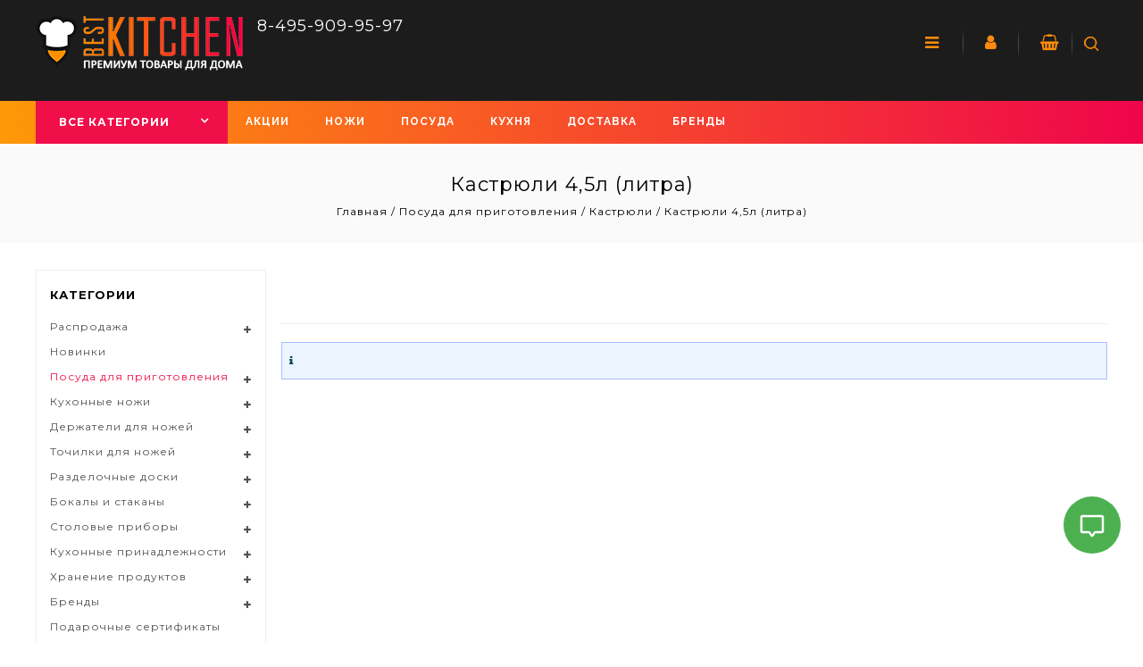

--- FILE ---
content_type: text/html; charset=utf-8
request_url: https://best-kitchen.ru/collection/kastryuli/kastryuli-45l-litra
body_size: 43385
content:
<!DOCTYPE html>
<html>
  <head><link media='print' onload='this.media="all"' rel='stylesheet' type='text/css' href='/served_assets/public/jquery.modal-0c2631717f4ce8fa97b5d04757d294c2bf695df1d558678306d782f4bf7b4773.css'><meta data-config="{&quot;collection_filter_version&quot;:1561633338,&quot;collection_products_count&quot;:0}" name="page-config" content="" /><meta data-config="{&quot;money_with_currency_format&quot;:{&quot;delimiter&quot;:&quot;&quot;,&quot;separator&quot;:&quot;.&quot;,&quot;format&quot;:&quot;%n\u0026nbsp;%u&quot;,&quot;unit&quot;:&quot;руб&quot;,&quot;show_price_without_cents&quot;:1},&quot;currency_code&quot;:&quot;RUR&quot;,&quot;currency_iso_code&quot;:&quot;RUB&quot;,&quot;default_currency&quot;:{&quot;title&quot;:&quot;Российский рубль&quot;,&quot;code&quot;:&quot;RUR&quot;,&quot;rate&quot;:1.0,&quot;format_string&quot;:&quot;%n\u0026nbsp;%u&quot;,&quot;unit&quot;:&quot;руб&quot;,&quot;price_separator&quot;:&quot;&quot;,&quot;is_default&quot;:true,&quot;price_delimiter&quot;:&quot;&quot;,&quot;show_price_with_delimiter&quot;:false,&quot;show_price_without_cents&quot;:true},&quot;facebook&quot;:{&quot;pixelActive&quot;:true,&quot;currency_code&quot;:&quot;RUB&quot;,&quot;use_variants&quot;:false},&quot;vk&quot;:{&quot;pixel_active&quot;:true,&quot;price_list_id&quot;:&quot;2850&quot;},&quot;new_ya_metrika&quot;:true,&quot;ecommerce_data_container&quot;:&quot;dataLayer&quot;,&quot;common_js_version&quot;:&quot;v2&quot;,&quot;vue_ui_version&quot;:null,&quot;feedback_captcha_enabled&quot;:null,&quot;account_id&quot;:174387,&quot;hide_items_out_of_stock&quot;:false,&quot;forbid_order_over_existing&quot;:true,&quot;minimum_items_price&quot;:null,&quot;enable_comparison&quot;:true,&quot;locale&quot;:&quot;ru&quot;,&quot;client_group&quot;:null,&quot;consent_to_personal_data&quot;:{&quot;active&quot;:true,&quot;obligatory&quot;:true,&quot;description&quot;:&quot;\u003cp\u003eНастоящим подтверждаю, что я ознакомлен и согласен с условиями \u003ca href=\&quot;/page/publichnaya-oferta\&quot; rel=\&quot;noopener\&quot; target=\&quot;_blank\&quot;\u003e\&quot;Договора-оферты\&quot;\u003c/a\u003e и \u003ca href=\&quot;/page/pd\&quot; rel=\&quot;noopener\&quot; target=\&quot;_blank\&quot;\u003e\&quot;Политикой в отношении обработки персональных данных\&quot;\u003c/a\u003e.\u003c/p\u003e&quot;},&quot;recaptcha_key&quot;:&quot;6LfXhUEmAAAAAOGNQm5_a2Ach-HWlFKD3Sq7vfFj&quot;,&quot;recaptcha_key_v3&quot;:&quot;6LcZi0EmAAAAAPNov8uGBKSHCvBArp9oO15qAhXa&quot;,&quot;yandex_captcha_key&quot;:&quot;ysc1_ec1ApqrRlTZTXotpTnO8PmXe2ISPHxsd9MO3y0rye822b9d2&quot;,&quot;checkout_float_order_content_block&quot;:false,&quot;available_products_characteristics_ids&quot;:null,&quot;sber_id_app_id&quot;:&quot;5b5a3c11-72e5-4871-8649-4cdbab3ba9a4&quot;,&quot;theme_generation&quot;:2,&quot;quick_checkout_captcha_enabled&quot;:true,&quot;max_order_lines_count&quot;:500,&quot;sber_bnpl_min_amount&quot;:1000,&quot;sber_bnpl_max_amount&quot;:150000,&quot;counter_settings&quot;:{&quot;data_layer_name&quot;:&quot;dataLayer&quot;,&quot;new_counters_setup&quot;:false,&quot;add_to_cart_event&quot;:true,&quot;remove_from_cart_event&quot;:true,&quot;add_to_wishlist_event&quot;:true},&quot;site_setting&quot;:{&quot;show_cart_button&quot;:true,&quot;show_service_button&quot;:false,&quot;show_marketplace_button&quot;:false,&quot;show_quick_checkout_button&quot;:true},&quot;warehouses&quot;:[{&quot;id&quot;:4121907,&quot;title&quot;:&quot;Основной склад&quot;,&quot;array_index&quot;:0}],&quot;captcha_type&quot;:&quot;google&quot;,&quot;human_readable_urls&quot;:false}" name="shop-config" content="" /><meta name='js-evnvironment' content='production' /><meta name='default-locale' content='ru' /><meta name='insales-redefined-api-methods' content="[]" /><script src="/packs/js/shop_bundle-2b0004e7d539ecb78a46.js"></script><script type="text/javascript" src="https://static.insales-cdn.com/assets/common-js/common.v2.25.28.js"></script><script type="text/javascript" src="https://static.insales-cdn.com/assets/static-versioned/v3.72/static/libs/lodash/4.17.21/lodash.min.js"></script>
<!--InsalesCounter -->
<script type="text/javascript">
(function() {
  if (typeof window.__insalesCounterId !== 'undefined') {
    return;
  }

  try {
    Object.defineProperty(window, '__insalesCounterId', {
      value: 174387,
      writable: true,
      configurable: true
    });
  } catch (e) {
    console.error('InsalesCounter: Failed to define property, using fallback:', e);
    window.__insalesCounterId = 174387;
  }

  if (typeof window.__insalesCounterId === 'undefined') {
    console.error('InsalesCounter: Failed to set counter ID');
    return;
  }

  let script = document.createElement('script');
  script.async = true;
  script.src = '/javascripts/insales_counter.js?7';
  let firstScript = document.getElementsByTagName('script')[0];
  firstScript.parentNode.insertBefore(script, firstScript);
})();
</script>
<!-- /InsalesCounter -->
    <script type="text/javascript">
      (function() {
        window.__rees_shop_id = "a674f799feb5d941e901ef0916f082";
      })();
    </script>

    <script type="text/javascript">
      (function() {
        window.r46_app_installation_date = "2023-02-14 11:17:45 +0300";
      })();
    </script>

    <script type="text/javascript">
      (function() {
        (function() { var fileref = document.createElement('script'); fileref.setAttribute('type','text/javascript'); fileref.setAttribute('src', '//cdn.rees46.ru/insales.min.js'); fileref.setAttribute('async', 'true'); document.getElementsByTagName('head')[0].appendChild(fileref); })();
      })();
    </script>

    <!-- meta -->
<meta charset="UTF-8" />

<title>Купить кастрюлю 4,5л (литра) в интернет-магазине Best Kitchen</title>

<meta name="keywords" content="Купить, кастрюлю, 4,5, литра, крышкой, интернет, магазин"/>

<meta name="description" content='Кастрюли объемом 4,5л (литра) с доставкой по Москве, Санкт-Петербургу и всей России. Скидка 5% при оплате онлайн. Кулинарные курсы в подарок!' />





<meta name="robots" content="index,follow" />
<meta http-equiv="X-UA-Compatible" content="IE=edge,chrome=1" />
<meta name="viewport" content="width=device-width, initial-scale=1.0" />
<meta name="SKYPE_TOOLBAR" content="SKYPE_TOOLBAR_PARSER_COMPATIBLE" />










<meta name="handle" content="[&quot;all&quot;,&quot;posuda-dlya-prigotovleniya&quot;,&quot;kastryuli&quot;]"/ data-current-collection="[&quot;all&quot;,&quot;posuda-dlya-prigotovleniya&quot;,&quot;kastryuli&quot;]"


>







<!-- canonical url-->


  
  <link rel="canonical" href="https://best-kitchen.ru/collection/kastryuli/kastryuli-45l-litra"/>
  

<!-- rss feed-->



  
    
    <meta property="og:title" content="Кастрюли 4,5л (литра)" />
  
  
    <meta property="og:image" content="https://img.best-kitchen.ru/images/collections/1/2124/1468492/2.jpg" />
  
  <meta property="og:type" content="website" />
  <meta property="og:url" content="https://best-kitchen.ru/collection/kastryuli/kastryuli-45l-litra" />






<!-- icons-->
<link rel="icon" type="image/x-icon" sizes="16x16" href="https://static.insales-cdn.com/assets/1/2481/1690033/1728659859/favicon.ico" />
<link rel="stylesheet" type="text/css"  href="https://static.insales-cdn.com/assets/1/2481/1690033/1728659859/jquery.fancybox.min.css" />


        <link href="//fonts.googleapis.com/css?family=Montserrat:400,400i,700|Raleway:400,400i,700&amp;subset=cyrillic" rel="stylesheet">

  
  <link href="//fonts.googleapis.com/css?family=Istok+Web:300,400,700&subset=cyrillic,latin" rel="stylesheet" />




<link href="//maxcdn.bootstrapcdn.com/font-awesome/4.7.0/css/font-awesome.min.css" rel="stylesheet" />


<link href="https://static.insales-cdn.com/assets/1/2481/1690033/1728659859/theme.css" rel="stylesheet" type="text/css" />

<!-- REES46 tracking scripts -->
<script type="text/javascript">
window.r46_currency='0&nbsp;руб';

window.r46_category_id = 4300459;


</script>
<!-- /REES46 tracking scripts -->
  



	<script type="text/javascript">
      window.ad_category = "4300459";   // required

      window._retag = window._retag || [];
      window._retag.push({code: "9ce8887f50", level: 1});
      (function () {
          var id = "admitad-retag";
          if (document.getElementById(id)) {return;}
          var s=document.createElement("script");
          s.async = true; s.id = id;
          var r = (new Date).getDate();
          s.src = (document.location.protocol == "https:" ? "https:" : "http:") + "//cdn.lenmit.com/static/js/retag.js?r="+r;
          var a = document.getElementsByTagName("script")[0]
          a.parentNode.insertBefore(s, a);
      })()
  </script>






    <!-- Global site tag (gtag.js) - Google Ads: 97580129 -->
<script async src="https://www.googletagmanager.com/gtag/js?id=UA-59476274-1"></script>
<script>
  window.dataLayer = window.dataLayer || [];
  function gtag(){dataLayer.push(arguments);}
  gtag('js', new Date());

  gtag('config', 'AW-817983011');
  gtag('config', 'AW-949697610');
  gtag('config', 'UA-59476274-1');
</script>

<script>
  document.addEventListener('DOMContentLoaded', function() {

    

        gtag('event', 'page_view', {
          'send_to': 'AW-817983011',
          'ecomm_prodid': [],
          'ecomm_pagetype': 'other',
          
        });

    

  });
</script>
  </head>

  <body class="fhg-body page-template page-template-page-templates page-template-home page-template-page-templateshome-php page page-id-212 woocommerce-js grid shop-left-sidebar no-topbar wpb-js-composer js-comp-ver-5.4.7 vc_responsive">
    <noscript>
<div class="njs-alert-overlay">
  <div class="njs-alert-wrapper">
    <div class="njs-alert">
      <p>Включите в вашем браузере JavaScript!</p>
    </div>
  </div>
</div>
</noscript>

    <header id="masthead" class="site-header  site-header-fix header full-width">
  <div class="header-main header-fix">
    <div class="header-top">
      <div class="theme-container">
        <!-- Start Header Left -->
        <div class="header-left">
          <!-- Header LOGO-->
          <div class="header-logo">
            
            <a title="Best-Kitchen.ru" href="/" class="logotype-link">
              
              <img src="https://static.insales-cdn.com/assets/1/2481/1690033/1728659859/logotype.jpg" class="logotype-image" alt="Best-Kitchen.ru" title="Best-Kitchen.ru" />
              
            </a>               
          </div>
          <!-- Header Mob LOGO-->
          <div class="header-mob-logo">
            
            <a title="Best-Kitchen.ru" href="/" class="logotype-link">
              
              <img src="https://static.insales-cdn.com/assets/1/2481/1690033/1728659859/logotype.jpg" class="logotype-image" alt="Best-Kitchen.ru" title="Best-Kitchen.ru" />
              
            </a>    
          </div>
        </div>
        <!-- Start Header Center -->

        <div class="header-center">
          <!-- Search -->
          <div class="header-search">
            <div class="header-toggle"></div>
            <form class="search-widget in-header  woocommerce-product-search" action="/search" method="get">
        <input type="text"
                name="q"
                class="search-field"
                value=""
                placeholder="Поиск"
        ></input><input type="submit" value="Поиск">

  
</form>



          </div>

        </div>
        <!-- Start Header Right -->
        <div class="header-right">
          <div class="header-right-top">

            <!-- #site-navigation -->
            <div class="mobile-menu-nav">
              <nav id="site-navigation" class="navigation-bar main-navigation more">
                <h3 class="menu-toggle">Меню</h3>
                <a class="screen-reader-text skip-link" href="#content" title="Скрыть">Скрыть</a>
                <div class="mega-menu">
                  <div class="menu-header-bottom-links-container">
                    <ul id="menu-menu" class="mega">
                      
                      <li class="menu-item"><a href="/collection/aktsionnye-tovary">Акции</a></li>
                      
                      <li class="menu-item"><a href="/collection/kuhonnye-nozhi">Ножи</a></li>
                      
                      <li class="menu-item"><a href="/collection/posuda-dlya-prigotovleniya">Посуда</a></li>
                      
                      <li class="menu-item"><a href="/collection/all">Кухня</a></li>
                      
                      <li class="menu-item"><a href="/page/delivery">Доставка</a></li>
                      
                      <li class="menu-item"><a href="/collection/brendy">Бренды</a></li>
                                                                     
                    </ul>
                  </div>
                </div>
                <div class="mobile-menu">
                  <span class="close-menu"></span>
                  <div class="menu-mainmenu-container">
                    
                    <ul id="menu-mainmenu" class="mobile-menu-inner treeview-list treeview">
                      
                      <li class="menu-item"><a href="/page/o-kompanii">О компании</a></li>
                      
                      <li class="menu-item"><a href="/collection/all">Каталог</a></li>
                      
                      <li class="menu-item"><a href="/page/delivery">Доставка</a></li>
                      
                      <li class="menu-item"><a href="/page/oplata">Оплата</a></li>
                      
                      <li class="menu-item"><a href="/page/garantiya-i-vozvrat">Гарантия и возврат</a></li>
                      
                      <li class="menu-item"><a href="/page/sotrudnichestvo">Сотрудничество</a></li>
                      
                      <li class="menu-item"><a href="/page/feedback">Контакты</a></li>
                      
                      <li class="menu-item"><a href="/page/publichnaya-oferta">Договор-оферта</a></li>
                      
                      <li class="menu-item"><a href="https://www.youtube.com/channel/UC9FqSnwCwblgNq4c7MB270w">YouTube-канал</a></li>
                                                               
                    </ul>
                  </div>
                </div>
              </nav>
            </div>


            <div class="service-block">
              <div class="service-text-inner"><a href="/page/favorites"><span class="services-icon fa fa-heart"></span><span class="service-text">Избранное</span></a></div>
            </div>
            <!-- Topbar link -->
            <div class="topbar-link">
              <div class="topbar-link-toggle fa fa-user"></div>
              <div class="account-block"><span class="account-label">Аккаунт</span></div>
              <div class="topbar-link-wrapper">
                <div class="header-menu-links">
                  <a href="/client_account/login">Вход</a>
                  <a href="/client_account/contacts/new">Регистрация</a>
                </div>
              </div>
            </div>
            <!--Cart -->

            <div class="header-cart">
              <div class="cart togg">

                <div class="shopping_cart tog" title="View your shopping cart">
                  <div class="cart-icon fa fa-shopping-basket"></div>
                  <div class="cart-qty"><span class="cart-label">Корзина</span>
                    <a class="cart-contents" href="/cart_items" title="Просмотреть корзину покупок"></a>
                  </div>
                </div>
                <aside class="widget widget_shopping_cart">
                  <h3 class="widget-title">Корзина</h3>
                  <div class="widget_shopping_cart_content">
                    <form action="" method="post" class="shopping-cart js-cart-widget-empty" >
                      <div class="cart-body">
                        <div class="cart-list js-cart-dropdown"></div>
                      </div>

                      <div class="cart-footer">
                        <div class="cart-total">Сумма: <span class="js-shopcart-total-summ"></span></div>
                        <a class="cart-checkout button is-primary is-cart-dropdown" href="/cart_items"><span class="button-text">Корзина</span></a>
                        <a class="cart-checkout button is-primary is-cart-dropdown" href="/new_order"><span class="button-text">Оформить</span></a>
                      </div>
                      <input type="hidden" name="_method" value="put">
                      <input type="hidden" name="make_order" value="">
                      <input type="hidden" name="lang" value="ru"/>

                    </form>
                    

                    <div class="js-cart-empty ">
                      Ваша корзина пуста
                    </div>

                                                          
                  </div>
                </aside>
              </div>
            </div>


          </div>
        </div>
        <div class="header-phones">
        	8-495-909-95-97
        </div>        
      </div>
    </div>

    <div class="header-bottom">
      <div class="theme-container">
        <div class="box-category-heading">
          <div class="box-category">
            <span class="heading-img"></span>Все категории
          </div>
        </div>

        <!--  Header bottom-left -->
        <div class="header-bottom-left">
          <div class="menu-header-bottom-links-container">
            <ul id="menu-header-bottom-links-1" class="menu menu_main_right">
              
              <li class="menu-item menu-item-type-custom"><a href="/collection/aktsionnye-tovary">Акции</a></li>
              
              <li class="menu-item menu-item-type-custom"><a href="/collection/kuhonnye-nozhi">Ножи</a></li>
              
              <li class="menu-item menu-item-type-custom"><a href="/collection/posuda-dlya-prigotovleniya">Посуда</a></li>
              
              <li class="menu-item menu-item-type-custom"><a href="/collection/all">Кухня</a></li>
              
              <li class="menu-item menu-item-type-custom"><a href="/page/delivery">Доставка</a></li>
              
              <li class="menu-item menu-item-type-custom"><a href="/collection/brendy">Бренды</a></li>
                                         
              <li class="dd_menu menu-item">
                  <a href="#" class="dropdown-toggle">Еще</a>
                  <ul class="dropdown-menu"></ul>
              </li>              
            </ul>
          </div>
          <div class="mobile-menu-nav">
            <nav id="site-navigation" class="navigation-bar main-navigation">
              <h3 class="menu-toggle">Меню</h3>
              <a class="screen-reader-text skip-link" href="#content" title="Скрыть">Скрыть</a>
              <div class="mobile-menu">
                <span class="close-menu"></span>
                <div class="menu-header-bottom-links-container">
                  <ul id="menu-header-bottom-links-2" class="mobile-menu-inner treeview-list treeview">
                    
                    <li class="menu-item menu-item-type-custom"><a href="/collection/aktsionnye-tovary">Акции</a></li>
                    
                    <li class="menu-item menu-item-type-custom"><a href="/collection/kuhonnye-nozhi">Ножи</a></li>
                    
                    <li class="menu-item menu-item-type-custom"><a href="/collection/posuda-dlya-prigotovleniya">Посуда</a></li>
                    
                    <li class="menu-item menu-item-type-custom"><a href="/collection/all">Кухня</a></li>
                    
                    <li class="menu-item menu-item-type-custom"><a href="/page/delivery">Доставка</a></li>
                    
                    <li class="menu-item menu-item-type-custom"><a href="/collection/brendy">Бренды</a></li>
                                                              
                  </ul>
                </div>
              </div>
            </nav>
          </div>
        </div>
      </div>
    </div>

  </div>
</header>
    
<div id="main" class="site-main ">
    <div class="main_inner">   
      
      <div class="main-inner-container">
  <div class="header-category-list">
    <div class="header-category widget_product_categories">
      <h3 class="widget-title">Категории</h3>
      <div class="sidebar-category">
        
        









  
    
    

    <ul class="product-categories sidebar-category-inner menu level-1" data-menu-id="product-categories">

      
      
          
 
            

            

          <li class="product-categories-item menu-item level-1 cat-item cat-parent">
              <a href="/collection/aktsionnye-tovary" class="product-categories-link menu-link level-1" data-menu-link="aktsionnye-tovary" data-menu-link-source="collection">
                Распродажа
                
                  <span class="dc-mega-icon"></span>
                
              </a>

              

                <div class="sub-container non-mega"><ul class="children toggle-block sub submenu_more">

                  

                    <li class="product-categories-item menu-item level-1 cat-item">
              				<a href="/collection/skidki-na-premium-brendy" class="product-categories-link menu-link level-2" data-menu-link="skidki-na-premium-brendy" data-menu-link-source="collection">
                              <img src="https://img.best-kitchen.ru/images/collections/1/591/65815119/compact_Премиум_скидки_мини.jpg" alt=""><br>Скидки на премиум бренды</a>
                    </li>

                  

                    <li class="product-categories-item menu-item level-1 cat-item">
              				<a href="/collection/skidki-na-posudu" class="product-categories-link menu-link level-2" data-menu-link="skidki-na-posudu" data-menu-link-source="collection">
                              <img src="https://img.best-kitchen.ru/images/collections/1/4098/65753090/compact_Посуда_скидка_мини.jpg" alt=""><br>Скидки на посуду</a>
                    </li>

                  

                    <li class="product-categories-item menu-item level-1 cat-item">
              				<a href="/collection/skidki-na-kuhonnye-nozhi" class="product-categories-link menu-link level-2" data-menu-link="skidki-na-kuhonnye-nozhi" data-menu-link-source="collection">
                              <img src="https://img.best-kitchen.ru/images/collections/1/4099/65753091/compact_Ножи_скидка_мини.jpg" alt=""><br>Скидки на кухонные ножи</a>
                    </li>

                  

                    <li class="product-categories-item menu-item level-1 cat-item">
              				<a href="/collection/skidki-na-stolovye-pribory" class="product-categories-link menu-link level-2" data-menu-link="skidki-na-stolovye-pribory" data-menu-link-source="collection">
                              <img src="https://img.best-kitchen.ru/images/collections/1/4100/65753092/compact_Столовые_приборы_скидка_мини.jpg" alt=""><br>Скидки на столовые приборы</a>
                    </li>

                  

                    <li class="product-categories-item menu-item level-1 cat-item">
              				<a href="/collection/skidki-na-tovary-dlya-kuhni" class="product-categories-link menu-link level-2" data-menu-link="skidki-na-tovary-dlya-kuhni" data-menu-link-source="collection">
                              <img src="https://img.best-kitchen.ru/images/collections/1/4101/65753093/compact_Для_кухни_скидка_мини.jpg" alt=""><br>Скидки на товары для кухни</a>
                    </li>

                  

                    <li class="product-categories-item menu-item level-1 cat-item">
              				<a href="/collection/skidki-na-tovary-dlya-vanny" class="product-categories-link menu-link level-2" data-menu-link="skidki-na-tovary-dlya-vanny" data-menu-link-source="collection">
                              <img src="https://img.best-kitchen.ru/images/collections/1/4103/65753095/compact_Для_ванны_скидка_мини.jpg" alt=""><br>Скидки на товары для ванны</a>
                    </li>

                  

                </ul></div><!-- /.submenu.level-2 -->

              

            </li>

          
 
            

            

          <li class="product-categories-item menu-item level-1 cat-item">
              <a href="/collection/new" class="product-categories-link menu-link level-1" data-menu-link="new" data-menu-link-source="collection">
                Новинки
                
              </a>

              

            </li>

          
 
            

            

          <li class="product-categories-item menu-item level-1 cat-item cat-parent">
              <a href="/collection/posuda-dlya-prigotovleniya" class="product-categories-link menu-link level-1" data-menu-link="posuda-dlya-prigotovleniya" data-menu-link-source="collection">
                Посуда для приготовления
                
                  <span class="dc-mega-icon"></span>
                
              </a>

              

                <div class="sub-container non-mega"><ul class="children toggle-block sub submenu_more">

                  

                    <li class="product-categories-item menu-item level-1 cat-item">
              				<a href="/collection/adaptery-dlya-induktsionnoy-plity" class="product-categories-link menu-link level-2" data-menu-link="adaptery-dlya-induktsionnoy-plity" data-menu-link-source="collection">
                              <img src="https://img.best-kitchen.ru/images/collections/1/7068/1653660/compact_9.jpg" alt=""><br>Адаптеры (диски) для индукционной плиты</a>
                    </li>

                  

                    <li class="product-categories-item menu-item level-1 cat-item">
              				<a href="/collection/nabory-posudy" class="product-categories-link menu-link level-2" data-menu-link="nabory-posudy" data-menu-link-source="collection">
                              <img src="https://img.best-kitchen.ru/images/collections/1/2132/1468500/compact_2.jpg" alt=""><br>Наборы посуды</a>
                    </li>

                  

                    <li class="product-categories-item menu-item level-1 cat-item">
              				<a href="/collection/skovorody" class="product-categories-link menu-link level-2" data-menu-link="skovorody" data-menu-link-source="collection">
                              <img src="https://img.best-kitchen.ru/images/collections/1/1205/1770677/compact_2.jpg" alt=""><br>Сковороды</a>
                    </li>

                  

                    <li class="product-categories-item menu-item level-1 cat-item">
              				<a href="/collection/skovorody-gril" class="product-categories-link menu-link level-2" data-menu-link="skovorody-gril" data-menu-link-source="collection">
                              <img src="https://img.best-kitchen.ru/images/collections/1/994/1590242/compact_1.jpg" alt=""><br>Сковороды гриль</a>
                    </li>

                  

                    <li class="product-categories-item menu-item level-1 cat-item">
              				<a href="/collection/kastryuli" class="product-categories-link menu-link level-2" data-menu-link="kastryuli" data-menu-link-source="collection">
                              <img src="https://img.best-kitchen.ru/images/collections/1/2124/1468492/compact_2.jpg" alt=""><br>Кастрюли</a>
                    </li>

                  

                    <li class="product-categories-item menu-item level-1 cat-item">
              				<a href="/collection/kovshi" class="product-categories-link menu-link level-2" data-menu-link="kovshi" data-menu-link-source="collection">
                              <img src="https://img.best-kitchen.ru/images/collections/1/2126/1468494/compact_2.jpg" alt=""><br>Ковши</a>
                    </li>

                  

                    <li class="product-categories-item menu-item level-1 cat-item">
              				<a href="/collection/soteyniki" class="product-categories-link menu-link level-2" data-menu-link="soteyniki" data-menu-link-source="collection">
                              <img src="https://img.best-kitchen.ru/images/collections/1/4541/1470909/compact_1.jpg" alt=""><br>Сотейники</a>
                    </li>

                  

                    <li class="product-categories-item menu-item level-1 cat-item">
              				<a href="/collection/voki" class="product-categories-link menu-link level-2" data-menu-link="voki" data-menu-link-source="collection">
                              <img src="https://img.best-kitchen.ru/images/collections/1/1204/1770676/compact_4.jpg" alt=""><br>Воки</a>
                    </li>

                  

                    <li class="product-categories-item menu-item level-1 cat-item">
              				<a href="/collection/blinnitsy" class="product-categories-link menu-link level-2" data-menu-link="blinnitsy" data-menu-link-source="collection">
                              <img src="https://img.best-kitchen.ru/images/collections/1/1203/1770675/compact_3.jpg" alt=""><br>Блинницы</a>
                    </li>

                  

                    <li class="product-categories-item menu-item level-1 cat-item">
              				<a href="/collection/kryshki" class="product-categories-link menu-link level-2" data-menu-link="kryshki" data-menu-link-source="collection">
                              <img src="https://img.best-kitchen.ru/images/collections/1/2128/1468496/compact_2.jpg" alt=""><br>Крышки для посуды</a>
                    </li>

                  

                </ul></div><!-- /.submenu.level-2 -->

              

            </li>

          
 
            

            

          <li class="product-categories-item menu-item level-1 cat-item cat-parent">
              <a href="/collection/kuhonnye-nozhi" class="product-categories-link menu-link level-1" data-menu-link="kuhonnye-nozhi" data-menu-link-source="collection">
                Кухонные ножи
                
                  <span class="dc-mega-icon"></span>
                
              </a>

              

                <div class="sub-container non-mega"><ul class="children toggle-block sub submenu_more">

                  

                    <li class="product-categories-item menu-item level-1 cat-item">
              				<a href="/collection/nabory-nozhey" class="product-categories-link menu-link level-2" data-menu-link="nabory-nozhey" data-menu-link-source="collection">
                              <img src="https://img.best-kitchen.ru/images/collections/1/2276/1755364/compact_3.jpg" alt=""><br>Наборы ножей</a>
                    </li>

                  

                    <li class="product-categories-item menu-item level-1 cat-item">
              				<a href="/collection/damasskie-kuhonnye-nozhi" class="product-categories-link menu-link level-2" data-menu-link="damasskie-kuhonnye-nozhi" data-menu-link-source="collection">
                              <img src="https://img.best-kitchen.ru/images/collections/1/7033/1932153/compact_11.jpg" alt=""><br>Дамасские кухонные ножи (многослойные)</a>
                    </li>

                  

                    <li class="product-categories-item menu-item level-1 cat-item">
              				<a href="/collection/stalnye-kuhonnye-nozhi" class="product-categories-link menu-link level-2" data-menu-link="stalnye-kuhonnye-nozhi" data-menu-link-source="collection">
                              <img src="https://img.best-kitchen.ru/images/collections/1/7034/1932154/compact_12.jpg" alt=""><br>Стальные кухонные ножи (однослойные)</a>
                    </li>

                  

                    <li class="product-categories-item menu-item level-1 cat-item">
              				<a href="/collection/keramicheskie-kuhonnye-nozhi" class="product-categories-link menu-link level-2" data-menu-link="keramicheskie-kuhonnye-nozhi" data-menu-link-source="collection">
                              <img src="https://img.best-kitchen.ru/images/collections/1/7035/1932155/compact_13.jpg" alt=""><br>Керамические кухонные ножи</a>
                    </li>

                  

                    <li class="product-categories-item menu-item level-1 cat-item">
              				<a href="/collection/nozhi-shef" class="product-categories-link menu-link level-2" data-menu-link="nozhi-shef" data-menu-link-source="collection">
                              <img src="https://img.best-kitchen.ru/images/collections/1/7025/1932145/compact_1.jpeg" alt=""><br>Ножи Шеф</a>
                    </li>

                  

                    <li class="product-categories-item menu-item level-1 cat-item">
              				<a href="/collection/nozhi-santoku" class="product-categories-link menu-link level-2" data-menu-link="nozhi-santoku" data-menu-link-source="collection">
                              <img src="https://img.best-kitchen.ru/images/collections/1/7024/1932144/compact_1.jpg" alt=""><br>Ножи Сантоку</a>
                    </li>

                  

                    <li class="product-categories-item menu-item level-1 cat-item">
              				<a href="/collection/nozhi-yanagiba" class="product-categories-link menu-link level-2" data-menu-link="nozhi-yanagiba" data-menu-link-source="collection">
                              <img src="https://img.best-kitchen.ru/images/collections/1/7023/1932143/compact_1.jpg" alt=""><br>Ножи Янагиба</a>
                    </li>

                  

                    <li class="product-categories-item menu-item level-1 cat-item">
              				<a href="/collection/kiritsuke" class="product-categories-link menu-link level-2" data-menu-link="kiritsuke" data-menu-link-source="collection">
                              <img src="https://img.best-kitchen.ru/images/collections/1/7027/1932147/compact_1.jpeg" alt=""><br>Ножи Kiritsuke</a>
                    </li>

                  

                    <li class="product-categories-item menu-item level-1 cat-item">
              				<a href="/collection/nozhi-nakiri" class="product-categories-link menu-link level-2" data-menu-link="nozhi-nakiri" data-menu-link-source="collection">
                              <img src="https://img.best-kitchen.ru/images/collections/1/7022/1932142/compact_1.jpg" alt=""><br>Ножи Накири</a>
                    </li>

                  

                    <li class="product-categories-item menu-item level-1 cat-item">
              				<a href="/collection/nozhi-deba" class="product-categories-link menu-link level-2" data-menu-link="nozhi-deba" data-menu-link-source="collection">
                              <img src="https://img.best-kitchen.ru/images/collections/1/7021/1932141/compact_1.jpeg" alt=""><br>Ножи Деба</a>
                    </li>

                  

                    <li class="product-categories-item menu-item level-1 cat-item">
              				<a href="/collection/nozhi-dlya-tomatov" class="product-categories-link menu-link level-2" data-menu-link="nozhi-dlya-tomatov" data-menu-link-source="collection">
                              <img src="https://img.best-kitchen.ru/images/collections/1/7020/1932140/compact_1.jpeg" alt=""><br>Ножи для томатов</a>
                    </li>

                  

                    <li class="product-categories-item menu-item level-1 cat-item">
              				<a href="/collection/nozhi-dlya-hleba" class="product-categories-link menu-link level-2" data-menu-link="nozhi-dlya-hleba" data-menu-link-source="collection">
                              <img src="https://img.best-kitchen.ru/images/collections/1/7019/1932139/compact_1.jpeg" alt=""><br>Ножи для хлеба</a>
                    </li>

                  

                    <li class="product-categories-item menu-item level-1 cat-item">
              				<a href="/collection/nozhi-dlya-zamorozhennyh-produktov" class="product-categories-link menu-link level-2" data-menu-link="nozhi-dlya-zamorozhennyh-produktov" data-menu-link-source="collection">
                              <img src="https://img.best-kitchen.ru/images/collections/1/166/41369766/compact_6.jpg" alt=""><br>Ножи для замороженных продуктов</a>
                    </li>

                  

                    <li class="product-categories-item menu-item level-1 cat-item">
              				<a href="/collection/nozhi-slayser-dlya-narezki" class="product-categories-link menu-link level-2" data-menu-link="nozhi-slayser-dlya-narezki" data-menu-link-source="collection">
                              <img src="https://img.best-kitchen.ru/images/collections/1/7018/1932138/compact_1.jpeg" alt=""><br>Ножи слайсер (для нарезки)</a>
                    </li>

                  

                    <li class="product-categories-item menu-item level-1 cat-item">
              				<a href="/collection/nozhi-fileynye-gibkie" class="product-categories-link menu-link level-2" data-menu-link="nozhi-fileynye-gibkie" data-menu-link-source="collection">
                              <img src="https://img.best-kitchen.ru/images/collections/1/7013/1932133/compact_1.jpeg" alt=""><br>Ножи филейные (гибкие)</a>
                    </li>

                  

                    <li class="product-categories-item menu-item level-1 cat-item">
              				<a href="/collection/nozhi-dlya-razdelki" class="product-categories-link menu-link level-2" data-menu-link="nozhi-dlya-razdelki" data-menu-link-source="collection">
                              <img src="https://img.best-kitchen.ru/images/collections/1/7017/1932137/compact_3.jpg" alt=""><br>Ножи для разделки</a>
                    </li>

                  

                    <li class="product-categories-item menu-item level-1 cat-item">
              				<a href="/collection/nozhi-obvalochnye" class="product-categories-link menu-link level-2" data-menu-link="nozhi-obvalochnye" data-menu-link-source="collection">
                              <img src="https://img.best-kitchen.ru/images/collections/1/7012/1932132/compact_1.jpeg" alt=""><br>Ножи обвалочные</a>
                    </li>

                  

                    <li class="product-categories-item menu-item level-1 cat-item">
              				<a href="/collection/nozhi-dlya-syra" class="product-categories-link menu-link level-2" data-menu-link="nozhi-dlya-syra" data-menu-link-source="collection">
                              <img src="https://img.best-kitchen.ru/images/collections/1/7011/1932131/compact_1.jpeg" alt=""><br>Ножи для сыра</a>
                    </li>

                  

                    <li class="product-categories-item menu-item level-1 cat-item">
              				<a href="/collection/nozhi-dlya-steyka" class="product-categories-link menu-link level-2" data-menu-link="nozhi-dlya-steyka" data-menu-link-source="collection">
                              <img src="https://img.best-kitchen.ru/images/collections/1/7010/1932130/compact_1.jpeg" alt=""><br>Ножи для стейка</a>
                    </li>

                  

                    <li class="product-categories-item menu-item level-1 cat-item">
              				<a href="/collection/nozhi-universalnye" class="product-categories-link menu-link level-2" data-menu-link="nozhi-universalnye" data-menu-link-source="collection">
                              <img src="https://img.best-kitchen.ru/images/collections/1/7009/1932129/compact_1.jpeg" alt=""><br>Ножи универсальные</a>
                    </li>

                  

                    <li class="product-categories-item menu-item level-1 cat-item">
              				<a href="/collection/nozhi-dlya-masla" class="product-categories-link menu-link level-2" data-menu-link="nozhi-dlya-masla" data-menu-link-source="collection">
                              <img src="https://img.best-kitchen.ru/images/collections/1/3976/88969096/compact_1__5_.jpg" alt=""><br>Ножи для масла</a>
                    </li>

                  

                    <li class="product-categories-item menu-item level-1 cat-item">
              				<a href="/collection/nozhi-ovoschnye" class="product-categories-link menu-link level-2" data-menu-link="nozhi-ovoschnye" data-menu-link-source="collection">
                              <img src="https://img.best-kitchen.ru/images/collections/1/7006/1932126/compact_1.jpeg" alt=""><br>Ножи овощные</a>
                    </li>

                  

                    <li class="product-categories-item menu-item level-1 cat-item">
              				<a href="/collection/serbskiy-nozhi" class="product-categories-link menu-link level-2" data-menu-link="serbskiy-nozhi" data-menu-link-source="collection">
                              <img src="https://img.best-kitchen.ru/images/collections/1/6307/70432931/compact_2__1_.jpg" alt=""><br>Сербские ножи</a>
                    </li>

                  

                    <li class="product-categories-item menu-item level-1 cat-item">
              				<a href="/collection/tsay-dao" class="product-categories-link menu-link level-2" data-menu-link="tsay-dao" data-menu-link-source="collection">
                              <img src="https://img.best-kitchen.ru/images/collections/1/2287/14092527/compact_6.jpg" alt=""><br>Ножи Цай Дао</a>
                    </li>

                  

                    <li class="product-categories-item menu-item level-1 cat-item">
              				<a href="/collection/kuhonnye-toporiki" class="product-categories-link menu-link level-2" data-menu-link="kuhonnye-toporiki" data-menu-link-source="collection">
                              <img src="https://img.best-kitchen.ru/images/collections/1/7008/1932128/compact_3.jpeg" alt=""><br>Кухонные топорики</a>
                    </li>

                  

                    <li class="product-categories-item menu-item level-1 cat-item">
              				<a href="/collection/podstavki-dlya-nozhey-s-napolnitelem-2" class="product-categories-link menu-link level-2" data-menu-link="podstavki-dlya-nozhey-s-napolnitelem-2" data-menu-link-source="collection">
                              <img src="https://img.best-kitchen.ru/images/collections/1/7068/1932188/compact_1.jpg" alt=""><br>Подставки для ножей с наполнителем</a>
                    </li>

                  

                    <li class="product-categories-item menu-item level-1 cat-item">
              				<a href="/collection/magnitnye-planki-dlya-nozhey" class="product-categories-link menu-link level-2" data-menu-link="magnitnye-planki-dlya-nozhey" data-menu-link-source="collection">
                              <img src="https://img.best-kitchen.ru/images/collections/1/7065/1932185/compact_1.jpeg" alt=""><br>Магнитные планки для ножей</a>
                    </li>

                  

                    <li class="product-categories-item menu-item level-1 cat-item">
              				<a href="/collection/magnitnye-podstavki-dlya-nozhey" class="product-categories-link menu-link level-2" data-menu-link="magnitnye-podstavki-dlya-nozhey" data-menu-link-source="collection">
                              <img src="https://img.best-kitchen.ru/images/collections/1/7070/1932190/compact_3.jpeg" alt=""><br>Магнитные подставки для ножей</a>
                    </li>

                  

                    <li class="product-categories-item menu-item level-1 cat-item">
              				<a href="/collection/derevyannye-podstavki-dlya-nozhey" class="product-categories-link menu-link level-2" data-menu-link="derevyannye-podstavki-dlya-nozhey" data-menu-link-source="collection">
                              <img src="https://img.best-kitchen.ru/images/collections/1/7072/1932192/compact_2.jpg" alt=""><br>Деревянные подставки для ножей</a>
                    </li>

                  

                    <li class="product-categories-item menu-item level-1 cat-item">
              				<a href="/collection/sumki-dlya-nozhey" class="product-categories-link menu-link level-2" data-menu-link="sumki-dlya-nozhey" data-menu-link-source="collection">
                              <img src="https://img.best-kitchen.ru/images/collections/1/402/2163090/compact_3.jpg" alt=""><br>Сумки для ножей</a>
                    </li>

                  

                    <li class="product-categories-item menu-item level-1 cat-item">
              				<a href="/collection/musaty-dlya-zatochki-nozhey" class="product-categories-link menu-link level-2" data-menu-link="musaty-dlya-zatochki-nozhey" data-menu-link-source="collection">
                              <img src="https://img.best-kitchen.ru/images/collections/1/7077/1932197/compact_4.jpg" alt=""><br>Мусаты для заточки ножей</a>
                    </li>

                  

                    <li class="product-categories-item menu-item level-1 cat-item">
              				<a href="/collection/mehanicheskie-tochilki-dlya-nozhey" class="product-categories-link menu-link level-2" data-menu-link="mehanicheskie-tochilki-dlya-nozhey" data-menu-link-source="collection">
                              <img src="https://img.best-kitchen.ru/images/collections/1/7078/1932198/compact_4.jpg" alt=""><br>Механические точилки для ножей</a>
                    </li>

                  

                    <li class="product-categories-item menu-item level-1 cat-item">
              				<a href="/collection/elektricheskie-tochilki-dlya-nozhey-2" class="product-categories-link menu-link level-2" data-menu-link="elektricheskie-tochilki-dlya-nozhey-2" data-menu-link-source="collection">
                              <img src="https://img.best-kitchen.ru/images/collections/1/7080/1932200/compact_4.jpg" alt=""><br>Электрические точилки для ножей</a>
                    </li>

                  

                    <li class="product-categories-item menu-item level-1 cat-item">
              				<a href="/collection/tochilnye-kamni-2" class="product-categories-link menu-link level-2" data-menu-link="tochilnye-kamni-2" data-menu-link-source="collection">
                              <img src="https://img.best-kitchen.ru/images/collections/1/7082/1932202/compact_4.jpg" alt=""><br>Точильные камни</a>
                    </li>

                  

                </ul></div><!-- /.submenu.level-2 -->

              

            </li>

          
 
            

            

          <li class="product-categories-item menu-item level-1 cat-item cat-parent">
              <a href="/collection/derzhateli-dlya-nozhey" class="product-categories-link menu-link level-1" data-menu-link="derzhateli-dlya-nozhey" data-menu-link-source="collection">
                Держатели для ножей
                
                  <span class="dc-mega-icon"></span>
                
              </a>

              

                <div class="sub-container non-mega"><ul class="children toggle-block sub submenu_more">

                  

                    <li class="product-categories-item menu-item level-1 cat-item">
              				<a href="/collection/podstavki-dlya-nozhey-s-napolnitelem" class="product-categories-link menu-link level-2" data-menu-link="podstavki-dlya-nozhey-s-napolnitelem" data-menu-link-source="collection">
                              <img src="https://img.best-kitchen.ru/images/collections/1/188/2105532/compact_2.jpg" alt=""><br>Подставки для ножей с наполнителем</a>
                    </li>

                  

                    <li class="product-categories-item menu-item level-1 cat-item">
              				<a href="/collection/magnitnye-derzhateli-dlya-nozhey" class="product-categories-link menu-link level-2" data-menu-link="magnitnye-derzhateli-dlya-nozhey" data-menu-link-source="collection">
                              <img src="https://img.best-kitchen.ru/images/collections/1/189/2105533/compact_1.jpeg" alt=""><br>Магнитные держатели для ножей</a>
                    </li>

                  

                    <li class="product-categories-item menu-item level-1 cat-item">
              				<a href="/collection/derevyannye-podstavki" class="product-categories-link menu-link level-2" data-menu-link="derevyannye-podstavki" data-menu-link-source="collection">
                              <img src="https://img.best-kitchen.ru/images/collections/1/190/2105534/compact_5.jpg" alt=""><br>Деревянные подставки для кухонных ножей</a>
                    </li>

                  

                    <li class="product-categories-item menu-item level-1 cat-item">
              				<a href="/collection/sumki-i-chehly-dlya-kuhonnyh-nozhey" class="product-categories-link menu-link level-2" data-menu-link="sumki-i-chehly-dlya-kuhonnyh-nozhey" data-menu-link-source="collection">
                              <img src="https://img.best-kitchen.ru/images/collections/1/403/2163091/compact_3.jpg" alt=""><br>Сумки и чехлы для кухонных ножей</a>
                    </li>

                  

                </ul></div><!-- /.submenu.level-2 -->

              

            </li>

          
 
            

            

          <li class="product-categories-item menu-item level-1 cat-item cat-parent">
              <a href="/collection/tochilki-dlya-nozhey" class="product-categories-link menu-link level-1" data-menu-link="tochilki-dlya-nozhey" data-menu-link-source="collection">
                Точилки для ножей
                
                  <span class="dc-mega-icon"></span>
                
              </a>

              

                <div class="sub-container non-mega"><ul class="children toggle-block sub submenu_more">

                  

                    <li class="product-categories-item menu-item level-1 cat-item">
              				<a href="/collection/musty" class="product-categories-link menu-link level-2" data-menu-link="musty" data-menu-link-source="collection">
                              <img src="https://img.best-kitchen.ru/images/collections/1/1200/1770672/compact_2.jpg" alt=""><br>Мусаты для заточки ножей</a>
                    </li>

                  

                    <li class="product-categories-item menu-item level-1 cat-item">
              				<a href="/collection/ruchnye-tochilki-dlya-nozhey" class="product-categories-link menu-link level-2" data-menu-link="ruchnye-tochilki-dlya-nozhey" data-menu-link-source="collection">
                              <img src="https://img.best-kitchen.ru/images/collections/1/6624/1202656/compact_1.jpg" alt=""><br>Ручные механические точилки для ножей</a>
                    </li>

                  

                    <li class="product-categories-item menu-item level-1 cat-item">
              				<a href="/collection/elektricheskie-tochilki-dlya-nozhey" class="product-categories-link menu-link level-2" data-menu-link="elektricheskie-tochilki-dlya-nozhey" data-menu-link-source="collection">
                              <img src="https://img.best-kitchen.ru/images/collections/1/6635/1202667/compact_2.jpg" alt=""><br>Электрические точилки для ножей</a>
                    </li>

                  

                    <li class="product-categories-item menu-item level-1 cat-item">
              				<a href="/collection/tochilnye-kamni" class="product-categories-link menu-link level-2" data-menu-link="tochilnye-kamni" data-menu-link-source="collection">
                              <img src="https://img.best-kitchen.ru/images/collections/1/1202/1770674/compact_5.jpg" alt=""><br>Водные точильные камни</a>
                    </li>

                  

                    <li class="product-categories-item menu-item level-1 cat-item">
              				<a href="/collection/komplektuyuschie-dlya-tochilok" class="product-categories-link menu-link level-2" data-menu-link="komplektuyuschie-dlya-tochilok" data-menu-link-source="collection">
                              <img src="https://img.best-kitchen.ru/images/collections/1/1201/1770673/compact_3.jpg" alt=""><br>Комплектующие</a>
                    </li>

                  

                </ul></div><!-- /.submenu.level-2 -->

              

            </li>

          
 
            

            

          <li class="product-categories-item menu-item level-1 cat-item cat-parent">
              <a href="/collection/razdelochnye-doski" class="product-categories-link menu-link level-1" data-menu-link="razdelochnye-doski" data-menu-link-source="collection">
                Разделочные доски
                
                  <span class="dc-mega-icon"></span>
                
              </a>

              

                <div class="sub-container non-mega"><ul class="children toggle-block sub submenu_more">

                  

                    <li class="product-categories-item menu-item level-1 cat-item">
              				<a href="/collection/nabory-razdelochnyh-dosok" class="product-categories-link menu-link level-2" data-menu-link="nabory-razdelochnyh-dosok" data-menu-link-source="collection">
                              <img src="https://img.best-kitchen.ru/images/collections/1/3229/1838237/compact_d8c28bb5b54e384592c1bf7f0a3bbfaf.jpeg" alt=""><br>Наборы разделочных досок</a>
                    </li>

                  

                    <li class="product-categories-item menu-item level-1 cat-item">
              				<a href="/collection/derevyannye-razdelochnye-doski" class="product-categories-link menu-link level-2" data-menu-link="derevyannye-razdelochnye-doski" data-menu-link-source="collection">
                              <img src="https://img.best-kitchen.ru/images/collections/1/3230/1838238/compact_2.jpg" alt=""><br>Деревянные разделочные доски</a>
                    </li>

                  

                    <li class="product-categories-item menu-item level-1 cat-item">
              				<a href="/collection/plastikovye-razdelochnye-doski" class="product-categories-link menu-link level-2" data-menu-link="plastikovye-razdelochnye-doski" data-menu-link-source="collection">
                              <img src="https://img.best-kitchen.ru/images/collections/1/3231/1838239/compact_1.jpg" alt=""><br>Пластиковые разделочные доски</a>
                    </li>

                  

                    <li class="product-categories-item menu-item level-1 cat-item">
              				<a href="/collection/skladnye-razdelochnye-doski" class="product-categories-link menu-link level-2" data-menu-link="skladnye-razdelochnye-doski" data-menu-link-source="collection">
                              <img src="https://img.best-kitchen.ru/images/collections/1/3232/1838240/compact_67b47615bab1c927c24b40e204be8762.jpeg" alt=""><br>Складные разделочные доски</a>
                    </li>

                  

                    <li class="product-categories-item menu-item level-1 cat-item">
              				<a href="/collection/razdelochnye-doski-samura" class="product-categories-link menu-link level-2" data-menu-link="razdelochnye-doski-samura" data-menu-link-source="collection">
                              <img src="https://img.best-kitchen.ru/images/collections/1/3227/1838235/compact_2.jpg" alt=""><br>Разделочные доски Samura</a>
                    </li>

                  

                </ul></div><!-- /.submenu.level-2 -->

              

            </li>

          
 
            

            

          <li class="product-categories-item menu-item level-1 cat-item cat-parent">
              <a href="/collection/stakany" class="product-categories-link menu-link level-1" data-menu-link="stakany" data-menu-link-source="collection">
                Бокалы и стаканы
                
                  <span class="dc-mega-icon"></span>
                
              </a>

              

                <div class="sub-container non-mega"><ul class="children toggle-block sub submenu_more">

                  

                    <li class="product-categories-item menu-item level-1 cat-item">
              				<a href="/collection/bokaly-dlya-krasnogo-vina" class="product-categories-link menu-link level-2" data-menu-link="bokaly-dlya-krasnogo-vina" data-menu-link-source="collection">
                              <img src="https://img.best-kitchen.ru/images/collections/1/7649/1588705/compact_01.jpg" alt=""><br>Бокалы для красного вина</a>
                    </li>

                  

                    <li class="product-categories-item menu-item level-1 cat-item">
              				<a href="/collection/bokaly-dlya-belogo-vina" class="product-categories-link menu-link level-2" data-menu-link="bokaly-dlya-belogo-vina" data-menu-link-source="collection">
                              <img src="https://img.best-kitchen.ru/images/collections/1/7648/1588704/compact_01.jpg" alt=""><br>Бокалы для белого вина</a>
                    </li>

                  

                    <li class="product-categories-item menu-item level-1 cat-item">
              				<a href="/collection/bokaly-dlya-shampanskogo" class="product-categories-link menu-link level-2" data-menu-link="bokaly-dlya-shampanskogo" data-menu-link-source="collection">
                              <img src="https://img.best-kitchen.ru/images/collections/1/7651/1588707/compact_01.jpg" alt=""><br>Бокалы для шампанского</a>
                    </li>

                  

                    <li class="product-categories-item menu-item level-1 cat-item">
              				<a href="/collection/stakany-dlya-viski" class="product-categories-link menu-link level-2" data-menu-link="stakany-dlya-viski" data-menu-link-source="collection">
                              <img src="https://img.best-kitchen.ru/images/collections/1/7654/1588710/compact_01.jpg" alt=""><br>Стаканы для виски</a>
                    </li>

                  

                    <li class="product-categories-item menu-item level-1 cat-item">
              				<a href="/collection/bokaly-dlya-konyaka" class="product-categories-link menu-link level-2" data-menu-link="bokaly-dlya-konyaka" data-menu-link-source="collection">
                              <img src="https://img.best-kitchen.ru/images/collections/1/7650/1588706/compact_01.jpg" alt=""><br>Бокалы для коньяка</a>
                    </li>

                  

                    <li class="product-categories-item menu-item level-1 cat-item">
              				<a href="/collection/bokaly-dlya-martini" class="product-categories-link menu-link level-2" data-menu-link="bokaly-dlya-martini" data-menu-link-source="collection">
                              <img src="https://img.best-kitchen.ru/images/collections/1/7653/1588709/compact_01.jpg" alt=""><br>Бокалы для мартини</a>
                    </li>

                  

                    <li class="product-categories-item menu-item level-1 cat-item">
              				<a href="/collection/bokaly-dlya-piva" class="product-categories-link menu-link level-2" data-menu-link="bokaly-dlya-piva" data-menu-link-source="collection">
                              <img src="https://img.best-kitchen.ru/images/collections/1/2155/1607787/compact_1.jpg" alt=""><br>Бокалы для пива</a>
                    </li>

                  

                    <li class="product-categories-item menu-item level-1 cat-item">
              				<a href="/collection/stopki-dlya-vodki" class="product-categories-link menu-link level-2" data-menu-link="stopki-dlya-vodki" data-menu-link-source="collection">
                              <img src="https://img.best-kitchen.ru/images/collections/1/7655/1588711/compact_01.jpg" alt=""><br>Стопки для водки</a>
                    </li>

                  

                    <li class="product-categories-item menu-item level-1 cat-item">
              				<a href="/collection/stakany-dlya-vody" class="product-categories-link menu-link level-2" data-menu-link="stakany-dlya-vody" data-menu-link-source="collection">
                              <img src="https://img.best-kitchen.ru/images/collections/1/7659/1588715/compact_1_63_16.jpg" alt=""><br>Стаканы для воды</a>
                    </li>

                  

                    <li class="product-categories-item menu-item level-1 cat-item">
              				<a href="/collection/stakany-dlya-kokteyley" class="product-categories-link menu-link level-2" data-menu-link="stakany-dlya-kokteyley" data-menu-link-source="collection">
                              <img src="https://img.best-kitchen.ru/images/collections/1/7660/1588716/compact_01.jpg" alt=""><br>Стаканы для коктейлей</a>
                    </li>

                  

                    <li class="product-categories-item menu-item level-1 cat-item">
              				<a href="/collection/dekantery" class="product-categories-link menu-link level-2" data-menu-link="dekantery" data-menu-link-source="collection">
                              <img src="https://img.best-kitchen.ru/images/collections/1/7473/1588529/compact_1.jpeg" alt=""><br>Декантеры для вина и штофы</a>
                    </li>

                  

                    <li class="product-categories-item menu-item level-1 cat-item">
              				<a href="/collection/vinnye-shtopory" class="product-categories-link menu-link level-2" data-menu-link="vinnye-shtopory" data-menu-link-source="collection">
                              <img src="https://img.best-kitchen.ru/images/collections/1/5972/1939284/compact_1.jpg" alt=""><br>Винные штопоры</a>
                    </li>

                  

                    <li class="product-categories-item menu-item level-1 cat-item">
              				<a href="/collection/vedro-dlya-lda-pod-shampanskoe" class="product-categories-link menu-link level-2" data-menu-link="vedro-dlya-lda-pod-shampanskoe" data-menu-link-source="collection">
                              <img src="https://img.best-kitchen.ru/images/collections/1/5969/1939281/compact_large_ведро_для_шампанского.jpeg" alt=""><br>Ведро для льда под шампанское</a>
                    </li>

                  

                    <li class="product-categories-item menu-item level-1 cat-item">
              				<a href="/collection/aksessuary-dlya-prigotovleniya-kokteley" class="product-categories-link menu-link level-2" data-menu-link="aksessuary-dlya-prigotovleniya-kokteley" data-menu-link-source="collection">
                              <img src="https://img.best-kitchen.ru/images/collections/1/5971/1939283/compact_large_Коктейли.jpg" alt=""><br>Аксессуары для приготовления коктелей</a>
                    </li>

                  

                    <li class="product-categories-item menu-item level-1 cat-item">
              				<a href="/collection/grafiny" class="product-categories-link menu-link level-2" data-menu-link="grafiny" data-menu-link-source="collection">
                              <img src="https://img.best-kitchen.ru/images/collections/1/4293/1142981/compact_3.jpg" alt=""><br>Графины и кувшины для воды</a>
                    </li>

                  

                </ul></div><!-- /.submenu.level-2 -->

              

            </li>

          
 
            

            

          <li class="product-categories-item menu-item level-1 cat-item cat-parent">
              <a href="/collection/stolovye-pribory" class="product-categories-link menu-link level-1" data-menu-link="stolovye-pribory" data-menu-link-source="collection">
                Столовые приборы
                
                  <span class="dc-mega-icon"></span>
                
              </a>

              

                <div class="sub-container non-mega"><ul class="children toggle-block sub submenu_more">

                  

                    <li class="product-categories-item menu-item level-1 cat-item">
              				<a href="/collection/stolovye-pribory-na-12-person" class="product-categories-link menu-link level-2" data-menu-link="stolovye-pribory-na-12-person" data-menu-link-source="collection">
                              <img src="https://img.best-kitchen.ru/images/collections/1/3995/66285467/compact_12пер.jpg" alt=""><br>Столовые приборы на 12 персон</a>
                    </li>

                  

                    <li class="product-categories-item menu-item level-1 cat-item">
              				<a href="/collection/stolovye-pribory-na-6-person" class="product-categories-link menu-link level-2" data-menu-link="stolovye-pribory-na-6-person" data-menu-link-source="collection">
                              <img src="https://img.best-kitchen.ru/images/collections/1/3996/66285468/compact_6пер.jpg" alt=""><br>Столовые приборы на 6 персон</a>
                    </li>

                  

                    <li class="product-categories-item menu-item level-1 cat-item">
              				<a href="/collection/stolovye-pribory-na-4-persony" class="product-categories-link menu-link level-2" data-menu-link="stolovye-pribory-na-4-persony" data-menu-link-source="collection">
                              <img src="https://img.best-kitchen.ru/images/collections/1/3997/66285469/compact_4пер.jpg" alt=""><br>Столовые приборы на 4 персоны</a>
                    </li>

                  

                    <li class="product-categories-item menu-item level-1 cat-item">
              				<a href="/collection/stolovye-pribory-dlya-detey" class="product-categories-link menu-link level-2" data-menu-link="stolovye-pribory-dlya-detey" data-menu-link-source="collection">
                              <img src="https://img.best-kitchen.ru/images/collections/1/4476/66285948/compact_детские.jpg" alt=""><br>Столовые приборы для детей</a>
                    </li>

                  

                </ul></div><!-- /.submenu.level-2 -->

              

            </li>

          
 
            

            

          <li class="product-categories-item menu-item level-1 cat-item cat-parent">
              <a href="/collection/kuhonnye-prinadlezhnosti" class="product-categories-link menu-link level-1" data-menu-link="kuhonnye-prinadlezhnosti" data-menu-link-source="collection">
                Кухонные принадлежности
                
                  <span class="dc-mega-icon"></span>
                
              </a>

              

                <div class="sub-container non-mega"><ul class="children toggle-block sub submenu_more">

                  

                    <li class="product-categories-item menu-item level-1 cat-item">
              				<a href="/collection/nabory-kuhonnyh-prinadlezhnostey" class="product-categories-link menu-link level-2" data-menu-link="nabory-kuhonnyh-prinadlezhnostey" data-menu-link-source="collection">
                              <img src="https://img.best-kitchen.ru/images/collections/1/2585/1354265/compact_1.jpeg" alt=""><br>Наборы кухонных принадлежностей</a>
                    </li>

                  

                    <li class="product-categories-item menu-item level-1 cat-item">
              				<a href="/collection/gadzhety-dlya-kuhni" class="product-categories-link menu-link level-2" data-menu-link="gadzhety-dlya-kuhni" data-menu-link-source="collection">
                              <img src="https://img.best-kitchen.ru/images/collections/1/3388/1772860/compact_1.jpg" alt=""><br>Гаджеты для кухни</a>
                    </li>

                  

                    <li class="product-categories-item menu-item level-1 cat-item">
              				<a href="/collection/tovary-dlya-vypechki" class="product-categories-link menu-link level-2" data-menu-link="tovary-dlya-vypechki" data-menu-link-source="collection">
                              <img src="https://img.best-kitchen.ru/images/collections/1/921/1811353/compact_931b10e44609f653bba2a1b0464e261d.jpeg" alt=""><br>Товары для выпечки</a>
                    </li>

                  

                    <li class="product-categories-item menu-item level-1 cat-item">
              				<a href="/collection/melnitsy-dlya-pertsa" class="product-categories-link menu-link level-2" data-menu-link="melnitsy-dlya-pertsa" data-menu-link-source="collection">
                              <img src="https://img.best-kitchen.ru/images/collections/1/6385/1579249/compact_3.jpg" alt=""><br>Мельницы для перца</a>
                    </li>

                  

                    <li class="product-categories-item menu-item level-1 cat-item">
              				<a href="/collection/melnitsy-dlya-soli" class="product-categories-link menu-link level-2" data-menu-link="melnitsy-dlya-soli" data-menu-link-source="collection">
                              <img src="https://img.best-kitchen.ru/images/collections/1/6386/1579250/compact_4.jpg" alt=""><br>Мельницы для соли</a>
                    </li>

                  

                    <li class="product-categories-item menu-item level-1 cat-item">
              				<a href="/collection/prigotovlenie-kokteyley" class="product-categories-link menu-link level-2" data-menu-link="prigotovlenie-kokteyley" data-menu-link-source="collection">
                              <img src="https://img.best-kitchen.ru/images/collections/1/6621/1833437/compact_Коктейли.jpg" alt=""><br>Приготовление коктейлей</a>
                    </li>

                  

                    <li class="product-categories-item menu-item level-1 cat-item">
              				<a href="/collection/vedro-dlya-shampanskogo" class="product-categories-link menu-link level-2" data-menu-link="vedro-dlya-shampanskogo" data-menu-link-source="collection">
                              <img src="https://img.best-kitchen.ru/images/collections/1/6617/1833433/compact_ведро_для_шампанского.jpeg" alt=""><br>Ведро для шампанского</a>
                    </li>

                  

                    <li class="product-categories-item menu-item level-1 cat-item">
              				<a href="/collection/kuhonnye-nozhnitsy" class="product-categories-link menu-link level-2" data-menu-link="kuhonnye-nozhnitsy" data-menu-link-source="collection">
                              <img src="https://img.best-kitchen.ru/images/collections/1/1904/1836912/compact_17_KG351ER_Kitchen_shears-700x700.jpg" alt=""><br>Кухонные ножницы</a>
                    </li>

                  

                    <li class="product-categories-item menu-item level-1 cat-item">
              				<a href="/collection/shtopory-dlya-vina" class="product-categories-link menu-link level-2" data-menu-link="shtopory-dlya-vina" data-menu-link-source="collection">
                              <img src="https://img.best-kitchen.ru/images/collections/1/1905/1836913/compact__gallery_imgp_4644.jpg" alt=""><br>Штопоры для вина</a>
                    </li>

                  

                    <li class="product-categories-item menu-item level-1 cat-item">
              				<a href="/collection/otkryvalki" class="product-categories-link menu-link level-2" data-menu-link="otkryvalki" data-menu-link-source="collection">
                              <img src="https://img.best-kitchen.ru/images/collections/1/1897/1836905/compact_KGEM3107ER_1.jpg" alt=""><br>Открывалки</a>
                    </li>

                  

                    <li class="product-categories-item menu-item level-1 cat-item">
              				<a href="/collection/konservnye-nozhi" class="product-categories-link menu-link level-2" data-menu-link="konservnye-nozhi" data-menu-link-source="collection">
                              <img src="https://img.best-kitchen.ru/images/collections/1/1898/1836906/compact_KGEM3109ER.jpg" alt=""><br>Консервные ножи</a>
                    </li>

                  

                    <li class="product-categories-item menu-item level-1 cat-item">
              				<a href="/collection/nozhi-dlya-pitstsy" class="product-categories-link menu-link level-2" data-menu-link="nozhi-dlya-pitstsy" data-menu-link-source="collection">
                              <img src="https://img.best-kitchen.ru/images/collections/1/1902/1836910/compact_KG113ER.jpg" alt=""><br>Ножи для пиццы</a>
                    </li>

                  

                    <li class="product-categories-item menu-item level-1 cat-item">
              				<a href="/collection/lozhki" class="product-categories-link menu-link level-2" data-menu-link="lozhki" data-menu-link-source="collection">
                              <img src="https://img.best-kitchen.ru/images/collections/1/1910/1836918/compact_1.jpg" alt=""><br>Ложки поварские</a>
                    </li>

                  

                    <li class="product-categories-item menu-item level-1 cat-item">
              				<a href="/collection/lopatki" class="product-categories-link menu-link level-2" data-menu-link="lopatki" data-menu-link-source="collection">
                              <img src="https://img.best-kitchen.ru/images/collections/1/1911/1836919/compact_1.jpg" alt=""><br>Лопатки поварские</a>
                    </li>

                  

                    <li class="product-categories-item menu-item level-1 cat-item">
              				<a href="/collection/ovoschechistki" class="product-categories-link menu-link level-2" data-menu-link="ovoschechistki" data-menu-link-source="collection">
                              <img src="https://img.best-kitchen.ru/images/collections/1/1907/1836915/compact_KG112ER.jpg" alt=""><br>Овощечистки ручные</a>
                    </li>

                  

                    <li class="product-categories-item menu-item level-1 cat-item">
              				<a href="/collection/polovniki" class="product-categories-link menu-link level-2" data-menu-link="polovniki" data-menu-link-source="collection">
                              <img src="https://img.best-kitchen.ru/images/collections/1/1913/1836921/compact_1.jpg" alt=""><br>Половники</a>
                    </li>

                  

                    <li class="product-categories-item menu-item level-1 cat-item">
              				<a href="/collection/tyorki" class="product-categories-link menu-link level-2" data-menu-link="tyorki" data-menu-link-source="collection">
                              <img src="https://img.best-kitchen.ru/images/collections/1/1908/1836916/compact_KG300ER.jpg" alt=""><br>Тёрки для овощей</a>
                    </li>

                  

                    <li class="product-categories-item menu-item level-1 cat-item">
              				<a href="/collection/tolkushki" class="product-categories-link menu-link level-2" data-menu-link="tolkushki" data-menu-link-source="collection">
                              <img src="https://img.best-kitchen.ru/images/collections/1/1909/1836917/compact_1.jpg" alt=""><br>Толкушки для картофеля пюре</a>
                    </li>

                  

                    <li class="product-categories-item menu-item level-1 cat-item">
              				<a href="/collection/shumovki" class="product-categories-link menu-link level-2" data-menu-link="shumovki" data-menu-link-source="collection">
                              <img src="https://img.best-kitchen.ru/images/collections/1/1914/1836922/compact_3851818fe3e0909fc882d3f42c59aaca.jpeg" alt=""><br>Шумовки</a>
                    </li>

                  

                    <li class="product-categories-item menu-item level-1 cat-item">
              				<a href="/collection/durshlag" class="product-categories-link menu-link level-2" data-menu-link="durshlag" data-menu-link-source="collection">
                              <img src="https://img.best-kitchen.ru/images/collections/1/1915/1836923/compact_e60262fe3388e9494ee466472db5b32f.jpeg" alt=""><br>Дуршлаг</a>
                    </li>

                  

                    <li class="product-categories-item menu-item level-1 cat-item">
              				<a href="/collection/press-dlya-chesnoka" class="product-categories-link menu-link level-2" data-menu-link="press-dlya-chesnoka" data-menu-link-source="collection">
                              <img src="https://img.best-kitchen.ru/images/collections/1/1906/1836914/compact_KG132ER.jpg" alt=""><br>Пресс для чеснока</a>
                    </li>

                  

                    <li class="product-categories-item menu-item level-1 cat-item">
              				<a href="/collection/sokovyzhimalki-ruchnye" class="product-categories-link menu-link level-2" data-menu-link="sokovyzhimalki-ruchnye" data-menu-link-source="collection">
                              <img src="https://img.best-kitchen.ru/images/collections/1/3014/1911750/compact_1.jpeg" alt=""><br>Соковыжималки ручные</a>
                    </li>

                  

                    <li class="product-categories-item menu-item level-1 cat-item">
              				<a href="/collection/vilki-dlya-myasa" class="product-categories-link menu-link level-2" data-menu-link="vilki-dlya-myasa" data-menu-link-source="collection">
                              <img src="https://img.best-kitchen.ru/images/collections/1/3005/1911741/compact_1.jpg" alt=""><br>Вилки для мяса</a>
                    </li>

                  

                    <li class="product-categories-item menu-item level-1 cat-item">
              				<a href="/collection/pintsety-dlya-udaleniya-kostey-iz-ryby" class="product-categories-link menu-link level-2" data-menu-link="pintsety-dlya-udaleniya-kostey-iz-ryby" data-menu-link-source="collection">
                              <img src="https://img.best-kitchen.ru/images/collections/1/6840/2153144/compact_New_Project.jpg" alt=""><br>Пинцеты для удаления костей из рыбы</a>
                    </li>

                  

                    <li class="product-categories-item menu-item level-1 cat-item">
              				<a href="/collection/instrumenty-dlya-vypechki" class="product-categories-link menu-link level-2" data-menu-link="instrumenty-dlya-vypechki" data-menu-link-source="collection">
                              <img src="https://img.best-kitchen.ru/images/collections/1/2241/1149121/compact_1.jpeg" alt=""><br>Инструменты для выпечки</a>
                    </li>

                  

                    <li class="product-categories-item menu-item level-1 cat-item">
              				<a href="/collection/podstavki-pod-goryachee-2" class="product-categories-link menu-link level-2" data-menu-link="podstavki-pod-goryachee-2" data-menu-link-source="collection">
                              <img src="https://img.best-kitchen.ru/images/collections/1/2557/1354237/compact_1.jpeg" alt=""><br>Подставки под горячее</a>
                    </li>

                  

                    <li class="product-categories-item menu-item level-1 cat-item">
              				<a href="/collection/schiptsy-kuhonnye" class="product-categories-link menu-link level-2" data-menu-link="schiptsy-kuhonnye" data-menu-link-source="collection">
                              <img src="https://img.best-kitchen.ru/images/collections/1/2646/1354326/compact_1.jpeg" alt=""><br>Щипцы кухонные</a>
                    </li>

                  

                    <li class="product-categories-item menu-item level-1 cat-item">
              				<a href="/collection/termoschup-dlya-myasa-termometry-kulinarnye" class="product-categories-link menu-link level-2" data-menu-link="termoschup-dlya-myasa-termometry-kulinarnye" data-menu-link-source="collection">
                              <img src="https://img.best-kitchen.ru/images/collections/1/6263/2242679/compact_1.jpg" alt=""><br>Термощуп для мяса (термометры кулинарные)</a>
                    </li>

                  

                </ul></div><!-- /.submenu.level-2 -->

              

            </li>

          
 
            

            

          <li class="product-categories-item menu-item level-1 cat-item cat-parent">
              <a href="/collection/hranenie-produktov" class="product-categories-link menu-link level-1" data-menu-link="hranenie-produktov" data-menu-link-source="collection">
                Хранение продуктов
                
                  <span class="dc-mega-icon"></span>
                
              </a>

              

                <div class="sub-container non-mega"><ul class="children toggle-block sub submenu_more">

                  

                    <li class="product-categories-item menu-item level-1 cat-item">
              				<a href="/collection/banki-dlya-hraneniya" class="product-categories-link menu-link level-2" data-menu-link="banki-dlya-hraneniya" data-menu-link-source="collection">
                              <img src="https://img.best-kitchen.ru/images/collections/1/8184/1040376/compact_1.jpeg" alt=""><br>Банки для хранения</a>
                    </li>

                  

                    <li class="product-categories-item menu-item level-1 cat-item">
              				<a href="/collection/konteynery-dlya-hraneniya" class="product-categories-link menu-link level-2" data-menu-link="konteynery-dlya-hraneniya" data-menu-link-source="collection">
                              <img src="https://img.best-kitchen.ru/images/collections/1/114/1040498/compact_1.jpeg" alt=""><br>Контейнеры для хранения</a>
                    </li>

                  

                    <li class="product-categories-item menu-item level-1 cat-item">
              				<a href="/collection/organayzery" class="product-categories-link menu-link level-2" data-menu-link="organayzery" data-menu-link-source="collection">
                              <img src="https://img.best-kitchen.ru/images/collections/1/127/1040511/compact_1.jpeg" alt=""><br>Органайзеры</a>
                    </li>

                  

                    <li class="product-categories-item menu-item level-1 cat-item">
              				<a href="/collection/hlebnitsy" class="product-categories-link menu-link level-2" data-menu-link="hlebnitsy" data-menu-link-source="collection">
                              <img src="https://img.best-kitchen.ru/images/collections/1/8185/1040377/compact_1.jpeg" alt=""><br>Хлебницы</a>
                    </li>

                  

                </ul></div><!-- /.submenu.level-2 -->

              

            </li>

          
 
            

            

          <li class="product-categories-item menu-item level-1 cat-item cat-parent">
              <a href="/collection/brendy" class="product-categories-link menu-link level-1" data-menu-link="brendy" data-menu-link-source="collection">
                Бренды
                
                  <span class="dc-mega-icon"></span>
                
              </a>

              

                <div class="sub-container non-mega"><ul class="children toggle-block sub submenu_more">

                  

                    <li class="product-categories-item menu-item level-1 cat-item">
              				<a href="/collection/adhoc" class="product-categories-link menu-link level-2" data-menu-link="adhoc" data-menu-link-source="collection">
                              <img src="https://img.best-kitchen.ru/images/collections/1/3495/1879463/compact_adhoc-logo.jpg" alt=""><br>AdHoc - мельницы для соли и перца</a>
                    </li>

                  

                    <li class="product-categories-item menu-item level-1 cat-item">
              				<a href="/collection/amt" class="product-categories-link menu-link level-2" data-menu-link="amt" data-menu-link-source="collection">
                              <img src="https://img.best-kitchen.ru/images/collections/1/8140/1589196/compact_5.jpg" alt=""><br>AMT Gastroguss - посуда</a>
                    </li>

                  

                    <li class="product-categories-item menu-item level-1 cat-item">
              				<a href="/collection/arcos-ispaniya" class="product-categories-link menu-link level-2" data-menu-link="arcos-ispaniya" data-menu-link-source="collection">
                              <img src="https://img.best-kitchen.ru/images/collections/1/7467/1490219/compact_1.jpg" alt=""><br>Arcos - посуда и ножи</a>
                    </li>

                  

                    <li class="product-categories-item menu-item level-1 cat-item">
              				<a href="/collection/chefs-choice" class="product-categories-link menu-link level-2" data-menu-link="chefs-choice" data-menu-link-source="collection">
                              <img src="https://img.best-kitchen.ru/images/collections/1/850/1614674/compact_1__1_.jpg" alt=""><br>Chef's Choice - точилки для ножей</a>
                    </li>

                  

                    <li class="product-categories-item menu-item level-1 cat-item">
              				<a href="/collection/composeeat" class="product-categories-link menu-link level-2" data-menu-link="composeeat" data-menu-link-source="collection">
                              <img src="https://img.best-kitchen.ru/images/collections/1/1495/90482135/compact_H19081b1dfdc0402689748654e67ad3a5P1.jpg" alt=""><br>ComposeEat - разделочные доски</a>
                    </li>

                  

                    <li class="product-categories-item menu-item level-1 cat-item">
              				<a href="/collection/cristema-stolovye-pribory" class="product-categories-link menu-link level-2" data-menu-link="cristema-stolovye-pribory" data-menu-link-source="collection">
                              <img src="https://img.best-kitchen.ru/images/collections/1/5355/90199275/compact_Снимок.JPG" alt=""><br>Cristema - столовые приборы</a>
                    </li>

                  

                    <li class="product-categories-item menu-item level-1 cat-item">
              				<a href="/collection/posuda-dlya-prigotovleniya-ibili-ispaniya" class="product-categories-link menu-link level-2" data-menu-link="posuda-dlya-prigotovleniya-ibili-ispaniya" data-menu-link-source="collection">
                              <img src="https://img.best-kitchen.ru/images/collections/1/3645/1494589/compact_Logo_Ibili.jpg" alt=""><br>IBILI - посуда</a>
                    </li>

                  

                    <li class="product-categories-item menu-item level-1 cat-item">
              				<a href="/collection/kitchenstar" class="product-categories-link menu-link level-2" data-menu-link="kitchenstar" data-menu-link-source="collection">
                              <img src="https://img.best-kitchen.ru/images/collections/1/7210/88857642/compact_medium_лого.jpg" alt=""><br>KITCHENSTAR - посуда для приготовления</a>
                    </li>

                  

                    <li class="product-categories-item menu-item level-1 cat-item">
              				<a href="/collection/kochstar" class="product-categories-link menu-link level-2" data-menu-link="kochstar" data-menu-link-source="collection">
                              <img src="https://img.best-kitchen.ru/images/collections/1/6380/1579244/compact_2.jpg" alt=""><br>KOCHSTAR - посуда</a>
                    </li>

                  

                    <li class="product-categories-item menu-item level-1 cat-item">
              				<a href="/collection/mepra" class="product-categories-link menu-link level-2" data-menu-link="mepra" data-menu-link-source="collection">
                              <img src="https://img.best-kitchen.ru/images/collections/1/6668/89946636/compact_Без_имени-2.jpg" alt=""><br>MEPRA</a>
                    </li>

                  

                    <li class="product-categories-item menu-item level-1 cat-item">
              				<a href="/collection/olympia" class="product-categories-link menu-link level-2" data-menu-link="olympia" data-menu-link-source="collection">
                              <img src="https://img.best-kitchen.ru/images/collections/1/5079/90289111/compact_image001.png" alt=""><br>Olympia - посуда</a>
                    </li>

                  

                    <li class="product-categories-item menu-item level-1 cat-item">
              				<a href="/collection/stolovye-pribory-robert-welch-velikobritaniya" class="product-categories-link menu-link level-2" data-menu-link="stolovye-pribory-robert-welch-velikobritaniya" data-menu-link-source="collection">
                              <img src="https://img.best-kitchen.ru/images/collections/1/2777/1485529/compact_robert-welch-thumbnails.jpg" alt=""><br>Robert Welch - столовые приборы</a>
                    </li>

                  

                    <li class="product-categories-item menu-item level-1 cat-item">
              				<a href="/collection/roesle" class="product-categories-link menu-link level-2" data-menu-link="roesle" data-menu-link-source="collection">
                              <img src="https://img.best-kitchen.ru/images/collections/1/247/63332599/compact__DSC3803.JPG" alt=""><br>Roesle - посуда для приготовления</a>
                    </li>

                  

                    <li class="product-categories-item menu-item level-1 cat-item">
              				<a href="/collection/roemertopf" class="product-categories-link menu-link level-2" data-menu-link="roemertopf" data-menu-link-source="collection">
                              <img src="https://img.best-kitchen.ru/images/collections/1/678/10003110/compact_R-mertopf.jpg" alt=""><br>ROEMERTOPF - формы для запекания</a>
                    </li>

                  

                    <li class="product-categories-item menu-item level-1 cat-item">
              				<a href="/collection/ruffoni-italiya" class="product-categories-link menu-link level-2" data-menu-link="ruffoni-italiya" data-menu-link-source="collection">
                              <img src="https://img.best-kitchen.ru/images/collections/1/120/1589368/compact_1.jpg" alt=""><br>Ruffoni - посуда</a>
                    </li>

                  

                    <li class="product-categories-item menu-item level-1 cat-item">
              				<a href="/collection/samura-yaponiya" class="product-categories-link menu-link level-2" data-menu-link="samura-yaponiya" data-menu-link-source="collection">
                              <img src="https://img.best-kitchen.ru/images/collections/1/52/73457716/compact_1.jpg" alt=""><br>Samura - кухонные ножи</a>
                    </li>

                  

                    <li class="product-categories-item menu-item level-1 cat-item">
              				<a href="/collection/scandylab" class="product-categories-link menu-link level-2" data-menu-link="scandylab" data-menu-link-source="collection">
                              <img src="https://img.best-kitchen.ru/images/collections/1/2667/91376235/compact_s.jpg" alt=""><br>SCANDYLAB</a>
                    </li>

                  

                    <li class="product-categories-item menu-item level-1 cat-item">
              				<a href="/collection/schott-zwiesel" class="product-categories-link menu-link level-2" data-menu-link="schott-zwiesel" data-menu-link-source="collection">
                              <img src="https://img.best-kitchen.ru/images/collections/1/8061/88932221/compact_SHOTT_ZWIESEL_LOGO.jpg" alt=""><br>SCHOTT ZWIESEL - бокалы</a>
                    </li>

                  

                    <li class="product-categories-item menu-item level-1 cat-item">
              				<a href="/collection/stolzle" class="product-categories-link menu-link level-2" data-menu-link="stolzle" data-menu-link-source="collection">
                              <img src="https://img.best-kitchen.ru/images/collections/1/3714/73346690/compact_1.jpg" alt=""><br>Stolzle - бокалы</a>
                    </li>

                  

                    <li class="product-categories-item menu-item level-1 cat-item">
              				<a href="/collection/zwiesel-glas" class="product-categories-link menu-link level-2" data-menu-link="zwiesel-glas" data-menu-link-source="collection">
                              <img src="https://img.best-kitchen.ru/images/collections/1/4955/88626011/compact_07f83638bd77bfa22c5c7a87c152aae189f30589.png" alt=""><br>ZWIESEL GLAS - бокалы</a>
                    </li>

                  

                    <li class="product-categories-item menu-item level-1 cat-item">
              				<a href="/collection/westmark" class="product-categories-link menu-link level-2" data-menu-link="westmark" data-menu-link-source="collection">
                              <img src="https://img.best-kitchen.ru/images/collections/1/3376/1772848/compact_1.jpg" alt=""><br>Westmark - кухонные принадлежности</a>
                    </li>

                  

                    <li class="product-categories-item menu-item level-1 cat-item">
              				<a href="/collection/wusthof-zolingen-germaniya" class="product-categories-link menu-link level-2" data-menu-link="wusthof-zolingen-germaniya" data-menu-link-source="collection">
                              <img src="https://img.best-kitchen.ru/images/collections/1/4293/1904837/compact_1.jpg" alt=""><br>WUSTHOF - кухонные ножи</a>
                    </li>

                  

                    <li class="product-categories-item menu-item level-1 cat-item">
              				<a href="/collection/yaxell" class="product-categories-link menu-link level-2" data-menu-link="yaxell" data-menu-link-source="collection">
                              <img src="https://img.best-kitchen.ru/images/collections/1/2118/1607750/compact_1.jpg" alt=""><br>YAXELL - кухонные ножи</a>
                    </li>

                  

                </ul></div><!-- /.submenu.level-2 -->

              

            </li>

          
 
            

            

          <li class="product-categories-item menu-item level-1 cat-item">
              <a href="/collection/podarochnye-sertifikaty" class="product-categories-link menu-link level-1" data-menu-link="podarochnye-sertifikaty" data-menu-link-source="collection">
                Подарочные сертификаты
                
              </a>

              

            </li>

          
    </ul>












      </div>
    </div>
  </div>        
        </div>        
      
            <style>
  @media only screen and (max-width: 768px){

  .category-toolbar.mobile {
    display:block;
  }
  
  .category-toolbar.desktop {
    display:none;
  }

 form.collection-order{
   width: 145px;
 }

  .collection-order.filter-block.collection-order {
	width: 145px;
  }

  .collection-order select {
    width: 145px;
  }

  .filter.hide-xs {
    display: none;
  }

  .filter-controls .button{
    padding: 4px 9px !important;   
  }
}

</style>
<!-- REES46: get collection ID -->
<script type="text/javascript">
    window.r46_category_id = 4300459
</script>
<!-- /REES46: get collection ID -->
<div class="main-content">

  <div class="page-title">
    <div class="page-title-inner">
      
<div class="page-headding-wrapper">
  <h1 class="page-headding">
    
      
        Кастрюли 4,5л (литра)
      

    
  </h1>
</div><!-- /.page_headding -->

      


<div class="breadcrumbs">
    <p id="breadcrumbs">
      
      <a class="breadcrumb-link" title="Главная" href="/">
		Главная
      </a> /

    
      

        
          
        
          
            
                <a class="breadcrumb-link" title="Посуда для приготовления" href="/collection/posuda-dlya-prigotovleniya">Посуда для приготовления</a> /
            
          
        
          
            
              
                  <a class="breadcrumb-link" title="Кастрюли" href="/collection/kastryuli">Кастрюли</a> /
  				  <span class="breadcrumb-page breadcrumb_last">Кастрюли 4,5л (литра)</span>
              
            
          
        

      

    
	</p>  
</div>





    </div>
  </div>
  <div class="main-content-inner ">
    <div id="main-content" class="main-content  left-sidebar">
      <div class="content-area">        
        <div id="primary" class="content-area"><main id="content" class="site-main" role="main">
          

  <div class="promo-slider-wrapper" data-slider="promo">
      

      <div class="promo-slider-pagination" data-slider-pagination></div>

      <div data-slider-controls>
        <button class="tp-leftarrow tparrows custom" data-slider-prev></button>
        <button class="tp-rightarrow tparrows custom" data-slider-next></button>
      </div>
  </div>

          <div class="collection-mix-description">
            
            
          </div>
		  
          <div class="category-toolbar mobile">
              
          </div>
          
          
          


          
          










          
            
          
          
          <div class="category-toolbar desktop">
              
          </div>
          
          













<div class="is-collection">
  

    <div class="">
      <div class="notice is-info">
        
      </div>
    </div>

  
</div>


          

          
          
<!-- REES46: Вам это будет интересно -->
<div class='rees46-recommend' data-recommender-block='dynamic' data-recommender-code='8a40e109bfec6c95d82efe188bfc573c'></div>
<!-- /REES46: Вам это будет интересно -->
<!-- REES46: Недавно просмотренные товары -->
<div class='rees46-recommend' data-recommender-block='dynamic' data-recommender-code='c217db007238879c1dcf2c29db87b09d'></div>
<!-- /REES46: Недавно просмотренные товары -->
          
          
          
          <div class="collection-description is-seo editor">
            
          </div>

          
                    
          </main></div>
        <div id="secondary" class="left-col">
          <div id="primary-sidebar" class="primary-sidebar widget-area" role="complementary">
            <aside class="widget">
              
              <div class="title-outer">
                <h3 class="widget-title">Категории</h3>
              </div>
              <div class="sidebar-category">
                









  
    
    

    <ul class="sidebar-menu toggle-block product-categories sidebar-category-inner menu level-1" data-menu-id="sidebar-menu toggle-block">

      

        
        
        

        
        

        
        

        

          

          
   
          <li class="sidebar-menu toggle-block-item menu-item level-1 cat-item cat-parent expandable">
            	<div class="hitarea cat-item-hitarea cat-item-44-hitarea cat-parent-hitarea expandable-hitarea"></div>
              <a href="/collection/aktsionnye-tovary" class="sidebar-menu toggle-block-link menu-link level-1" data-menu-link="aktsionnye-tovary" data-menu-link-source="collection"  data-menu-link-current="no">
                Распродажа
              </a>

            
              <ul class="children toggle-block">
            

            

          

          

        

      

        
        
        

        
        

        
        

        

          

          
   
          <li class="sidebar-menu toggle-block-item menu-item level-1 cat-item">
            	
              <a href="/collection/skidki-na-premium-brendy" class="sidebar-menu toggle-block-link menu-link level-1" data-menu-link="skidki-na-premium-brendy" data-menu-link-source="collection"  data-menu-link-current="no">
                Скидки на премиум бренды
              </a>

            

            

          
            </li>
          

          

        

      

        
        
        

        
        

        
        

        

          

          
   
          <li class="sidebar-menu toggle-block-item menu-item level-1 cat-item">
            	
              <a href="/collection/skidki-na-posudu" class="sidebar-menu toggle-block-link menu-link level-1" data-menu-link="skidki-na-posudu" data-menu-link-source="collection"  data-menu-link-current="no">
                Скидки на посуду
              </a>

            

            

          
            </li>
          

          

        

      

        
        
        

        
        

        
        

        

          

          
   
          <li class="sidebar-menu toggle-block-item menu-item level-1 cat-item">
            	
              <a href="/collection/skidki-na-kuhonnye-nozhi" class="sidebar-menu toggle-block-link menu-link level-1" data-menu-link="skidki-na-kuhonnye-nozhi" data-menu-link-source="collection"  data-menu-link-current="no">
                Скидки на кухонные ножи
              </a>

            

            

          
            </li>
          

          

        

      

        
        
        

        
        

        
        

        

          

          
   
          <li class="sidebar-menu toggle-block-item menu-item level-1 cat-item">
            	
              <a href="/collection/skidki-na-stolovye-pribory" class="sidebar-menu toggle-block-link menu-link level-1" data-menu-link="skidki-na-stolovye-pribory" data-menu-link-source="collection"  data-menu-link-current="no">
                Скидки на столовые приборы
              </a>

            

            

          
            </li>
          

          

        

      

        
        
        

        
        

        
        

        

          

          
   
          <li class="sidebar-menu toggle-block-item menu-item level-1 cat-item">
            	
              <a href="/collection/skidki-na-tovary-dlya-kuhni" class="sidebar-menu toggle-block-link menu-link level-1" data-menu-link="skidki-na-tovary-dlya-kuhni" data-menu-link-source="collection"  data-menu-link-current="no">
                Скидки на товары для кухни
              </a>

            

            

          
            </li>
          

          

        

      

        
        
        

        
        

        
        

        

          

          
   
          <li class="sidebar-menu toggle-block-item menu-item level-1 cat-item">
            	
              <a href="/collection/skidki-na-tovary-dlya-vanny" class="sidebar-menu toggle-block-link menu-link level-1" data-menu-link="skidki-na-tovary-dlya-vanny" data-menu-link-source="collection"  data-menu-link-current="no">
                Скидки на товары для ванны
              </a>

            

            

          
            </li>
          

          

        

      

        
        
        

        
        

        
        

        

          

          
            
              

              </ul>
            

            </li>
          
   
          <li class="sidebar-menu toggle-block-item menu-item level-1 cat-item">
            	
              <a href="/collection/new" class="sidebar-menu toggle-block-link menu-link level-1" data-menu-link="new" data-menu-link-source="collection"  data-menu-link-current="no">
                Новинки
              </a>

            

            

          
            </li>
          

          

        

      

        
        
        

        
        

        
        

        

          

          
   
          <li class="sidebar-menu toggle-block-item menu-item level-1 cat-item cat-parent expandable">
            	<div class="hitarea cat-item-hitarea cat-item-44-hitarea cat-parent-hitarea expandable-hitarea"></div>
              <a href="/collection/posuda-dlya-prigotovleniya" class="sidebar-menu toggle-block-link menu-link level-1" data-menu-link="posuda-dlya-prigotovleniya" data-menu-link-source="collection"  data-menu-link-current="yes">
                Посуда для приготовления
              </a>

            
              <ul class="children toggle-block">
            

            

          

          

        

      

        
        
        

        
        

        
        

        

          

          
   
          <li class="sidebar-menu toggle-block-item menu-item level-1 cat-item">
            	
              <a href="/collection/adaptery-dlya-induktsionnoy-plity" class="sidebar-menu toggle-block-link menu-link level-1" data-menu-link="adaptery-dlya-induktsionnoy-plity" data-menu-link-source="collection"  data-menu-link-current="no">
                Адаптеры (диски) для индукционной плиты
              </a>

            

            

          
            </li>
          

          

        

      

        
        
        

        
        

        
        

        

          

          
   
          <li class="sidebar-menu toggle-block-item menu-item level-1 cat-item">
            	
              <a href="/collection/nabory-posudy" class="sidebar-menu toggle-block-link menu-link level-1" data-menu-link="nabory-posudy" data-menu-link-source="collection"  data-menu-link-current="no">
                Наборы посуды
              </a>

            

            

          
            </li>
          

          

        

      

        
        
        

        
        

        
        

        

          

          
   
          <li class="sidebar-menu toggle-block-item menu-item level-1 cat-item">
            	
              <a href="/collection/skovorody" class="sidebar-menu toggle-block-link menu-link level-1" data-menu-link="skovorody" data-menu-link-source="collection"  data-menu-link-current="no">
                Сковороды
              </a>

            

            

          
            </li>
          

          

        

      

        
        
        

        
        

        
        

        

          

          
   
          <li class="sidebar-menu toggle-block-item menu-item level-1 cat-item">
            	
              <a href="/collection/skovorody-gril" class="sidebar-menu toggle-block-link menu-link level-1" data-menu-link="skovorody-gril" data-menu-link-source="collection"  data-menu-link-current="no">
                Сковороды гриль
              </a>

            

            

          
            </li>
          

          

        

      

        
        
        

        
        

        
        

        

          

          
   
          <li class="sidebar-menu toggle-block-item menu-item level-1 cat-item">
            	
              <a href="/collection/kastryuli" class="sidebar-menu toggle-block-link menu-link level-1" data-menu-link="kastryuli" data-menu-link-source="collection"  data-menu-link-current="yes">
                Кастрюли
              </a>

            

            

          
            </li>
          

          

        

      

        
        
        

        
        

        
        

        

          

          
   
          <li class="sidebar-menu toggle-block-item menu-item level-1 cat-item">
            	
              <a href="/collection/kovshi" class="sidebar-menu toggle-block-link menu-link level-1" data-menu-link="kovshi" data-menu-link-source="collection"  data-menu-link-current="no">
                Ковши
              </a>

            

            

          
            </li>
          

          

        

      

        
        
        

        
        

        
        

        

          

          
   
          <li class="sidebar-menu toggle-block-item menu-item level-1 cat-item">
            	
              <a href="/collection/soteyniki" class="sidebar-menu toggle-block-link menu-link level-1" data-menu-link="soteyniki" data-menu-link-source="collection"  data-menu-link-current="no">
                Сотейники
              </a>

            

            

          
            </li>
          

          

        

      

        
        
        

        
        

        
        

        

          

          
   
          <li class="sidebar-menu toggle-block-item menu-item level-1 cat-item">
            	
              <a href="/collection/voki" class="sidebar-menu toggle-block-link menu-link level-1" data-menu-link="voki" data-menu-link-source="collection"  data-menu-link-current="no">
                Воки
              </a>

            

            

          
            </li>
          

          

        

      

        
        
        

        
        

        
        

        

          

          
   
          <li class="sidebar-menu toggle-block-item menu-item level-1 cat-item">
            	
              <a href="/collection/blinnitsy" class="sidebar-menu toggle-block-link menu-link level-1" data-menu-link="blinnitsy" data-menu-link-source="collection"  data-menu-link-current="no">
                Блинницы
              </a>

            

            

          
            </li>
          

          

        

      

        
        
        

        
        

        
        

        

          

          
   
          <li class="sidebar-menu toggle-block-item menu-item level-1 cat-item">
            	
              <a href="/collection/kryshki" class="sidebar-menu toggle-block-link menu-link level-1" data-menu-link="kryshki" data-menu-link-source="collection"  data-menu-link-current="no">
                Крышки для посуды
              </a>

            

            

          
            </li>
          

          

        

      

        
        
        

        
        

        
        

        

          

          
            
              

              </ul>
            

            </li>
          
   
          <li class="sidebar-menu toggle-block-item menu-item level-1 cat-item cat-parent expandable">
            	<div class="hitarea cat-item-hitarea cat-item-44-hitarea cat-parent-hitarea expandable-hitarea"></div>
              <a href="/collection/kuhonnye-nozhi" class="sidebar-menu toggle-block-link menu-link level-1" data-menu-link="kuhonnye-nozhi" data-menu-link-source="collection"  data-menu-link-current="no">
                Кухонные ножи
              </a>

            
              <ul class="children toggle-block">
            

            

          

          

        

      

        
        
        

        
        

        
        

        

          

          
   
          <li class="sidebar-menu toggle-block-item menu-item level-1 cat-item">
            	
              <a href="/collection/nabory-nozhey" class="sidebar-menu toggle-block-link menu-link level-1" data-menu-link="nabory-nozhey" data-menu-link-source="collection"  data-menu-link-current="no">
                Наборы ножей
              </a>

            

            

          
            </li>
          

          

        

      

        
        
        

        
        

        
        

        

          

          
   
          <li class="sidebar-menu toggle-block-item menu-item level-1 cat-item cat-parent expandable">
            	<div class="hitarea cat-item-hitarea cat-item-44-hitarea cat-parent-hitarea expandable-hitarea"></div>
              <a href="/collection/damasskie-kuhonnye-nozhi" class="sidebar-menu toggle-block-link menu-link level-1" data-menu-link="damasskie-kuhonnye-nozhi" data-menu-link-source="collection"  data-menu-link-current="no">
                Дамасские кухонные ножи (многослойные)
              </a>

            
              <ul class="children toggle-block">
            

            

          

          

        

      

        
        
        

        
        

        
        

        

          

          
   
          <li class="sidebar-menu toggle-block-item menu-item level-1 cat-item">
            	
              <a href="/collection/nabory-damasskih-nozhey" class="sidebar-menu toggle-block-link menu-link level-1" data-menu-link="nabory-damasskih-nozhey" data-menu-link-source="collection"  data-menu-link-current="no">
                Наборы дамасских ножей
              </a>

            

            

          
            </li>
          

          

        

      

        
        
        

        
        

        
        

        

          

          
   
          <li class="sidebar-menu toggle-block-item menu-item level-1 cat-item">
            	
              <a href="/collection/nozhi-samura-damascus" class="sidebar-menu toggle-block-link menu-link level-1" data-menu-link="nozhi-samura-damascus" data-menu-link-source="collection"  data-menu-link-current="no">
                Ножи Samura Damascus (67 слоев)
              </a>

            

            

          
            </li>
          

          

        

      

        
        
        

        
        

        
        

        

          

          
   
          <li class="sidebar-menu toggle-block-item menu-item level-1 cat-item">
            	
              <a href="/collection/nozhi-samura-67-damascus" class="sidebar-menu toggle-block-link menu-link level-1" data-menu-link="nozhi-samura-67-damascus" data-menu-link-source="collection"  data-menu-link-current="no">
                Ножи Samura 67 Damascus (67 слоев)
              </a>

            

            

          
            </li>
          

          

        

      

        
        
        

        
        

        
        

        

          

          
   
          <li class="sidebar-menu toggle-block-item menu-item level-1 cat-item">
            	
              <a href="/collection/nozhi-yaxell-mon" class="sidebar-menu toggle-block-link menu-link level-1" data-menu-link="nozhi-yaxell-mon" data-menu-link-source="collection"  data-menu-link-current="no">
                Ножи YAXELL MON (3 слоя)
              </a>

            

            

          
            </li>
          

          

        

      

        
        
        

        
        

        
        

        

          

          
   
          <li class="sidebar-menu toggle-block-item menu-item level-1 cat-item">
            	
              <a href="/collection/nozhi-yaxell-zen" class="sidebar-menu toggle-block-link menu-link level-1" data-menu-link="nozhi-yaxell-zen" data-menu-link-source="collection"  data-menu-link-current="no">
                Ножи YAXELL ZEN (37 слоев)
              </a>

            

            

          
            </li>
          

          

        

      

        
        
        

        
        

        
        

        

          

          
   
          <li class="sidebar-menu toggle-block-item menu-item level-1 cat-item">
            	
              <a href="/collection/nozhi-yaxell-ran" class="sidebar-menu toggle-block-link menu-link level-1" data-menu-link="nozhi-yaxell-ran" data-menu-link-source="collection"  data-menu-link-current="no">
                Ножи YAXELL RAN (69 слоев)
              </a>

            

            

          
            </li>
          

          

        

      

        
        
        

        
        

        
        

        

          

          
   
          <li class="sidebar-menu toggle-block-item menu-item level-1 cat-item">
            	
              <a href="/collection/nozhi-yaxell-super-gou-ypsilon" class="sidebar-menu toggle-block-link menu-link level-1" data-menu-link="nozhi-yaxell-super-gou-ypsilon" data-menu-link-source="collection"  data-menu-link-current="no">
                Ножи YAXELL Super Gou Ypsilon (193 слоя)
              </a>

            

            

          
            </li>
          

          

        

      

        
        
        

        
        

        
        

        

          

          
   
          <li class="sidebar-menu toggle-block-item menu-item level-1 cat-item">
            	
              <a href="/collection/nozhi-yaxell-gou-161" class="sidebar-menu toggle-block-link menu-link level-1" data-menu-link="nozhi-yaxell-gou-161" data-menu-link-source="collection"  data-menu-link-current="no">
                Ножи YAXELL GOU 161 (161 слой)
              </a>

            

            

          
            </li>
          

          

        

      

        
        
        

        
        

        
        

        

          

          
   
          <li class="sidebar-menu toggle-block-item menu-item level-1 cat-item">
            	
              <a href="/collection/nozhi-yaxell-gou" class="sidebar-menu toggle-block-link menu-link level-1" data-menu-link="nozhi-yaxell-gou" data-menu-link-source="collection"  data-menu-link-current="no">
                Ножи YAXELL GOU (101 слой)
              </a>

            

            

          
            </li>
          

          

        

      

        
        
        

        
        

        
        

        

          

          
            
              

              </ul>
            

            </li>
          
   
          <li class="sidebar-menu toggle-block-item menu-item level-1 cat-item cat-parent expandable">
            	<div class="hitarea cat-item-hitarea cat-item-44-hitarea cat-parent-hitarea expandable-hitarea"></div>
              <a href="/collection/stalnye-kuhonnye-nozhi" class="sidebar-menu toggle-block-link menu-link level-1" data-menu-link="stalnye-kuhonnye-nozhi" data-menu-link-source="collection"  data-menu-link-current="no">
                Стальные кухонные ножи (однослойные)
              </a>

            
              <ul class="children toggle-block">
            

            

          

          

        

      

        
        
        

        
        

        
        

        

          

          
   
          <li class="sidebar-menu toggle-block-item menu-item level-1 cat-item">
            	
              <a href="/collection/nabory-odnosloynyh-nozhey" class="sidebar-menu toggle-block-link menu-link level-1" data-menu-link="nabory-odnosloynyh-nozhey" data-menu-link-source="collection"  data-menu-link-current="no">
                Наборы однослойных ножей
              </a>

            

            

          
            </li>
          

          

        

      

        
        
        

        
        

        
        

        

          

          
   
          <li class="sidebar-menu toggle-block-item menu-item level-1 cat-item">
            	
              <a href="/collection/nozhi-scandylab-world-classic" class="sidebar-menu toggle-block-link menu-link level-1" data-menu-link="nozhi-scandylab-world-classic" data-menu-link-source="collection"  data-menu-link-current="no">
                Ножи Scandylab World Classic
              </a>

            

            

          
            </li>
          

          

        

      

        
        
        

        
        

        
        

        

          

          
   
          <li class="sidebar-menu toggle-block-item menu-item level-1 cat-item">
            	
              <a href="/collection/nozhi-scandylab-premium" class="sidebar-menu toggle-block-link menu-link level-1" data-menu-link="nozhi-scandylab-premium" data-menu-link-source="collection"  data-menu-link-current="no">
                Ножи Scandylab Premium
              </a>

            

            

          
            </li>
          

          

        

      

        
        
        

        
        

        
        

        

          

          
   
          <li class="sidebar-menu toggle-block-item menu-item level-1 cat-item">
            	
              <a href="/collection/nozhi-samura-golf-stonewash" class="sidebar-menu toggle-block-link menu-link level-1" data-menu-link="nozhi-samura-golf-stonewash" data-menu-link-source="collection"  data-menu-link-current="no">
                Ножи Samura Golf Stonewash
              </a>

            

            

          
            </li>
          

          

        

      

        
        
        

        
        

        
        

        

          

          
   
          <li class="sidebar-menu toggle-block-item menu-item level-1 cat-item cat-parent expandable">
            	<div class="hitarea cat-item-hitarea cat-item-44-hitarea cat-parent-hitarea expandable-hitarea"></div>
              <a href="/collection/nozhi-samura-harakiri" class="sidebar-menu toggle-block-link menu-link level-1" data-menu-link="nozhi-samura-harakiri" data-menu-link-source="collection"  data-menu-link-current="no">
                Ножи Samura Harakiri
              </a>

            
              <ul class="children toggle-block">
            

            

          

          

        

      

        
        
        

        
        

        
        

        

          

          
   
          <li class="sidebar-menu toggle-block-item menu-item level-1 cat-item">
            	
              <a href="/collection/samura-harakiri-chernaya-rukoyatka" class="sidebar-menu toggle-block-link menu-link level-1" data-menu-link="samura-harakiri-chernaya-rukoyatka" data-menu-link-source="collection"  data-menu-link-current="no">
                Samura Harakiri (черная рукоятка)
              </a>

            

            

          
            </li>
          

          

        

      

        
        
        

        
        

        
        

        

          

          
   
          <li class="sidebar-menu toggle-block-item menu-item level-1 cat-item">
            	
              <a href="/collection/samura-harakiri-belaya-rukoyatka" class="sidebar-menu toggle-block-link menu-link level-1" data-menu-link="samura-harakiri-belaya-rukoyatka" data-menu-link-source="collection"  data-menu-link-current="no">
                Samura Harakiri (белая рукоятка)
              </a>

            

            

          
            </li>
          

          

        

      

        
        
        

        
        

        
        

        

          

          
   
          <li class="sidebar-menu toggle-block-item menu-item level-1 cat-item">
            	
              <a href="/collection/samura-harakiri-belyy-akril" class="sidebar-menu toggle-block-link menu-link level-1" data-menu-link="samura-harakiri-belyy-akril" data-menu-link-source="collection"  data-menu-link-current="no">
                Samura Harakiri (белый акрил)
              </a>

            

            

          
            </li>
          

          

        

      

        
        
        

        
        

        
        

        

          

          
            
              

              </ul>
            

            </li>
          
   
          <li class="sidebar-menu toggle-block-item menu-item level-1 cat-item">
            	
              <a href="/collection/nozhi-samura-butcher" class="sidebar-menu toggle-block-link menu-link level-1" data-menu-link="nozhi-samura-butcher" data-menu-link-source="collection"  data-menu-link-current="no">
                Ножи Samura Butcher
              </a>

            

            

          
            </li>
          

          

        

      

        
        
        

        
        

        
        

        

          

          
   
          <li class="sidebar-menu toggle-block-item menu-item level-1 cat-item">
            	
              <a href="/collection/nozhi-samura-mojo" class="sidebar-menu toggle-block-link menu-link level-1" data-menu-link="nozhi-samura-mojo" data-menu-link-source="collection"  data-menu-link-current="no">
                Ножи Samura Mojo
              </a>

            

            

          
            </li>
          

          

        

      

        
        
        

        
        

        
        

        

          

          
   
          <li class="sidebar-menu toggle-block-item menu-item level-1 cat-item">
            	
              <a href="/collection/nozhi-samura-shadow" class="sidebar-menu toggle-block-link menu-link level-1" data-menu-link="nozhi-samura-shadow" data-menu-link-source="collection"  data-menu-link-current="no">
                Ножи Samura Shadow
              </a>

            

            

          
            </li>
          

          

        

      

        
        
        

        
        

        
        

        

          

          
   
          <li class="sidebar-menu toggle-block-item menu-item level-1 cat-item">
            	
              <a href="/collection/nozhi-samura-bamboo" class="sidebar-menu toggle-block-link menu-link level-1" data-menu-link="nozhi-samura-bamboo" data-menu-link-source="collection"  data-menu-link-current="no">
                Ножи Samura Bamboo
              </a>

            

            

          
            </li>
          

          

        

      

        
        
        

        
        

        
        

        

          

          
   
          <li class="sidebar-menu toggle-block-item menu-item level-1 cat-item">
            	
              <a href="/collection/nozhi-samura-golf-ot-895rub" class="sidebar-menu toggle-block-link menu-link level-1" data-menu-link="nozhi-samura-golf-ot-895rub" data-menu-link-source="collection"  data-menu-link-current="no">
                Ножи Samura Golf
              </a>

            

            

          
            </li>
          

          

        

      

        
        
        

        
        

        
        

        

          

          
   
          <li class="sidebar-menu toggle-block-item menu-item level-1 cat-item">
            	
              <a href="/collection/nozhi-samura-mo-v" class="sidebar-menu toggle-block-link menu-link level-1" data-menu-link="nozhi-samura-mo-v" data-menu-link-source="collection"  data-menu-link-current="no">
                Ножи Samura Mo-V
              </a>

            

            

          
            </li>
          

          

        

      

        
        
        

        
        

        
        

        

          

          
   
          <li class="sidebar-menu toggle-block-item menu-item level-1 cat-item">
            	
              <a href="/collection/nozhi-samura-mo-v-stonewash" class="sidebar-menu toggle-block-link menu-link level-1" data-menu-link="nozhi-samura-mo-v-stonewash" data-menu-link-source="collection"  data-menu-link-current="no">
                Ножи Samura Mo-V Stonewash
              </a>

            

            

          
            </li>
          

          

        

      

        
        
        

        
        

        
        

        

          

          
   
          <li class="sidebar-menu toggle-block-item menu-item level-1 cat-item">
            	
              <a href="/collection/nozhi-samura-joker" class="sidebar-menu toggle-block-link menu-link level-1" data-menu-link="nozhi-samura-joker" data-menu-link-source="collection"  data-menu-link-current="no">
                Ножи Samura Joker
              </a>

            

            

          
            </li>
          

          

        

      

        
        
        

        
        

        
        

        

          

          
   
          <li class="sidebar-menu toggle-block-item menu-item level-1 cat-item">
            	
              <a href="/collection/nozhi-samura-alfa" class="sidebar-menu toggle-block-link menu-link level-1" data-menu-link="nozhi-samura-alfa" data-menu-link-source="collection"  data-menu-link-current="no">
                Ножи Samura Alfa
              </a>

            

            

          
            </li>
          

          

        

      

        
        
        

        
        

        
        

        

          

          
   
          <li class="sidebar-menu toggle-block-item menu-item level-1 cat-item">
            	
              <a href="/collection/nozhi-arcos-2900" class="sidebar-menu toggle-block-link menu-link level-1" data-menu-link="nozhi-arcos-2900" data-menu-link-source="collection"  data-menu-link-current="no">
                Ножи Arcos 2900
              </a>

            

            

          
            </li>
          

          

        

      

        
        
        

        
        

        
        

        

          

          
   
          <li class="sidebar-menu toggle-block-item menu-item level-1 cat-item">
            	
              <a href="/collection/nozhi-arcos-colour-prof" class="sidebar-menu toggle-block-link menu-link level-1" data-menu-link="nozhi-arcos-colour-prof" data-menu-link-source="collection"  data-menu-link-current="no">
                Ножи Arcos Colour Prof
              </a>

            

            

          
            </li>
          

          

        

      

        
        
        

        
        

        
        

        

          

          
   
          <li class="sidebar-menu toggle-block-item menu-item level-1 cat-item">
            	
              <a href="/collection/nozhi-arcos-manhattan-ot-2648rub" class="sidebar-menu toggle-block-link menu-link level-1" data-menu-link="nozhi-arcos-manhattan-ot-2648rub" data-menu-link-source="collection"  data-menu-link-current="no">
                Ножи Arcos Manhattan
              </a>

            

            

          
            </li>
          

          

        

      

        
        
        

        
        

        
        

        

          

          
   
          <li class="sidebar-menu toggle-block-item menu-item level-1 cat-item">
            	
              <a href="/collection/nozhi-arcos-clasica-ot-2220rub" class="sidebar-menu toggle-block-link menu-link level-1" data-menu-link="nozhi-arcos-clasica-ot-2220rub" data-menu-link-source="collection"  data-menu-link-current="no">
                Ножи Arcos Clasica
              </a>

            

            

          
            </li>
          

          

        

      

        
        
        

        
        

        
        

        

          

          
   
          <li class="sidebar-menu toggle-block-item menu-item level-1 cat-item">
            	
              <a href="/collection/nozhi-arcos-riviera" class="sidebar-menu toggle-block-link menu-link level-1" data-menu-link="nozhi-arcos-riviera" data-menu-link-source="collection"  data-menu-link-current="no">
                Ножи Arcos Riviera
              </a>

            

            

          
            </li>
          

          

        

      

        
        
        

        
        

        
        

        

          

          
   
          <li class="sidebar-menu toggle-block-item menu-item level-1 cat-item">
            	
              <a href="/collection/nozhi-arcos-riviera-blanca" class="sidebar-menu toggle-block-link menu-link level-1" data-menu-link="nozhi-arcos-riviera-blanca" data-menu-link-source="collection"  data-menu-link-current="no">
                Ножи Arcos Riviera Blanca
              </a>

            

            

          
            </li>
          

          

        

      

        
        
        

        
        

        
        

        

          

          
   
          <li class="sidebar-menu toggle-block-item menu-item level-1 cat-item">
            	
              <a href="/collection/nozhi-arcos-riviera-rose-ot-2323rub" class="sidebar-menu toggle-block-link menu-link level-1" data-menu-link="nozhi-arcos-riviera-rose-ot-2323rub" data-menu-link-source="collection"  data-menu-link-current="no">
                Ножи Arcos Riviera Rose
              </a>

            

            

          
            </li>
          

          

        

      

        
        
        

        
        

        
        

        

          

          
   
          <li class="sidebar-menu toggle-block-item menu-item level-1 cat-item">
            	
              <a href="/collection/nozhi-arcos-universal-ot-919rub" class="sidebar-menu toggle-block-link menu-link level-1" data-menu-link="nozhi-arcos-universal-ot-919rub" data-menu-link-source="collection"  data-menu-link-current="no">
                Ножи Arcos Universal
              </a>

            

            

          
            </li>
          

          

        

      

        
        
        

        
        

        
        

        

          

          
   
          <li class="sidebar-menu toggle-block-item menu-item level-1 cat-item">
            	
              <a href="/collection/nozhi-arcos-duo-ot-705rub" class="sidebar-menu toggle-block-link menu-link level-1" data-menu-link="nozhi-arcos-duo-ot-705rub" data-menu-link-source="collection"  data-menu-link-current="no">
                Ножи Arcos Duo
              </a>

            

            

          
            </li>
          

          

        

      

        
        
        

        
        

        
        

        

          

          
   
          <li class="sidebar-menu toggle-block-item menu-item level-1 cat-item">
            	
              <a href="/collection/nozhi-arcos-menorca-ot-647rub" class="sidebar-menu toggle-block-link menu-link level-1" data-menu-link="nozhi-arcos-menorca-ot-647rub" data-menu-link-source="collection"  data-menu-link-current="no">
                Ножи Arcos Menorca
              </a>

            

            

          
            </li>
          

          

        

      

        
        
        

        
        

        
        

        

          

          
   
          <li class="sidebar-menu toggle-block-item menu-item level-1 cat-item">
            	
              <a href="/collection/nozhi-arcos-monaco-ot-552rub" class="sidebar-menu toggle-block-link menu-link level-1" data-menu-link="nozhi-arcos-monaco-ot-552rub" data-menu-link-source="collection"  data-menu-link-current="no">
                Ножи Arcos Monaco
              </a>

            

            

          
            </li>
          

          

        

      

        
        
        

        
        

        
        

        

          

          
   
          <li class="sidebar-menu toggle-block-item menu-item level-1 cat-item">
            	
              <a href="/collection/nozhi-arcos-steak-knives-ot-311rub" class="sidebar-menu toggle-block-link menu-link level-1" data-menu-link="nozhi-arcos-steak-knives-ot-311rub" data-menu-link-source="collection"  data-menu-link-current="no">
                Ножи Arcos Steak Knives
              </a>

            

            

          
            </li>
          

          

        

      

        
        
        

        
        

        
        

        

          

          
   
          <li class="sidebar-menu toggle-block-item menu-item level-1 cat-item">
            	
              <a href="/collection/nozhi-arcos-nova" class="sidebar-menu toggle-block-link menu-link level-1" data-menu-link="nozhi-arcos-nova" data-menu-link-source="collection"  data-menu-link-current="no">
                Ножи Arcos Nova
              </a>

            

            

          
            </li>
          

          

        

      

        
        
        

        
        

        
        

        

          

          
   
          <li class="sidebar-menu toggle-block-item menu-item level-1 cat-item">
            	
              <a href="/collection/nozhi-arcos-latina" class="sidebar-menu toggle-block-link menu-link level-1" data-menu-link="nozhi-arcos-latina" data-menu-link-source="collection"  data-menu-link-current="no">
                Ножи ARCOS Latina
              </a>

            

            

          
            </li>
          

          

        

      

        
        
        

        
        

        
        

        

          

          
   
          <li class="sidebar-menu toggle-block-item menu-item level-1 cat-item">
            	
              <a href="/collection/nozhi-arcos-maitre" class="sidebar-menu toggle-block-link menu-link level-1" data-menu-link="nozhi-arcos-maitre" data-menu-link-source="collection"  data-menu-link-current="no">
                Ножи Arcos Maitre
              </a>

            

            

          
            </li>
          

          

        

      

        
        
        

        
        

        
        

        

          

          
   
          <li class="sidebar-menu toggle-block-item menu-item level-1 cat-item">
            	
              <a href="/collection/nozhi-arcos-opera" class="sidebar-menu toggle-block-link menu-link level-1" data-menu-link="nozhi-arcos-opera" data-menu-link-source="collection"  data-menu-link-current="no">
                Ножи Arcos Opera
              </a>

            

            

          
            </li>
          

          

        

      

        
        
        

        
        

        
        

        

          

          
   
          <li class="sidebar-menu toggle-block-item menu-item level-1 cat-item">
            	
              <a href="/collection/nozhi-arcos-clara" class="sidebar-menu toggle-block-link menu-link level-1" data-menu-link="nozhi-arcos-clara" data-menu-link-source="collection"  data-menu-link-current="no">
                Ножи Arcos Clara
              </a>

            

            

          
            </li>
          

          

        

      

        
        
        

        
        

        
        

        

          

          
   
          <li class="sidebar-menu toggle-block-item menu-item level-1 cat-item">
            	
              <a href="/collection/nozhi-arcos-niza" class="sidebar-menu toggle-block-link menu-link level-1" data-menu-link="nozhi-arcos-niza" data-menu-link-source="collection"  data-menu-link-current="no">
                Ножи Arcos Niza
              </a>

            

            

          
            </li>
          

          

        

      

        
        
        

        
        

        
        

        

          

          
   
          <li class="sidebar-menu toggle-block-item menu-item level-1 cat-item">
            	
              <a href="/collection/nozhi-zwilling-pro-ot-5330rub" class="sidebar-menu toggle-block-link menu-link level-1" data-menu-link="nozhi-zwilling-pro-ot-5330rub" data-menu-link-source="collection"  data-menu-link-current="no">
                Ножи Zwilling Pro
              </a>

            

            

          
            </li>
          

          

        

      

        
        
        

        
        

        
        

        

          

          
   
          <li class="sidebar-menu toggle-block-item menu-item level-1 cat-item">
            	
              <a href="/collection/nozhi-zwilling-professional-s-ot-4430rub" class="sidebar-menu toggle-block-link menu-link level-1" data-menu-link="nozhi-zwilling-professional-s-ot-4430rub" data-menu-link-source="collection"  data-menu-link-current="no">
                Ножи Zwilling Professional "S"
              </a>

            

            

          
            </li>
          

          

        

      

        
        
        

        
        

        
        

        

          

          
   
          <li class="sidebar-menu toggle-block-item menu-item level-1 cat-item">
            	
              <a href="/collection/nozhi-robert-welch-ot-3686rub" class="sidebar-menu toggle-block-link menu-link level-1" data-menu-link="nozhi-robert-welch-ot-3686rub" data-menu-link-source="collection"  data-menu-link-current="no">
                Ножи Robert Welch
              </a>

            

            

          
            </li>
          

          

        

      

        
        
        

        
        

        
        

        

          

          
   
          <li class="sidebar-menu toggle-block-item menu-item level-1 cat-item">
            	
              <a href="/collection/nozhi-wusthof-white-classic" class="sidebar-menu toggle-block-link menu-link level-1" data-menu-link="nozhi-wusthof-white-classic" data-menu-link-source="collection"  data-menu-link-current="no">
                Ножи WUSTHOF White Classic
              </a>

            

            

          
            </li>
          

          

        

      

        
        
        

        
        

        
        

        

          

          
   
          <li class="sidebar-menu toggle-block-item menu-item level-1 cat-item">
            	
              <a href="/collection/nozhi-wusthof-gourmet-zolingen" class="sidebar-menu toggle-block-link menu-link level-1" data-menu-link="nozhi-wusthof-gourmet-zolingen" data-menu-link-source="collection"  data-menu-link-current="no">
                Ножи Wusthof Gourmet (Золинген)
              </a>

            

            

          
            </li>
          

          

        

      

        
        
        

        
        

        
        

        

          

          
   
          <li class="sidebar-menu toggle-block-item menu-item level-1 cat-item">
            	
              <a href="/collection/nozhi-wusthof-classic-zolingen" class="sidebar-menu toggle-block-link menu-link level-1" data-menu-link="nozhi-wusthof-classic-zolingen" data-menu-link-source="collection"  data-menu-link-current="no">
                Ножи Wusthof Classic (Золинген)
              </a>

            

            

          
            </li>
          

          

        

      

        
        
        

        
        

        
        

        

          

          
   
          <li class="sidebar-menu toggle-block-item menu-item level-1 cat-item">
            	
              <a href="/collection/nozhi-wusthof-silverpoint-zolingen" class="sidebar-menu toggle-block-link menu-link level-1" data-menu-link="nozhi-wusthof-silverpoint-zolingen" data-menu-link-source="collection"  data-menu-link-current="no">
                Ножи Wusthof Silverpoint (Золинген)
              </a>

            

            

          
            </li>
          

          

        

      

        
        
        

        
        

        
        

        

          

          
   
          <li class="sidebar-menu toggle-block-item menu-item level-1 cat-item">
            	
              <a href="/collection/nozhi-wusthof-performer" class="sidebar-menu toggle-block-link menu-link level-1" data-menu-link="nozhi-wusthof-performer" data-menu-link-source="collection"  data-menu-link-current="no">
                Ножи WUSTHOF Performer
              </a>

            

            

          
            </li>
          

          

        

      

        
        
        

        
        

        
        

        

          

          
   
          <li class="sidebar-menu toggle-block-item menu-item level-1 cat-item">
            	
              <a href="/collection/nozhi-wusthof-grand-prix-ii" class="sidebar-menu toggle-block-link menu-link level-1" data-menu-link="nozhi-wusthof-grand-prix-ii" data-menu-link-source="collection"  data-menu-link-current="no">
                Ножи Wusthof Grand Prix II
              </a>

            

            

          
            </li>
          

          

        

      

        
        
        

        
        

        
        

        

          

          
   
          <li class="sidebar-menu toggle-block-item menu-item level-1 cat-item">
            	
              <a href="/collection/nozhi-wusthof-culinar-ot-6237rub" class="sidebar-menu toggle-block-link menu-link level-1" data-menu-link="nozhi-wusthof-culinar-ot-6237rub" data-menu-link-source="collection"  data-menu-link-current="no">
                Ножи Wusthof Culinar (Золинген)
              </a>

            

            

          
            </li>
          

          

        

      

        
        
        

        
        

        
        

        

          

          
   
          <li class="sidebar-menu toggle-block-item menu-item level-1 cat-item">
            	
              <a href="/collection/nozhi-wusthof-crafter" class="sidebar-menu toggle-block-link menu-link level-1" data-menu-link="nozhi-wusthof-crafter" data-menu-link-source="collection"  data-menu-link-current="no">
                Ножи Wusthof Crafter
              </a>

            

            

          
            </li>
          

          

        

      

        
        
        

        
        

        
        

        

          

          
   
          <li class="sidebar-menu toggle-block-item menu-item level-1 cat-item">
            	
              <a href="/collection/nozhi-wusthof-classic-ikon-zolingen" class="sidebar-menu toggle-block-link menu-link level-1" data-menu-link="nozhi-wusthof-classic-ikon-zolingen" data-menu-link-source="collection"  data-menu-link-current="no">
                Ножи Wusthof Classic Ikon (Золинген)
              </a>

            

            

          
            </li>
          

          

        

      

        
        
        

        
        

        
        

        

          

          
   
          <li class="sidebar-menu toggle-block-item menu-item level-1 cat-item">
            	
              <a href="/collection/nozhi-wusthof-ikon-cream-white-zolingen" class="sidebar-menu toggle-block-link menu-link level-1" data-menu-link="nozhi-wusthof-ikon-cream-white-zolingen" data-menu-link-source="collection"  data-menu-link-current="no">
                Ножи Wusthof Ikon Cream White (Золинген)
              </a>

            

            

          
            </li>
          

          

        

      

        
        
        

        
        

        
        

        

          

          
   
          <li class="sidebar-menu toggle-block-item menu-item level-1 cat-item">
            	
              <a href="/collection/nozhi-wusthof-ikon-zolingen" class="sidebar-menu toggle-block-link menu-link level-1" data-menu-link="nozhi-wusthof-ikon-zolingen" data-menu-link-source="collection"  data-menu-link-current="no">
                Ножи Wusthof Ikon (Золинген)
              </a>

            

            

          
            </li>
          

          

        

      

        
        
        

        
        

        
        

        

          

          
   
          <li class="sidebar-menu toggle-block-item menu-item level-1 cat-item">
            	
              <a href="/collection/wusthof-epicure" class="sidebar-menu toggle-block-link menu-link level-1" data-menu-link="wusthof-epicure" data-menu-link-source="collection"  data-menu-link-current="no">
                Ножи Wusthof Epicure (Золинген)
              </a>

            

            

          
            </li>
          

          

        

      

        
        
        

        
        

        
        

        

          

          
   
          <li class="sidebar-menu toggle-block-item menu-item level-1 cat-item">
            	
              <a href="/collection/nozhi-wusthof-aeon" class="sidebar-menu toggle-block-link menu-link level-1" data-menu-link="nozhi-wusthof-aeon" data-menu-link-source="collection"  data-menu-link-current="no">
                Ножи WUSTHOF Aeon
              </a>

            

            

          
            </li>
          

          

        

      

        
        
        

        
        

        
        

        

          

          
            
              

              </ul>
            

            </li>
          
   
          <li class="sidebar-menu toggle-block-item menu-item level-1 cat-item">
            	
              <a href="/collection/keramicheskie-kuhonnye-nozhi" class="sidebar-menu toggle-block-link menu-link level-1" data-menu-link="keramicheskie-kuhonnye-nozhi" data-menu-link-source="collection"  data-menu-link-current="no">
                Керамические кухонные ножи
              </a>

            

            

          
            </li>
          

          

        

      

        
        
        

        
        

        
        

        

          

          
   
          <li class="sidebar-menu toggle-block-item menu-item level-1 cat-item">
            	
              <a href="/collection/nozhi-shef" class="sidebar-menu toggle-block-link menu-link level-1" data-menu-link="nozhi-shef" data-menu-link-source="collection"  data-menu-link-current="no">
                Ножи Шеф
              </a>

            

            

          
            </li>
          

          

        

      

        
        
        

        
        

        
        

        

          

          
   
          <li class="sidebar-menu toggle-block-item menu-item level-1 cat-item">
            	
              <a href="/collection/nozhi-santoku" class="sidebar-menu toggle-block-link menu-link level-1" data-menu-link="nozhi-santoku" data-menu-link-source="collection"  data-menu-link-current="no">
                Ножи Сантоку
              </a>

            

            

          
            </li>
          

          

        

      

        
        
        

        
        

        
        

        

          

          
   
          <li class="sidebar-menu toggle-block-item menu-item level-1 cat-item">
            	
              <a href="/collection/nozhi-yanagiba" class="sidebar-menu toggle-block-link menu-link level-1" data-menu-link="nozhi-yanagiba" data-menu-link-source="collection"  data-menu-link-current="no">
                Ножи Янагиба
              </a>

            

            

          
            </li>
          

          

        

      

        
        
        

        
        

        
        

        

          

          
   
          <li class="sidebar-menu toggle-block-item menu-item level-1 cat-item">
            	
              <a href="/collection/kiritsuke" class="sidebar-menu toggle-block-link menu-link level-1" data-menu-link="kiritsuke" data-menu-link-source="collection"  data-menu-link-current="no">
                Ножи Kiritsuke
              </a>

            

            

          
            </li>
          

          

        

      

        
        
        

        
        

        
        

        

          

          
   
          <li class="sidebar-menu toggle-block-item menu-item level-1 cat-item">
            	
              <a href="/collection/nozhi-nakiri" class="sidebar-menu toggle-block-link menu-link level-1" data-menu-link="nozhi-nakiri" data-menu-link-source="collection"  data-menu-link-current="no">
                Ножи Накири
              </a>

            

            

          
            </li>
          

          

        

      

        
        
        

        
        

        
        

        

          

          
   
          <li class="sidebar-menu toggle-block-item menu-item level-1 cat-item">
            	
              <a href="/collection/nozhi-deba" class="sidebar-menu toggle-block-link menu-link level-1" data-menu-link="nozhi-deba" data-menu-link-source="collection"  data-menu-link-current="no">
                Ножи Деба
              </a>

            

            

          
            </li>
          

          

        

      

        
        
        

        
        

        
        

        

          

          
   
          <li class="sidebar-menu toggle-block-item menu-item level-1 cat-item">
            	
              <a href="/collection/nozhi-dlya-tomatov" class="sidebar-menu toggle-block-link menu-link level-1" data-menu-link="nozhi-dlya-tomatov" data-menu-link-source="collection"  data-menu-link-current="no">
                Ножи для томатов
              </a>

            

            

          
            </li>
          

          

        

      

        
        
        

        
        

        
        

        

          

          
   
          <li class="sidebar-menu toggle-block-item menu-item level-1 cat-item">
            	
              <a href="/collection/nozhi-dlya-hleba" class="sidebar-menu toggle-block-link menu-link level-1" data-menu-link="nozhi-dlya-hleba" data-menu-link-source="collection"  data-menu-link-current="no">
                Ножи для хлеба
              </a>

            

            

          
            </li>
          

          

        

      

        
        
        

        
        

        
        

        

          

          
   
          <li class="sidebar-menu toggle-block-item menu-item level-1 cat-item">
            	
              <a href="/collection/nozhi-dlya-zamorozhennyh-produktov" class="sidebar-menu toggle-block-link menu-link level-1" data-menu-link="nozhi-dlya-zamorozhennyh-produktov" data-menu-link-source="collection"  data-menu-link-current="no">
                Ножи для замороженных продуктов
              </a>

            

            

          
            </li>
          

          

        

      

        
        
        

        
        

        
        

        

          

          
   
          <li class="sidebar-menu toggle-block-item menu-item level-1 cat-item">
            	
              <a href="/collection/nozhi-slayser-dlya-narezki" class="sidebar-menu toggle-block-link menu-link level-1" data-menu-link="nozhi-slayser-dlya-narezki" data-menu-link-source="collection"  data-menu-link-current="no">
                Ножи слайсер (для нарезки)
              </a>

            

            

          
            </li>
          

          

        

      

        
        
        

        
        

        
        

        

          

          
   
          <li class="sidebar-menu toggle-block-item menu-item level-1 cat-item">
            	
              <a href="/collection/nozhi-fileynye-gibkie" class="sidebar-menu toggle-block-link menu-link level-1" data-menu-link="nozhi-fileynye-gibkie" data-menu-link-source="collection"  data-menu-link-current="no">
                Ножи филейные (гибкие)
              </a>

            

            

          
            </li>
          

          

        

      

        
        
        

        
        

        
        

        

          

          
   
          <li class="sidebar-menu toggle-block-item menu-item level-1 cat-item">
            	
              <a href="/collection/nozhi-dlya-razdelki" class="sidebar-menu toggle-block-link menu-link level-1" data-menu-link="nozhi-dlya-razdelki" data-menu-link-source="collection"  data-menu-link-current="no">
                Ножи для разделки
              </a>

            

            

          
            </li>
          

          

        

      

        
        
        

        
        

        
        

        

          

          
   
          <li class="sidebar-menu toggle-block-item menu-item level-1 cat-item">
            	
              <a href="/collection/nozhi-obvalochnye" class="sidebar-menu toggle-block-link menu-link level-1" data-menu-link="nozhi-obvalochnye" data-menu-link-source="collection"  data-menu-link-current="no">
                Ножи обвалочные
              </a>

            

            

          
            </li>
          

          

        

      

        
        
        

        
        

        
        

        

          

          
   
          <li class="sidebar-menu toggle-block-item menu-item level-1 cat-item">
            	
              <a href="/collection/nozhi-dlya-syra" class="sidebar-menu toggle-block-link menu-link level-1" data-menu-link="nozhi-dlya-syra" data-menu-link-source="collection"  data-menu-link-current="no">
                Ножи для сыра
              </a>

            

            

          
            </li>
          

          

        

      

        
        
        

        
        

        
        

        

          

          
   
          <li class="sidebar-menu toggle-block-item menu-item level-1 cat-item">
            	
              <a href="/collection/nozhi-dlya-steyka" class="sidebar-menu toggle-block-link menu-link level-1" data-menu-link="nozhi-dlya-steyka" data-menu-link-source="collection"  data-menu-link-current="no">
                Ножи для стейка
              </a>

            

            

          
            </li>
          

          

        

      

        
        
        

        
        

        
        

        

          

          
   
          <li class="sidebar-menu toggle-block-item menu-item level-1 cat-item">
            	
              <a href="/collection/nozhi-universalnye" class="sidebar-menu toggle-block-link menu-link level-1" data-menu-link="nozhi-universalnye" data-menu-link-source="collection"  data-menu-link-current="no">
                Ножи универсальные
              </a>

            

            

          
            </li>
          

          

        

      

        
        
        

        
        

        
        

        

          

          
   
          <li class="sidebar-menu toggle-block-item menu-item level-1 cat-item">
            	
              <a href="/collection/nozhi-dlya-masla" class="sidebar-menu toggle-block-link menu-link level-1" data-menu-link="nozhi-dlya-masla" data-menu-link-source="collection"  data-menu-link-current="no">
                Ножи для масла
              </a>

            

            

          
            </li>
          

          

        

      

        
        
        

        
        

        
        

        

          

          
   
          <li class="sidebar-menu toggle-block-item menu-item level-1 cat-item">
            	
              <a href="/collection/nozhi-ovoschnye" class="sidebar-menu toggle-block-link menu-link level-1" data-menu-link="nozhi-ovoschnye" data-menu-link-source="collection"  data-menu-link-current="no">
                Ножи овощные
              </a>

            

            

          
            </li>
          

          

        

      

        
        
        

        
        

        
        

        

          

          
   
          <li class="sidebar-menu toggle-block-item menu-item level-1 cat-item">
            	
              <a href="/collection/serbskiy-nozhi" class="sidebar-menu toggle-block-link menu-link level-1" data-menu-link="serbskiy-nozhi" data-menu-link-source="collection"  data-menu-link-current="no">
                Сербские ножи
              </a>

            

            

          
            </li>
          

          

        

      

        
        
        

        
        

        
        

        

          

          
   
          <li class="sidebar-menu toggle-block-item menu-item level-1 cat-item">
            	
              <a href="/collection/tsay-dao" class="sidebar-menu toggle-block-link menu-link level-1" data-menu-link="tsay-dao" data-menu-link-source="collection"  data-menu-link-current="no">
                Ножи Цай Дао
              </a>

            

            

          
            </li>
          

          

        

      

        
        
        

        
        

        
        

        

          

          
   
          <li class="sidebar-menu toggle-block-item menu-item level-1 cat-item">
            	
              <a href="/collection/kuhonnye-toporiki" class="sidebar-menu toggle-block-link menu-link level-1" data-menu-link="kuhonnye-toporiki" data-menu-link-source="collection"  data-menu-link-current="no">
                Кухонные топорики
              </a>

            

            

          
            </li>
          

          

        

      

        
        
        

        
        

        
        

        

          

          
   
          <li class="sidebar-menu toggle-block-item menu-item level-1 cat-item">
            	
              <a href="/collection/podstavki-dlya-nozhey-s-napolnitelem-2" class="sidebar-menu toggle-block-link menu-link level-1" data-menu-link="podstavki-dlya-nozhey-s-napolnitelem-2" data-menu-link-source="collection"  data-menu-link-current="no">
                Подставки для ножей с наполнителем
              </a>

            

            

          
            </li>
          

          

        

      

        
        
        

        
        

        
        

        

          

          
   
          <li class="sidebar-menu toggle-block-item menu-item level-1 cat-item">
            	
              <a href="/collection/magnitnye-planki-dlya-nozhey" class="sidebar-menu toggle-block-link menu-link level-1" data-menu-link="magnitnye-planki-dlya-nozhey" data-menu-link-source="collection"  data-menu-link-current="no">
                Магнитные планки для ножей
              </a>

            

            

          
            </li>
          

          

        

      

        
        
        

        
        

        
        

        

          

          
   
          <li class="sidebar-menu toggle-block-item menu-item level-1 cat-item">
            	
              <a href="/collection/magnitnye-podstavki-dlya-nozhey" class="sidebar-menu toggle-block-link menu-link level-1" data-menu-link="magnitnye-podstavki-dlya-nozhey" data-menu-link-source="collection"  data-menu-link-current="no">
                Магнитные подставки для ножей
              </a>

            

            

          
            </li>
          

          

        

      

        
        
        

        
        

        
        

        

          

          
   
          <li class="sidebar-menu toggle-block-item menu-item level-1 cat-item">
            	
              <a href="/collection/derevyannye-podstavki-dlya-nozhey" class="sidebar-menu toggle-block-link menu-link level-1" data-menu-link="derevyannye-podstavki-dlya-nozhey" data-menu-link-source="collection"  data-menu-link-current="no">
                Деревянные подставки для ножей
              </a>

            

            

          
            </li>
          

          

        

      

        
        
        

        
        

        
        

        

          

          
   
          <li class="sidebar-menu toggle-block-item menu-item level-1 cat-item">
            	
              <a href="/collection/sumki-dlya-nozhey" class="sidebar-menu toggle-block-link menu-link level-1" data-menu-link="sumki-dlya-nozhey" data-menu-link-source="collection"  data-menu-link-current="no">
                Сумки для ножей
              </a>

            

            

          
            </li>
          

          

        

      

        
        
        

        
        

        
        

        

          

          
   
          <li class="sidebar-menu toggle-block-item menu-item level-1 cat-item">
            	
              <a href="/collection/musaty-dlya-zatochki-nozhey" class="sidebar-menu toggle-block-link menu-link level-1" data-menu-link="musaty-dlya-zatochki-nozhey" data-menu-link-source="collection"  data-menu-link-current="no">
                Мусаты для заточки ножей
              </a>

            

            

          
            </li>
          

          

        

      

        
        
        

        
        

        
        

        

          

          
   
          <li class="sidebar-menu toggle-block-item menu-item level-1 cat-item">
            	
              <a href="/collection/mehanicheskie-tochilki-dlya-nozhey" class="sidebar-menu toggle-block-link menu-link level-1" data-menu-link="mehanicheskie-tochilki-dlya-nozhey" data-menu-link-source="collection"  data-menu-link-current="no">
                Механические точилки для ножей
              </a>

            

            

          
            </li>
          

          

        

      

        
        
        

        
        

        
        

        

          

          
   
          <li class="sidebar-menu toggle-block-item menu-item level-1 cat-item">
            	
              <a href="/collection/elektricheskie-tochilki-dlya-nozhey-2" class="sidebar-menu toggle-block-link menu-link level-1" data-menu-link="elektricheskie-tochilki-dlya-nozhey-2" data-menu-link-source="collection"  data-menu-link-current="no">
                Электрические точилки для ножей
              </a>

            

            

          
            </li>
          

          

        

      

        
        
        

        
        

        
        

        

          

          
   
          <li class="sidebar-menu toggle-block-item menu-item level-1 cat-item">
            	
              <a href="/collection/tochilnye-kamni-2" class="sidebar-menu toggle-block-link menu-link level-1" data-menu-link="tochilnye-kamni-2" data-menu-link-source="collection"  data-menu-link-current="no">
                Точильные камни
              </a>

            

            

          
            </li>
          

          

        

      

        
        
        

        
        

        
        

        

          

          
            
              

              </ul>
            

            </li>
          
   
          <li class="sidebar-menu toggle-block-item menu-item level-1 cat-item cat-parent expandable">
            	<div class="hitarea cat-item-hitarea cat-item-44-hitarea cat-parent-hitarea expandable-hitarea"></div>
              <a href="/collection/derzhateli-dlya-nozhey" class="sidebar-menu toggle-block-link menu-link level-1" data-menu-link="derzhateli-dlya-nozhey" data-menu-link-source="collection"  data-menu-link-current="no">
                Держатели для ножей
              </a>

            
              <ul class="children toggle-block">
            

            

          

          

        

      

        
        
        

        
        

        
        

        

          

          
   
          <li class="sidebar-menu toggle-block-item menu-item level-1 cat-item">
            	
              <a href="/collection/podstavki-dlya-nozhey-s-napolnitelem" class="sidebar-menu toggle-block-link menu-link level-1" data-menu-link="podstavki-dlya-nozhey-s-napolnitelem" data-menu-link-source="collection"  data-menu-link-current="no">
                Подставки для ножей с наполнителем
              </a>

            

            

          
            </li>
          

          

        

      

        
        
        

        
        

        
        

        

          

          
   
          <li class="sidebar-menu toggle-block-item menu-item level-1 cat-item">
            	
              <a href="/collection/magnitnye-derzhateli-dlya-nozhey" class="sidebar-menu toggle-block-link menu-link level-1" data-menu-link="magnitnye-derzhateli-dlya-nozhey" data-menu-link-source="collection"  data-menu-link-current="no">
                Магнитные держатели для ножей
              </a>

            

            

          
            </li>
          

          

        

      

        
        
        

        
        

        
        

        

          

          
   
          <li class="sidebar-menu toggle-block-item menu-item level-1 cat-item">
            	
              <a href="/collection/derevyannye-podstavki" class="sidebar-menu toggle-block-link menu-link level-1" data-menu-link="derevyannye-podstavki" data-menu-link-source="collection"  data-menu-link-current="no">
                Деревянные подставки для кухонных ножей
              </a>

            

            

          
            </li>
          

          

        

      

        
        
        

        
        

        
        

        

          

          
   
          <li class="sidebar-menu toggle-block-item menu-item level-1 cat-item">
            	
              <a href="/collection/sumki-i-chehly-dlya-kuhonnyh-nozhey" class="sidebar-menu toggle-block-link menu-link level-1" data-menu-link="sumki-i-chehly-dlya-kuhonnyh-nozhey" data-menu-link-source="collection"  data-menu-link-current="no">
                Сумки и чехлы для кухонных ножей
              </a>

            

            

          
            </li>
          

          

        

      

        
        
        

        
        

        
        

        

          

          
            
              

              </ul>
            

            </li>
          
   
          <li class="sidebar-menu toggle-block-item menu-item level-1 cat-item cat-parent expandable">
            	<div class="hitarea cat-item-hitarea cat-item-44-hitarea cat-parent-hitarea expandable-hitarea"></div>
              <a href="/collection/tochilki-dlya-nozhey" class="sidebar-menu toggle-block-link menu-link level-1" data-menu-link="tochilki-dlya-nozhey" data-menu-link-source="collection"  data-menu-link-current="no">
                Точилки для ножей
              </a>

            
              <ul class="children toggle-block">
            

            

          

          

        

      

        
        
        

        
        

        
        

        

          

          
   
          <li class="sidebar-menu toggle-block-item menu-item level-1 cat-item">
            	
              <a href="/collection/musty" class="sidebar-menu toggle-block-link menu-link level-1" data-menu-link="musty" data-menu-link-source="collection"  data-menu-link-current="no">
                Мусаты для заточки ножей
              </a>

            

            

          
            </li>
          

          

        

      

        
        
        

        
        

        
        

        

          

          
   
          <li class="sidebar-menu toggle-block-item menu-item level-1 cat-item">
            	
              <a href="/collection/ruchnye-tochilki-dlya-nozhey" class="sidebar-menu toggle-block-link menu-link level-1" data-menu-link="ruchnye-tochilki-dlya-nozhey" data-menu-link-source="collection"  data-menu-link-current="no">
                Ручные механические точилки для ножей
              </a>

            

            

          
            </li>
          

          

        

      

        
        
        

        
        

        
        

        

          

          
   
          <li class="sidebar-menu toggle-block-item menu-item level-1 cat-item">
            	
              <a href="/collection/elektricheskie-tochilki-dlya-nozhey" class="sidebar-menu toggle-block-link menu-link level-1" data-menu-link="elektricheskie-tochilki-dlya-nozhey" data-menu-link-source="collection"  data-menu-link-current="no">
                Электрические точилки для ножей
              </a>

            

            

          
            </li>
          

          

        

      

        
        
        

        
        

        
        

        

          

          
   
          <li class="sidebar-menu toggle-block-item menu-item level-1 cat-item">
            	
              <a href="/collection/tochilnye-kamni" class="sidebar-menu toggle-block-link menu-link level-1" data-menu-link="tochilnye-kamni" data-menu-link-source="collection"  data-menu-link-current="no">
                Водные точильные камни
              </a>

            

            

          
            </li>
          

          

        

      

        
        
        

        
        

        
        

        

          

          
   
          <li class="sidebar-menu toggle-block-item menu-item level-1 cat-item">
            	
              <a href="/collection/komplektuyuschie-dlya-tochilok" class="sidebar-menu toggle-block-link menu-link level-1" data-menu-link="komplektuyuschie-dlya-tochilok" data-menu-link-source="collection"  data-menu-link-current="no">
                Комплектующие
              </a>

            

            

          
            </li>
          

          

        

      

        
        
        

        
        

        
        

        

          

          
            
              

              </ul>
            

            </li>
          
   
          <li class="sidebar-menu toggle-block-item menu-item level-1 cat-item cat-parent expandable">
            	<div class="hitarea cat-item-hitarea cat-item-44-hitarea cat-parent-hitarea expandable-hitarea"></div>
              <a href="/collection/razdelochnye-doski" class="sidebar-menu toggle-block-link menu-link level-1" data-menu-link="razdelochnye-doski" data-menu-link-source="collection"  data-menu-link-current="no">
                Разделочные доски
              </a>

            
              <ul class="children toggle-block">
            

            

          

          

        

      

        
        
        

        
        

        
        

        

          

          
   
          <li class="sidebar-menu toggle-block-item menu-item level-1 cat-item">
            	
              <a href="/collection/nabory-razdelochnyh-dosok" class="sidebar-menu toggle-block-link menu-link level-1" data-menu-link="nabory-razdelochnyh-dosok" data-menu-link-source="collection"  data-menu-link-current="no">
                Наборы разделочных досок
              </a>

            

            

          
            </li>
          

          

        

      

        
        
        

        
        

        
        

        

          

          
   
          <li class="sidebar-menu toggle-block-item menu-item level-1 cat-item">
            	
              <a href="/collection/derevyannye-razdelochnye-doski" class="sidebar-menu toggle-block-link menu-link level-1" data-menu-link="derevyannye-razdelochnye-doski" data-menu-link-source="collection"  data-menu-link-current="no">
                Деревянные разделочные доски
              </a>

            

            

          
            </li>
          

          

        

      

        
        
        

        
        

        
        

        

          

          
   
          <li class="sidebar-menu toggle-block-item menu-item level-1 cat-item">
            	
              <a href="/collection/plastikovye-razdelochnye-doski" class="sidebar-menu toggle-block-link menu-link level-1" data-menu-link="plastikovye-razdelochnye-doski" data-menu-link-source="collection"  data-menu-link-current="no">
                Пластиковые разделочные доски
              </a>

            

            

          
            </li>
          

          

        

      

        
        
        

        
        

        
        

        

          

          
   
          <li class="sidebar-menu toggle-block-item menu-item level-1 cat-item">
            	
              <a href="/collection/skladnye-razdelochnye-doski" class="sidebar-menu toggle-block-link menu-link level-1" data-menu-link="skladnye-razdelochnye-doski" data-menu-link-source="collection"  data-menu-link-current="no">
                Складные разделочные доски
              </a>

            

            

          
            </li>
          

          

        

      

        
        
        

        
        

        
        

        

          

          
   
          <li class="sidebar-menu toggle-block-item menu-item level-1 cat-item">
            	
              <a href="/collection/razdelochnye-doski-samura" class="sidebar-menu toggle-block-link menu-link level-1" data-menu-link="razdelochnye-doski-samura" data-menu-link-source="collection"  data-menu-link-current="no">
                Разделочные доски Samura
              </a>

            

            

          
            </li>
          

          

        

      

        
        
        

        
        

        
        

        

          

          
            
              

              </ul>
            

            </li>
          
   
          <li class="sidebar-menu toggle-block-item menu-item level-1 cat-item cat-parent expandable">
            	<div class="hitarea cat-item-hitarea cat-item-44-hitarea cat-parent-hitarea expandable-hitarea"></div>
              <a href="/collection/stakany" class="sidebar-menu toggle-block-link menu-link level-1" data-menu-link="stakany" data-menu-link-source="collection"  data-menu-link-current="no">
                Бокалы и стаканы
              </a>

            
              <ul class="children toggle-block">
            

            

          

          

        

      

        
        
        

        
        

        
        

        

          

          
   
          <li class="sidebar-menu toggle-block-item menu-item level-1 cat-item">
            	
              <a href="/collection/bokaly-dlya-krasnogo-vina" class="sidebar-menu toggle-block-link menu-link level-1" data-menu-link="bokaly-dlya-krasnogo-vina" data-menu-link-source="collection"  data-menu-link-current="no">
                Бокалы для красного вина
              </a>

            

            

          
            </li>
          

          

        

      

        
        
        

        
        

        
        

        

          

          
   
          <li class="sidebar-menu toggle-block-item menu-item level-1 cat-item">
            	
              <a href="/collection/bokaly-dlya-belogo-vina" class="sidebar-menu toggle-block-link menu-link level-1" data-menu-link="bokaly-dlya-belogo-vina" data-menu-link-source="collection"  data-menu-link-current="no">
                Бокалы для белого вина
              </a>

            

            

          
            </li>
          

          

        

      

        
        
        

        
        

        
        

        

          

          
   
          <li class="sidebar-menu toggle-block-item menu-item level-1 cat-item">
            	
              <a href="/collection/bokaly-dlya-shampanskogo" class="sidebar-menu toggle-block-link menu-link level-1" data-menu-link="bokaly-dlya-shampanskogo" data-menu-link-source="collection"  data-menu-link-current="no">
                Бокалы для шампанского
              </a>

            

            

          
            </li>
          

          

        

      

        
        
        

        
        

        
        

        

          

          
   
          <li class="sidebar-menu toggle-block-item menu-item level-1 cat-item">
            	
              <a href="/collection/stakany-dlya-viski" class="sidebar-menu toggle-block-link menu-link level-1" data-menu-link="stakany-dlya-viski" data-menu-link-source="collection"  data-menu-link-current="no">
                Стаканы для виски
              </a>

            

            

          
            </li>
          

          

        

      

        
        
        

        
        

        
        

        

          

          
   
          <li class="sidebar-menu toggle-block-item menu-item level-1 cat-item">
            	
              <a href="/collection/bokaly-dlya-konyaka" class="sidebar-menu toggle-block-link menu-link level-1" data-menu-link="bokaly-dlya-konyaka" data-menu-link-source="collection"  data-menu-link-current="no">
                Бокалы для коньяка
              </a>

            

            

          
            </li>
          

          

        

      

        
        
        

        
        

        
        

        

          

          
   
          <li class="sidebar-menu toggle-block-item menu-item level-1 cat-item">
            	
              <a href="/collection/bokaly-dlya-martini" class="sidebar-menu toggle-block-link menu-link level-1" data-menu-link="bokaly-dlya-martini" data-menu-link-source="collection"  data-menu-link-current="no">
                Бокалы для мартини
              </a>

            

            

          
            </li>
          

          

        

      

        
        
        

        
        

        
        

        

          

          
   
          <li class="sidebar-menu toggle-block-item menu-item level-1 cat-item">
            	
              <a href="/collection/bokaly-dlya-piva" class="sidebar-menu toggle-block-link menu-link level-1" data-menu-link="bokaly-dlya-piva" data-menu-link-source="collection"  data-menu-link-current="no">
                Бокалы для пива
              </a>

            

            

          
            </li>
          

          

        

      

        
        
        

        
        

        
        

        

          

          
   
          <li class="sidebar-menu toggle-block-item menu-item level-1 cat-item">
            	
              <a href="/collection/stopki-dlya-vodki" class="sidebar-menu toggle-block-link menu-link level-1" data-menu-link="stopki-dlya-vodki" data-menu-link-source="collection"  data-menu-link-current="no">
                Стопки для водки
              </a>

            

            

          
            </li>
          

          

        

      

        
        
        

        
        

        
        

        

          

          
   
          <li class="sidebar-menu toggle-block-item menu-item level-1 cat-item">
            	
              <a href="/collection/stakany-dlya-vody" class="sidebar-menu toggle-block-link menu-link level-1" data-menu-link="stakany-dlya-vody" data-menu-link-source="collection"  data-menu-link-current="no">
                Стаканы для воды
              </a>

            

            

          
            </li>
          

          

        

      

        
        
        

        
        

        
        

        

          

          
   
          <li class="sidebar-menu toggle-block-item menu-item level-1 cat-item">
            	
              <a href="/collection/stakany-dlya-kokteyley" class="sidebar-menu toggle-block-link menu-link level-1" data-menu-link="stakany-dlya-kokteyley" data-menu-link-source="collection"  data-menu-link-current="no">
                Стаканы для коктейлей
              </a>

            

            

          
            </li>
          

          

        

      

        
        
        

        
        

        
        

        

          

          
   
          <li class="sidebar-menu toggle-block-item menu-item level-1 cat-item">
            	
              <a href="/collection/dekantery" class="sidebar-menu toggle-block-link menu-link level-1" data-menu-link="dekantery" data-menu-link-source="collection"  data-menu-link-current="no">
                Декантеры для вина и штофы
              </a>

            

            

          
            </li>
          

          

        

      

        
        
        

        
        

        
        

        

          

          
   
          <li class="sidebar-menu toggle-block-item menu-item level-1 cat-item">
            	
              <a href="/collection/vinnye-shtopory" class="sidebar-menu toggle-block-link menu-link level-1" data-menu-link="vinnye-shtopory" data-menu-link-source="collection"  data-menu-link-current="no">
                Винные штопоры
              </a>

            

            

          
            </li>
          

          

        

      

        
        
        

        
        

        
        

        

          

          
   
          <li class="sidebar-menu toggle-block-item menu-item level-1 cat-item">
            	
              <a href="/collection/vedro-dlya-lda-pod-shampanskoe" class="sidebar-menu toggle-block-link menu-link level-1" data-menu-link="vedro-dlya-lda-pod-shampanskoe" data-menu-link-source="collection"  data-menu-link-current="no">
                Ведро для льда под шампанское
              </a>

            

            

          
            </li>
          

          

        

      

        
        
        

        
        

        
        

        

          

          
   
          <li class="sidebar-menu toggle-block-item menu-item level-1 cat-item">
            	
              <a href="/collection/aksessuary-dlya-prigotovleniya-kokteley" class="sidebar-menu toggle-block-link menu-link level-1" data-menu-link="aksessuary-dlya-prigotovleniya-kokteley" data-menu-link-source="collection"  data-menu-link-current="no">
                Аксессуары для приготовления коктелей
              </a>

            

            

          
            </li>
          

          

        

      

        
        
        

        
        

        
        

        

          

          
   
          <li class="sidebar-menu toggle-block-item menu-item level-1 cat-item">
            	
              <a href="/collection/grafiny" class="sidebar-menu toggle-block-link menu-link level-1" data-menu-link="grafiny" data-menu-link-source="collection"  data-menu-link-current="no">
                Графины и кувшины для воды
              </a>

            

            

          
            </li>
          

          

        

      

        
        
        

        
        

        
        

        

          

          
            
              

              </ul>
            

            </li>
          
   
          <li class="sidebar-menu toggle-block-item menu-item level-1 cat-item cat-parent expandable">
            	<div class="hitarea cat-item-hitarea cat-item-44-hitarea cat-parent-hitarea expandable-hitarea"></div>
              <a href="/collection/stolovye-pribory" class="sidebar-menu toggle-block-link menu-link level-1" data-menu-link="stolovye-pribory" data-menu-link-source="collection"  data-menu-link-current="no">
                Столовые приборы
              </a>

            
              <ul class="children toggle-block">
            

            

          

          

        

      

        
        
        

        
        

        
        

        

          

          
   
          <li class="sidebar-menu toggle-block-item menu-item level-1 cat-item">
            	
              <a href="/collection/stolovye-pribory-na-12-person" class="sidebar-menu toggle-block-link menu-link level-1" data-menu-link="stolovye-pribory-na-12-person" data-menu-link-source="collection"  data-menu-link-current="no">
                Столовые приборы на 12 персон
              </a>

            

            

          
            </li>
          

          

        

      

        
        
        

        
        

        
        

        

          

          
   
          <li class="sidebar-menu toggle-block-item menu-item level-1 cat-item">
            	
              <a href="/collection/stolovye-pribory-na-6-person" class="sidebar-menu toggle-block-link menu-link level-1" data-menu-link="stolovye-pribory-na-6-person" data-menu-link-source="collection"  data-menu-link-current="no">
                Столовые приборы на 6 персон
              </a>

            

            

          
            </li>
          

          

        

      

        
        
        

        
        

        
        

        

          

          
   
          <li class="sidebar-menu toggle-block-item menu-item level-1 cat-item">
            	
              <a href="/collection/stolovye-pribory-na-4-persony" class="sidebar-menu toggle-block-link menu-link level-1" data-menu-link="stolovye-pribory-na-4-persony" data-menu-link-source="collection"  data-menu-link-current="no">
                Столовые приборы на 4 персоны
              </a>

            

            

          
            </li>
          

          

        

      

        
        
        

        
        

        
        

        

          

          
   
          <li class="sidebar-menu toggle-block-item menu-item level-1 cat-item">
            	
              <a href="/collection/stolovye-pribory-dlya-detey" class="sidebar-menu toggle-block-link menu-link level-1" data-menu-link="stolovye-pribory-dlya-detey" data-menu-link-source="collection"  data-menu-link-current="no">
                Столовые приборы для детей
              </a>

            

            

          
            </li>
          

          

        

      

        
        
        

        
        

        
        

        

          

          
            
              

              </ul>
            

            </li>
          
   
          <li class="sidebar-menu toggle-block-item menu-item level-1 cat-item cat-parent expandable">
            	<div class="hitarea cat-item-hitarea cat-item-44-hitarea cat-parent-hitarea expandable-hitarea"></div>
              <a href="/collection/kuhonnye-prinadlezhnosti" class="sidebar-menu toggle-block-link menu-link level-1" data-menu-link="kuhonnye-prinadlezhnosti" data-menu-link-source="collection"  data-menu-link-current="no">
                Кухонные принадлежности
              </a>

            
              <ul class="children toggle-block">
            

            

          

          

        

      

        
        
        

        
        

        
        

        

          

          
   
          <li class="sidebar-menu toggle-block-item menu-item level-1 cat-item">
            	
              <a href="/collection/nabory-kuhonnyh-prinadlezhnostey" class="sidebar-menu toggle-block-link menu-link level-1" data-menu-link="nabory-kuhonnyh-prinadlezhnostey" data-menu-link-source="collection"  data-menu-link-current="no">
                Наборы кухонных принадлежностей
              </a>

            

            

          
            </li>
          

          

        

      

        
        
        

        
        

        
        

        

          

          
   
          <li class="sidebar-menu toggle-block-item menu-item level-1 cat-item">
            	
              <a href="/collection/gadzhety-dlya-kuhni" class="sidebar-menu toggle-block-link menu-link level-1" data-menu-link="gadzhety-dlya-kuhni" data-menu-link-source="collection"  data-menu-link-current="no">
                Гаджеты для кухни
              </a>

            

            

          
            </li>
          

          

        

      

        
        
        

        
        

        
        

        

          

          
   
          <li class="sidebar-menu toggle-block-item menu-item level-1 cat-item cat-parent expandable">
            	<div class="hitarea cat-item-hitarea cat-item-44-hitarea cat-parent-hitarea expandable-hitarea"></div>
              <a href="/collection/tovary-dlya-vypechki" class="sidebar-menu toggle-block-link menu-link level-1" data-menu-link="tovary-dlya-vypechki" data-menu-link-source="collection"  data-menu-link-current="no">
                Товары для выпечки
              </a>

            
              <ul class="children toggle-block">
            

            

          

          

        

      

        
        
        

        
        

        
        

        

          

          
   
          <li class="sidebar-menu toggle-block-item menu-item level-1 cat-item cat-parent expandable">
            	<div class="hitarea cat-item-hitarea cat-item-44-hitarea cat-parent-hitarea expandable-hitarea"></div>
              <a href="/collection/formy-dlya-vypechki-2" class="sidebar-menu toggle-block-link menu-link level-1" data-menu-link="formy-dlya-vypechki-2" data-menu-link-source="collection"  data-menu-link-current="no">
                Формы для выпечки
              </a>

            
              <ul class="children toggle-block">
            

            

          

          

        

      

        
        
        

        
        

        
        

        

          

          
   
          <li class="sidebar-menu toggle-block-item menu-item level-1 cat-item">
            	
              <a href="/collection/silikonovye-formy-dlya-vypechki" class="sidebar-menu toggle-block-link menu-link level-1" data-menu-link="silikonovye-formy-dlya-vypechki" data-menu-link-source="collection"  data-menu-link-current="no">
                Силиконовые формы для выпечки
              </a>

            

            

          
            </li>
          

          

        

      

        
        
        

        
        

        
        

        

          

          
   
          <li class="sidebar-menu toggle-block-item menu-item level-1 cat-item">
            	
              <a href="/collection/razemnye-formy-dlya-vypechki" class="sidebar-menu toggle-block-link menu-link level-1" data-menu-link="razemnye-formy-dlya-vypechki" data-menu-link-source="collection"  data-menu-link-current="no">
                Разъемные формы для выпечки
              </a>

            

            

          
            </li>
          

          

        

      

        
        
        

        
        

        
        

        

          

          
   
          <li class="sidebar-menu toggle-block-item menu-item level-1 cat-item">
            	
              <a href="/collection/formy-dlya-vypechki-hleba" class="sidebar-menu toggle-block-link menu-link level-1" data-menu-link="formy-dlya-vypechki-hleba" data-menu-link-source="collection"  data-menu-link-current="no">
                Формы для выпечки хлеба
              </a>

            

            

          
            </li>
          

          

        

      

        
        
        

        
        

        
        

        

          

          
   
          <li class="sidebar-menu toggle-block-item menu-item level-1 cat-item">
            	
              <a href="/collection/formy-dlya-vypechki-keksov-i-maffinov" class="sidebar-menu toggle-block-link menu-link level-1" data-menu-link="formy-dlya-vypechki-keksov-i-maffinov" data-menu-link-source="collection"  data-menu-link-current="no">
                Формы для выпечки кексов и маффинов
              </a>

            

            

          
            </li>
          

          

        

      

        
        
        

        
        

        
        

        

          

          
   
          <li class="sidebar-menu toggle-block-item menu-item level-1 cat-item">
            	
              <a href="/collection/formy-dlya-vypechki-pechenya" class="sidebar-menu toggle-block-link menu-link level-1" data-menu-link="formy-dlya-vypechki-pechenya" data-menu-link-source="collection"  data-menu-link-current="no">
                Формы для выпечки печенья
              </a>

            

            

          
            </li>
          

          

        

      

        
        
        

        
        

        
        

        

          

          
   
          <li class="sidebar-menu toggle-block-item menu-item level-1 cat-item">
            	
              <a href="/collection/kruglye-formy-dlya-vypechki" class="sidebar-menu toggle-block-link menu-link level-1" data-menu-link="kruglye-formy-dlya-vypechki" data-menu-link-source="collection"  data-menu-link-current="no">
                Круглые формы для выпечки
              </a>

            

            

          
            </li>
          

          

        

      

        
        
        

        
        

        
        

        

          

          
   
          <li class="sidebar-menu toggle-block-item menu-item level-1 cat-item">
            	
              <a href="/collection/pryamougolnye-formy-dlya-vypechki" class="sidebar-menu toggle-block-link menu-link level-1" data-menu-link="pryamougolnye-formy-dlya-vypechki" data-menu-link-source="collection"  data-menu-link-current="no">
                Прямоугольные формы для выпечки
              </a>

            

            

          
            </li>
          

          

        

      

        
        
        

        
        

        
        

        

          

          
   
          <li class="sidebar-menu toggle-block-item menu-item level-1 cat-item">
            	
              <a href="/collection/kvadratnye-formy-dlya-vypechki" class="sidebar-menu toggle-block-link menu-link level-1" data-menu-link="kvadratnye-formy-dlya-vypechki" data-menu-link-source="collection"  data-menu-link-current="no">
                Квадратные формы для выпечки
              </a>

            

            

          
            </li>
          

          

        

      

        
        
        

        
        

        
        

        

          

          
   
          <li class="sidebar-menu toggle-block-item menu-item level-1 cat-item">
            	
              <a href="/collection/formy-dlya-vypechki-tortov" class="sidebar-menu toggle-block-link menu-link level-1" data-menu-link="formy-dlya-vypechki-tortov" data-menu-link-source="collection"  data-menu-link-current="no">
                Формы для выпечки тортов
              </a>

            

            

          
            </li>
          

          

        

      

        
        
        

        
        

        
        

        

          

          
   
          <li class="sidebar-menu toggle-block-item menu-item level-1 cat-item">
            	
              <a href="/collection/keramicheskie-formy-dlya-vypechki" class="sidebar-menu toggle-block-link menu-link level-1" data-menu-link="keramicheskie-formy-dlya-vypechki" data-menu-link-source="collection"  data-menu-link-current="no">
                Керамические формы для выпечки
              </a>

            

            

          
            </li>
          

          

        

      

        
        
        

        
        

        
        

        

          

          
   
          <li class="sidebar-menu toggle-block-item menu-item level-1 cat-item">
            	
              <a href="/collection/alyuminievye-formy-dlya-vypechki" class="sidebar-menu toggle-block-link menu-link level-1" data-menu-link="alyuminievye-formy-dlya-vypechki" data-menu-link-source="collection"  data-menu-link-current="no">
                Алюминиевые формы для выпечки
              </a>

            

            

          
            </li>
          

          

        

      

        
        
        

        
        

        
        

        

          

          
   
          <li class="sidebar-menu toggle-block-item menu-item level-1 cat-item">
            	
              <a href="/collection/steklyannye-formy-dlya-vypechki" class="sidebar-menu toggle-block-link menu-link level-1" data-menu-link="steklyannye-formy-dlya-vypechki" data-menu-link-source="collection"  data-menu-link-current="no">
                Стеклянные формы для выпечки
              </a>

            

            

          
            </li>
          

          

        

      

        
        
        

        
        

        
        

        

          

          
   
          <li class="sidebar-menu toggle-block-item menu-item level-1 cat-item">
            	
              <a href="/collection/portsionnye-formy-dlya-zapekaniya" class="sidebar-menu toggle-block-link menu-link level-1" data-menu-link="portsionnye-formy-dlya-zapekaniya" data-menu-link-source="collection"  data-menu-link-current="no">
                Порционные формы для запекания
              </a>

            

            

          
            </li>
          

          

        

      

        
        
        

        
        

        
        

        

          

          
            
              

              </ul>
            

            </li>
          
   
          <li class="sidebar-menu toggle-block-item menu-item level-1 cat-item">
            	
              <a href="/collection/venchiki-dlya-vzbivaniya" class="sidebar-menu toggle-block-link menu-link level-1" data-menu-link="venchiki-dlya-vzbivaniya" data-menu-link-source="collection"  data-menu-link-current="no">
                Венчики для взбивания
              </a>

            

            

          
            </li>
          

          

        

      

        
        
        

        
        

        
        

        

          

          
   
          <li class="sidebar-menu toggle-block-item menu-item level-1 cat-item">
            	
              <a href="/collection/kistochki-silikonovye" class="sidebar-menu toggle-block-link menu-link level-1" data-menu-link="kistochki-silikonovye" data-menu-link-source="collection"  data-menu-link-current="no">
                Кисточки силиконовые
              </a>

            

            

          
            </li>
          

          

        

      

        
        
        

        
        

        
        

        

          

          
   
          <li class="sidebar-menu toggle-block-item menu-item level-1 cat-item">
            	
              <a href="/collection/lopatki-silikonovye" class="sidebar-menu toggle-block-link menu-link level-1" data-menu-link="lopatki-silikonovye" data-menu-link-source="collection"  data-menu-link-current="no">
                Лопатки силиконовые
              </a>

            

            

          
            </li>
          

          

        

      

        
        
        

        
        

        
        

        

          

          
   
          <li class="sidebar-menu toggle-block-item menu-item level-1 cat-item">
            	
              <a href="/collection/lopatki-dlya-torta" class="sidebar-menu toggle-block-link menu-link level-1" data-menu-link="lopatki-dlya-torta" data-menu-link-source="collection"  data-menu-link-current="no">
                Лопатки для торта
              </a>

            

            

          
            </li>
          

          

        

      

        
        
        

        
        

        
        

        

          

          
   
          <li class="sidebar-menu toggle-block-item menu-item level-1 cat-item">
            	
              <a href="/collection/lopatki-konditerskie" class="sidebar-menu toggle-block-link menu-link level-1" data-menu-link="lopatki-konditerskie" data-menu-link-source="collection"  data-menu-link-current="no">
                Лопатки кондитерские
              </a>

            

            

          
            </li>
          

          

        

      

        
        
        

        
        

        
        

        

          

          
   
          <li class="sidebar-menu toggle-block-item menu-item level-1 cat-item">
            	
              <a href="/collection/sito-dlya-proseivaniya-muki" class="sidebar-menu toggle-block-link menu-link level-1" data-menu-link="sito-dlya-proseivaniya-muki" data-menu-link-source="collection"  data-menu-link-current="no">
                Сито для просеивания муки
              </a>

            

            

          
            </li>
          

          

        

      

        
        
        

        
        

        
        

        

          

          
   
          <li class="sidebar-menu toggle-block-item menu-item level-1 cat-item">
            	
              <a href="/collection/skrebki-dlya-testa" class="sidebar-menu toggle-block-link menu-link level-1" data-menu-link="skrebki-dlya-testa" data-menu-link-source="collection"  data-menu-link-current="no">
                Скребки для теста
              </a>

            

            

          
            </li>
          

          

        

      

        
        
        

        
        

        
        

        

          

          
   
          <li class="sidebar-menu toggle-block-item menu-item level-1 cat-item">
            	
              <a href="/collection/skalki-dlya-testa" class="sidebar-menu toggle-block-link menu-link level-1" data-menu-link="skalki-dlya-testa" data-menu-link-source="collection"  data-menu-link-current="no">
                Скалки для теста
              </a>

            

            

          
            </li>
          

          

        

      

        
        
        

        
        

        
        

        

          

          
   
          <li class="sidebar-menu toggle-block-item menu-item level-1 cat-item">
            	
              <a href="/collection/silikonovye-kovriki-dlya-raskatki-testa" class="sidebar-menu toggle-block-link menu-link level-1" data-menu-link="silikonovye-kovriki-dlya-raskatki-testa" data-menu-link-source="collection"  data-menu-link-current="no">
                Силиконовые коврики для раскатки теста
              </a>

            

            

          
            </li>
          

          

        

      

        
        
        

        
        

        
        

        

          

          
   
          <li class="sidebar-menu toggle-block-item menu-item level-1 cat-item">
            	
              <a href="/collection/roliki-dlya-testa" class="sidebar-menu toggle-block-link menu-link level-1" data-menu-link="roliki-dlya-testa" data-menu-link-source="collection"  data-menu-link-current="no">
                Ролики для теста
              </a>

            

            

          
            </li>
          

          

        

      

        
        
        

        
        

        
        

        

          

          
   
          <li class="sidebar-menu toggle-block-item menu-item level-1 cat-item">
            	
              <a href="/collection/konditerskie-shpritsy" class="sidebar-menu toggle-block-link menu-link level-1" data-menu-link="konditerskie-shpritsy" data-menu-link-source="collection"  data-menu-link-current="no">
                Кондитерские шприцы
              </a>

            

            

          
            </li>
          

          

        

      

        
        
        

        
        

        
        

        

          

          
   
          <li class="sidebar-menu toggle-block-item menu-item level-1 cat-item">
            	
              <a href="/collection/konditerskie-meshki" class="sidebar-menu toggle-block-link menu-link level-1" data-menu-link="konditerskie-meshki" data-menu-link-source="collection"  data-menu-link-current="no">
                Кондитерские мешки
              </a>

            

            

          
            </li>
          

          

        

      

        
        
        

        
        

        
        

        

          

          
   
          <li class="sidebar-menu toggle-block-item menu-item level-1 cat-item">
            	
              <a href="/collection/nasadki-dlya-konditerskogo-meshka" class="sidebar-menu toggle-block-link menu-link level-1" data-menu-link="nasadki-dlya-konditerskogo-meshka" data-menu-link-source="collection"  data-menu-link-current="no">
                Насадки для кондитерского мешка
              </a>

            

            

          
            </li>
          

          

        

      

        
        
        

        
        

        
        

        

          

          
   
          <li class="sidebar-menu toggle-block-item menu-item level-1 cat-item">
            	
              <a href="/collection/mernye-stakany" class="sidebar-menu toggle-block-link menu-link level-1" data-menu-link="mernye-stakany" data-menu-link-source="collection"  data-menu-link-current="no">
                Мерные стаканы
              </a>

            

            

          
            </li>
          

          

        

      

        
        
        

        
        

        
        

        

          

          
   
          <li class="sidebar-menu toggle-block-item menu-item level-1 cat-item">
            	
              <a href="/collection/mernye-emkosti" class="sidebar-menu toggle-block-link menu-link level-1" data-menu-link="mernye-emkosti" data-menu-link-source="collection"  data-menu-link-current="no">
                Мерные емкости
              </a>

            

            

          
            </li>
          

          

        

      

        
        
        

        
        

        
        

        

          

          
   
          <li class="sidebar-menu toggle-block-item menu-item level-1 cat-item">
            	
              <a href="/collection/miski-dlya-smeshivaniya" class="sidebar-menu toggle-block-link menu-link level-1" data-menu-link="miski-dlya-smeshivaniya" data-menu-link-source="collection"  data-menu-link-current="no">
                Миски для смешивания
              </a>

            

            

          
            </li>
          

          

        

      

        
        
        

        
        

        
        

        

          

          
   
          <li class="sidebar-menu toggle-block-item menu-item level-1 cat-item">
            	
              <a href="/collection/tortovnitsy" class="sidebar-menu toggle-block-link menu-link level-1" data-menu-link="tortovnitsy" data-menu-link-source="collection"  data-menu-link-current="no">
                Тортовницы
              </a>

            

            

          
            </li>
          

          

        

      

        
        
        

        
        

        
        

        

          

          
   
          <li class="sidebar-menu toggle-block-item menu-item level-1 cat-item">
            	
              <a href="/collection/vesy-kuhonnye-elektronnye" class="sidebar-menu toggle-block-link menu-link level-1" data-menu-link="vesy-kuhonnye-elektronnye" data-menu-link-source="collection"  data-menu-link-current="no">
                Весы кухонные электронные
              </a>

            

            

          
            </li>
          

          

        

      

        
        
        

        
        

        
        

        

          

          
   
          <li class="sidebar-menu toggle-block-item menu-item level-1 cat-item">
            	
              <a href="/collection/blendery-kuhonnye" class="sidebar-menu toggle-block-link menu-link level-1" data-menu-link="blendery-kuhonnye" data-menu-link-source="collection"  data-menu-link-current="no">
                Блендеры кухонные
              </a>

            

            

          
            </li>
          

          

        

      

        
        
        

        
        

        
        

        

          

          
   
          <li class="sidebar-menu toggle-block-item menu-item level-1 cat-item">
            	
              <a href="/collection/miksery-kuhonnye" class="sidebar-menu toggle-block-link menu-link level-1" data-menu-link="miksery-kuhonnye" data-menu-link-source="collection"  data-menu-link-current="no">
                Миксеры кухонные
              </a>

            

            

          
            </li>
          

          

        

      

        
        
        

        
        

        
        

        

          

          
   
          <li class="sidebar-menu toggle-block-item menu-item level-1 cat-item">
            	
              <a href="/collection/planetarnye-miksery-s-chashey" class="sidebar-menu toggle-block-link menu-link level-1" data-menu-link="planetarnye-miksery-s-chashey" data-menu-link-source="collection"  data-menu-link-current="no">
                Планетарные миксеры с чашей
              </a>

            

            

          
            </li>
          

          

        

      

        
        
        

        
        

        
        

        

          

          
            
              

              </ul>
            

            </li>
          
   
          <li class="sidebar-menu toggle-block-item menu-item level-1 cat-item">
            	
              <a href="/collection/melnitsy-dlya-pertsa" class="sidebar-menu toggle-block-link menu-link level-1" data-menu-link="melnitsy-dlya-pertsa" data-menu-link-source="collection"  data-menu-link-current="no">
                Мельницы для перца
              </a>

            

            

          
            </li>
          

          

        

      

        
        
        

        
        

        
        

        

          

          
   
          <li class="sidebar-menu toggle-block-item menu-item level-1 cat-item">
            	
              <a href="/collection/melnitsy-dlya-soli" class="sidebar-menu toggle-block-link menu-link level-1" data-menu-link="melnitsy-dlya-soli" data-menu-link-source="collection"  data-menu-link-current="no">
                Мельницы для соли
              </a>

            

            

          
            </li>
          

          

        

      

        
        
        

        
        

        
        

        

          

          
   
          <li class="sidebar-menu toggle-block-item menu-item level-1 cat-item">
            	
              <a href="/collection/prigotovlenie-kokteyley" class="sidebar-menu toggle-block-link menu-link level-1" data-menu-link="prigotovlenie-kokteyley" data-menu-link-source="collection"  data-menu-link-current="no">
                Приготовление коктейлей
              </a>

            

            

          
            </li>
          

          

        

      

        
        
        

        
        

        
        

        

          

          
   
          <li class="sidebar-menu toggle-block-item menu-item level-1 cat-item">
            	
              <a href="/collection/vedro-dlya-shampanskogo" class="sidebar-menu toggle-block-link menu-link level-1" data-menu-link="vedro-dlya-shampanskogo" data-menu-link-source="collection"  data-menu-link-current="no">
                Ведро для шампанского
              </a>

            

            

          
            </li>
          

          

        

      

        
        
        

        
        

        
        

        

          

          
   
          <li class="sidebar-menu toggle-block-item menu-item level-1 cat-item">
            	
              <a href="/collection/kuhonnye-nozhnitsy" class="sidebar-menu toggle-block-link menu-link level-1" data-menu-link="kuhonnye-nozhnitsy" data-menu-link-source="collection"  data-menu-link-current="no">
                Кухонные ножницы
              </a>

            

            

          
            </li>
          

          

        

      

        
        
        

        
        

        
        

        

          

          
   
          <li class="sidebar-menu toggle-block-item menu-item level-1 cat-item">
            	
              <a href="/collection/shtopory-dlya-vina" class="sidebar-menu toggle-block-link menu-link level-1" data-menu-link="shtopory-dlya-vina" data-menu-link-source="collection"  data-menu-link-current="no">
                Штопоры для вина
              </a>

            

            

          
            </li>
          

          

        

      

        
        
        

        
        

        
        

        

          

          
   
          <li class="sidebar-menu toggle-block-item menu-item level-1 cat-item">
            	
              <a href="/collection/otkryvalki" class="sidebar-menu toggle-block-link menu-link level-1" data-menu-link="otkryvalki" data-menu-link-source="collection"  data-menu-link-current="no">
                Открывалки
              </a>

            

            

          
            </li>
          

          

        

      

        
        
        

        
        

        
        

        

          

          
   
          <li class="sidebar-menu toggle-block-item menu-item level-1 cat-item">
            	
              <a href="/collection/konservnye-nozhi" class="sidebar-menu toggle-block-link menu-link level-1" data-menu-link="konservnye-nozhi" data-menu-link-source="collection"  data-menu-link-current="no">
                Консервные ножи
              </a>

            

            

          
            </li>
          

          

        

      

        
        
        

        
        

        
        

        

          

          
   
          <li class="sidebar-menu toggle-block-item menu-item level-1 cat-item">
            	
              <a href="/collection/nozhi-dlya-pitstsy" class="sidebar-menu toggle-block-link menu-link level-1" data-menu-link="nozhi-dlya-pitstsy" data-menu-link-source="collection"  data-menu-link-current="no">
                Ножи для пиццы
              </a>

            

            

          
            </li>
          

          

        

      

        
        
        

        
        

        
        

        

          

          
   
          <li class="sidebar-menu toggle-block-item menu-item level-1 cat-item">
            	
              <a href="/collection/lozhki" class="sidebar-menu toggle-block-link menu-link level-1" data-menu-link="lozhki" data-menu-link-source="collection"  data-menu-link-current="no">
                Ложки поварские
              </a>

            

            

          
            </li>
          

          

        

      

        
        
        

        
        

        
        

        

          

          
   
          <li class="sidebar-menu toggle-block-item menu-item level-1 cat-item">
            	
              <a href="/collection/lopatki" class="sidebar-menu toggle-block-link menu-link level-1" data-menu-link="lopatki" data-menu-link-source="collection"  data-menu-link-current="no">
                Лопатки поварские
              </a>

            

            

          
            </li>
          

          

        

      

        
        
        

        
        

        
        

        

          

          
   
          <li class="sidebar-menu toggle-block-item menu-item level-1 cat-item">
            	
              <a href="/collection/ovoschechistki" class="sidebar-menu toggle-block-link menu-link level-1" data-menu-link="ovoschechistki" data-menu-link-source="collection"  data-menu-link-current="no">
                Овощечистки ручные
              </a>

            

            

          
            </li>
          

          

        

      

        
        
        

        
        

        
        

        

          

          
   
          <li class="sidebar-menu toggle-block-item menu-item level-1 cat-item">
            	
              <a href="/collection/polovniki" class="sidebar-menu toggle-block-link menu-link level-1" data-menu-link="polovniki" data-menu-link-source="collection"  data-menu-link-current="no">
                Половники
              </a>

            

            

          
            </li>
          

          

        

      

        
        
        

        
        

        
        

        

          

          
   
          <li class="sidebar-menu toggle-block-item menu-item level-1 cat-item">
            	
              <a href="/collection/tyorki" class="sidebar-menu toggle-block-link menu-link level-1" data-menu-link="tyorki" data-menu-link-source="collection"  data-menu-link-current="no">
                Тёрки для овощей
              </a>

            

            

          
            </li>
          

          

        

      

        
        
        

        
        

        
        

        

          

          
   
          <li class="sidebar-menu toggle-block-item menu-item level-1 cat-item">
            	
              <a href="/collection/tolkushki" class="sidebar-menu toggle-block-link menu-link level-1" data-menu-link="tolkushki" data-menu-link-source="collection"  data-menu-link-current="no">
                Толкушки для картофеля пюре
              </a>

            

            

          
            </li>
          

          

        

      

        
        
        

        
        

        
        

        

          

          
   
          <li class="sidebar-menu toggle-block-item menu-item level-1 cat-item">
            	
              <a href="/collection/shumovki" class="sidebar-menu toggle-block-link menu-link level-1" data-menu-link="shumovki" data-menu-link-source="collection"  data-menu-link-current="no">
                Шумовки
              </a>

            

            

          
            </li>
          

          

        

      

        
        
        

        
        

        
        

        

          

          
   
          <li class="sidebar-menu toggle-block-item menu-item level-1 cat-item">
            	
              <a href="/collection/durshlag" class="sidebar-menu toggle-block-link menu-link level-1" data-menu-link="durshlag" data-menu-link-source="collection"  data-menu-link-current="no">
                Дуршлаг
              </a>

            

            

          
            </li>
          

          

        

      

        
        
        

        
        

        
        

        

          

          
   
          <li class="sidebar-menu toggle-block-item menu-item level-1 cat-item">
            	
              <a href="/collection/press-dlya-chesnoka" class="sidebar-menu toggle-block-link menu-link level-1" data-menu-link="press-dlya-chesnoka" data-menu-link-source="collection"  data-menu-link-current="no">
                Пресс для чеснока
              </a>

            

            

          
            </li>
          

          

        

      

        
        
        

        
        

        
        

        

          

          
   
          <li class="sidebar-menu toggle-block-item menu-item level-1 cat-item">
            	
              <a href="/collection/sokovyzhimalki-ruchnye" class="sidebar-menu toggle-block-link menu-link level-1" data-menu-link="sokovyzhimalki-ruchnye" data-menu-link-source="collection"  data-menu-link-current="no">
                Соковыжималки ручные
              </a>

            

            

          
            </li>
          

          

        

      

        
        
        

        
        

        
        

        

          

          
   
          <li class="sidebar-menu toggle-block-item menu-item level-1 cat-item">
            	
              <a href="/collection/vilki-dlya-myasa" class="sidebar-menu toggle-block-link menu-link level-1" data-menu-link="vilki-dlya-myasa" data-menu-link-source="collection"  data-menu-link-current="no">
                Вилки для мяса
              </a>

            

            

          
            </li>
          

          

        

      

        
        
        

        
        

        
        

        

          

          
   
          <li class="sidebar-menu toggle-block-item menu-item level-1 cat-item">
            	
              <a href="/collection/pintsety-dlya-udaleniya-kostey-iz-ryby" class="sidebar-menu toggle-block-link menu-link level-1" data-menu-link="pintsety-dlya-udaleniya-kostey-iz-ryby" data-menu-link-source="collection"  data-menu-link-current="no">
                Пинцеты для удаления костей из рыбы
              </a>

            

            

          
            </li>
          

          

        

      

        
        
        

        
        

        
        

        

          

          
   
          <li class="sidebar-menu toggle-block-item menu-item level-1 cat-item">
            	
              <a href="/collection/instrumenty-dlya-vypechki" class="sidebar-menu toggle-block-link menu-link level-1" data-menu-link="instrumenty-dlya-vypechki" data-menu-link-source="collection"  data-menu-link-current="no">
                Инструменты для выпечки
              </a>

            

            

          
            </li>
          

          

        

      

        
        
        

        
        

        
        

        

          

          
   
          <li class="sidebar-menu toggle-block-item menu-item level-1 cat-item">
            	
              <a href="/collection/podstavki-pod-goryachee-2" class="sidebar-menu toggle-block-link menu-link level-1" data-menu-link="podstavki-pod-goryachee-2" data-menu-link-source="collection"  data-menu-link-current="no">
                Подставки под горячее
              </a>

            

            

          
            </li>
          

          

        

      

        
        
        

        
        

        
        

        

          

          
   
          <li class="sidebar-menu toggle-block-item menu-item level-1 cat-item">
            	
              <a href="/collection/schiptsy-kuhonnye" class="sidebar-menu toggle-block-link menu-link level-1" data-menu-link="schiptsy-kuhonnye" data-menu-link-source="collection"  data-menu-link-current="no">
                Щипцы кухонные
              </a>

            

            

          
            </li>
          

          

        

      

        
        
        

        
        

        
        

        

          

          
   
          <li class="sidebar-menu toggle-block-item menu-item level-1 cat-item">
            	
              <a href="/collection/termoschup-dlya-myasa-termometry-kulinarnye" class="sidebar-menu toggle-block-link menu-link level-1" data-menu-link="termoschup-dlya-myasa-termometry-kulinarnye" data-menu-link-source="collection"  data-menu-link-current="no">
                Термощуп для мяса (термометры кулинарные)
              </a>

            

            

          
            </li>
          

          

        

      

        
        
        

        
        

        
        

        

          

          
            
              

              </ul>
            

            </li>
          
   
          <li class="sidebar-menu toggle-block-item menu-item level-1 cat-item cat-parent expandable">
            	<div class="hitarea cat-item-hitarea cat-item-44-hitarea cat-parent-hitarea expandable-hitarea"></div>
              <a href="/collection/hranenie-produktov" class="sidebar-menu toggle-block-link menu-link level-1" data-menu-link="hranenie-produktov" data-menu-link-source="collection"  data-menu-link-current="no">
                Хранение продуктов
              </a>

            
              <ul class="children toggle-block">
            

            

          

          

        

      

        
        
        

        
        

        
        

        

          

          
   
          <li class="sidebar-menu toggle-block-item menu-item level-1 cat-item">
            	
              <a href="/collection/banki-dlya-hraneniya" class="sidebar-menu toggle-block-link menu-link level-1" data-menu-link="banki-dlya-hraneniya" data-menu-link-source="collection"  data-menu-link-current="no">
                Банки для хранения
              </a>

            

            

          
            </li>
          

          

        

      

        
        
        

        
        

        
        

        

          

          
   
          <li class="sidebar-menu toggle-block-item menu-item level-1 cat-item">
            	
              <a href="/collection/konteynery-dlya-hraneniya" class="sidebar-menu toggle-block-link menu-link level-1" data-menu-link="konteynery-dlya-hraneniya" data-menu-link-source="collection"  data-menu-link-current="no">
                Контейнеры для хранения
              </a>

            

            

          
            </li>
          

          

        

      

        
        
        

        
        

        
        

        

          

          
   
          <li class="sidebar-menu toggle-block-item menu-item level-1 cat-item">
            	
              <a href="/collection/organayzery" class="sidebar-menu toggle-block-link menu-link level-1" data-menu-link="organayzery" data-menu-link-source="collection"  data-menu-link-current="no">
                Органайзеры
              </a>

            

            

          
            </li>
          

          

        

      

        
        
        

        
        

        
        

        

          

          
   
          <li class="sidebar-menu toggle-block-item menu-item level-1 cat-item">
            	
              <a href="/collection/hlebnitsy" class="sidebar-menu toggle-block-link menu-link level-1" data-menu-link="hlebnitsy" data-menu-link-source="collection"  data-menu-link-current="no">
                Хлебницы
              </a>

            

            

          
            </li>
          

          

        

      

        
        
        

        
        

        
        

        

          

          
            
              

              </ul>
            

            </li>
          
   
          <li class="sidebar-menu toggle-block-item menu-item level-1 cat-item cat-parent expandable">
            	<div class="hitarea cat-item-hitarea cat-item-44-hitarea cat-parent-hitarea expandable-hitarea"></div>
              <a href="/collection/brendy" class="sidebar-menu toggle-block-link menu-link level-1" data-menu-link="brendy" data-menu-link-source="collection"  data-menu-link-current="no">
                Бренды
              </a>

            
              <ul class="children toggle-block">
            

            

          

          

        

      

        
        
        

        
        

        
        

        

          

          
   
          <li class="sidebar-menu toggle-block-item menu-item level-1 cat-item">
            	
              <a href="/collection/adhoc" class="sidebar-menu toggle-block-link menu-link level-1" data-menu-link="adhoc" data-menu-link-source="collection"  data-menu-link-current="no">
                AdHoc - мельницы для соли и перца
              </a>

            

            

          
            </li>
          

          

        

      

        
        
        

        
        

        
        

        

          

          
   
          <li class="sidebar-menu toggle-block-item menu-item level-1 cat-item cat-parent expandable">
            	<div class="hitarea cat-item-hitarea cat-item-44-hitarea cat-parent-hitarea expandable-hitarea"></div>
              <a href="/collection/amt" class="sidebar-menu toggle-block-link menu-link level-1" data-menu-link="amt" data-menu-link-source="collection"  data-menu-link-current="no">
                AMT Gastroguss - посуда
              </a>

            
              <ul class="children toggle-block">
            

            

          

          

        

      

        
        
        

        
        

        
        

        

          

          
   
          <li class="sidebar-menu toggle-block-item menu-item level-1 cat-item">
            	
              <a href="/collection/nabory-posudy-amt-gastroguss" class="sidebar-menu toggle-block-link menu-link level-1" data-menu-link="nabory-posudy-amt-gastroguss" data-menu-link-source="collection"  data-menu-link-current="no">
                Наборы посуды AMT Gastroguss
              </a>

            

            

          
            </li>
          

          

        

      

        
        
        

        
        

        
        

        

          

          
   
          <li class="sidebar-menu toggle-block-item menu-item level-1 cat-item">
            	
              <a href="/collection/skovorody-amt-gastroguss" class="sidebar-menu toggle-block-link menu-link level-1" data-menu-link="skovorody-amt-gastroguss" data-menu-link-source="collection"  data-menu-link-current="no">
                Сковороды AMT Gastroguss
              </a>

            

            

          
            </li>
          

          

        

      

        
        
        

        
        

        
        

        

          

          
   
          <li class="sidebar-menu toggle-block-item menu-item level-1 cat-item">
            	
              <a href="/collection/voki-amt-gastroguss" class="sidebar-menu toggle-block-link menu-link level-1" data-menu-link="voki-amt-gastroguss" data-menu-link-source="collection"  data-menu-link-current="no">
                Воки AMT Gastroguss
              </a>

            

            

          
            </li>
          

          

        

      

        
        
        

        
        

        
        

        

          

          
   
          <li class="sidebar-menu toggle-block-item menu-item level-1 cat-item">
            	
              <a href="/collection/kovshiki-amt-gastroguss" class="sidebar-menu toggle-block-link menu-link level-1" data-menu-link="kovshiki-amt-gastroguss" data-menu-link-source="collection"  data-menu-link-current="no">
                Ковшики AMT Gastroguss
              </a>

            

            

          
            </li>
          

          

        

      

        
        
        

        
        

        
        

        

          

          
   
          <li class="sidebar-menu toggle-block-item menu-item level-1 cat-item">
            	
              <a href="/collection/kastryuli-amt-gastroguss" class="sidebar-menu toggle-block-link menu-link level-1" data-menu-link="kastryuli-amt-gastroguss" data-menu-link-source="collection"  data-menu-link-current="no">
                Кастрюли AMT Gastroguss
              </a>

            

            

          
            </li>
          

          

        

      

        
        
        

        
        

        
        

        

          

          
   
          <li class="sidebar-menu toggle-block-item menu-item level-1 cat-item">
            	
              <a href="/collection/parovarki-amt-gastroguss" class="sidebar-menu toggle-block-link menu-link level-1" data-menu-link="parovarki-amt-gastroguss" data-menu-link-source="collection"  data-menu-link-current="no">
                Пароварки AMT Gastroguss
              </a>

            

            

          
            </li>
          

          

        

      

        
        
        

        
        

        
        

        

          

          
   
          <li class="sidebar-menu toggle-block-item menu-item level-1 cat-item">
            	
              <a href="/collection/soteyniki-amt-gastroguss" class="sidebar-menu toggle-block-link menu-link level-1" data-menu-link="soteyniki-amt-gastroguss" data-menu-link-source="collection"  data-menu-link-current="no">
                Сотейники AMT Gastroguss
              </a>

            

            

          
            </li>
          

          

        

      

        
        
        

        
        

        
        

        

          

          
   
          <li class="sidebar-menu toggle-block-item menu-item level-1 cat-item">
            	
              <a href="/collection/kryshki-amt-gastroguss" class="sidebar-menu toggle-block-link menu-link level-1" data-menu-link="kryshki-amt-gastroguss" data-menu-link-source="collection"  data-menu-link-current="no">
                Крышки для посуды AMT Gastroguss
              </a>

            

            

          
            </li>
          

          

        

      

        
        
        

        
        

        
        

        

          

          
            
              

              </ul>
            

            </li>
          
   
          <li class="sidebar-menu toggle-block-item menu-item level-1 cat-item cat-parent expandable">
            	<div class="hitarea cat-item-hitarea cat-item-44-hitarea cat-parent-hitarea expandable-hitarea"></div>
              <a href="/collection/arcos-ispaniya" class="sidebar-menu toggle-block-link menu-link level-1" data-menu-link="arcos-ispaniya" data-menu-link-source="collection"  data-menu-link-current="no">
                Arcos - посуда и ножи
              </a>

            
              <ul class="children toggle-block">
            

            

          

          

        

      

        
        
        

        
        

        
        

        

          

          
   
          <li class="sidebar-menu toggle-block-item menu-item level-1 cat-item">
            	
              <a href="/collection/nabory-kuhonnyh-nozhey-arcos" class="sidebar-menu toggle-block-link menu-link level-1" data-menu-link="nabory-kuhonnyh-nozhey-arcos" data-menu-link-source="collection"  data-menu-link-current="no">
                Наборы кухонных ножей Arcos
              </a>

            

            

          
            </li>
          

          

        

      

        
        
        

        
        

        
        

        

          

          
   
          <li class="sidebar-menu toggle-block-item menu-item level-1 cat-item">
            	
              <a href="/collection/arcos-brooklyn" class="sidebar-menu toggle-block-link menu-link level-1" data-menu-link="arcos-brooklyn" data-menu-link-source="collection"  data-menu-link-current="no">
                Кухонные ножи Arcos Brooklyn
              </a>

            

            

          
            </li>
          

          

        

      

        
        
        

        
        

        
        

        

          

          
   
          <li class="sidebar-menu toggle-block-item menu-item level-1 cat-item">
            	
              <a href="/collection/arcos-atlantico" class="sidebar-menu toggle-block-link menu-link level-1" data-menu-link="arcos-atlantico" data-menu-link-source="collection"  data-menu-link-current="no">
                Кухонные ножи Arcos Atlantico
              </a>

            

            

          
            </li>
          

          

        

      

        
        
        

        
        

        
        

        

          

          
   
          <li class="sidebar-menu toggle-block-item menu-item level-1 cat-item">
            	
              <a href="/collection/arcos-2900" class="sidebar-menu toggle-block-link menu-link level-1" data-menu-link="arcos-2900" data-menu-link-source="collection"  data-menu-link-current="no">
                Кухонные ножи Arcos 2900
              </a>

            

            

          
            </li>
          

          

        

      

        
        
        

        
        

        
        

        

          

          
   
          <li class="sidebar-menu toggle-block-item menu-item level-1 cat-item">
            	
              <a href="/collection/arcos-colour-prof" class="sidebar-menu toggle-block-link menu-link level-1" data-menu-link="arcos-colour-prof" data-menu-link-source="collection"  data-menu-link-current="no">
                Кухонные ножи Arcos Colour Prof
              </a>

            

            

          
            </li>
          

          

        

      

        
        
        

        
        

        
        

        

          

          
   
          <li class="sidebar-menu toggle-block-item menu-item level-1 cat-item">
            	
              <a href="/collection/arcos-manhattan" class="sidebar-menu toggle-block-link menu-link level-1" data-menu-link="arcos-manhattan" data-menu-link-source="collection"  data-menu-link-current="no">
                Кухонные ножи Arcos Manhattan
              </a>

            

            

          
            </li>
          

          

        

      

        
        
        

        
        

        
        

        

          

          
   
          <li class="sidebar-menu toggle-block-item menu-item level-1 cat-item">
            	
              <a href="/collection/kuhonnye-nozhi-arcos-clasica" class="sidebar-menu toggle-block-link menu-link level-1" data-menu-link="kuhonnye-nozhi-arcos-clasica" data-menu-link-source="collection"  data-menu-link-current="no">
                Кухонные ножи Arcos Clasica
              </a>

            

            

          
            </li>
          

          

        

      

        
        
        

        
        

        
        

        

          

          
   
          <li class="sidebar-menu toggle-block-item menu-item level-1 cat-item">
            	
              <a href="/collection/kuhonnye-nozhi-arcos-riviera" class="sidebar-menu toggle-block-link menu-link level-1" data-menu-link="kuhonnye-nozhi-arcos-riviera" data-menu-link-source="collection"  data-menu-link-current="no">
                Кухонные ножи Arcos Riviera
              </a>

            

            

          
            </li>
          

          

        

      

        
        
        

        
        

        
        

        

          

          
   
          <li class="sidebar-menu toggle-block-item menu-item level-1 cat-item">
            	
              <a href="/collection/kuhonnye-nozhi-arcos-riviera-blanca" class="sidebar-menu toggle-block-link menu-link level-1" data-menu-link="kuhonnye-nozhi-arcos-riviera-blanca" data-menu-link-source="collection"  data-menu-link-current="no">
                Кухонные ножи Arcos Riviera Blanca
              </a>

            

            

          
            </li>
          

          

        

      

        
        
        

        
        

        
        

        

          

          
   
          <li class="sidebar-menu toggle-block-item menu-item level-1 cat-item">
            	
              <a href="/collection/arcos-riviera-rose" class="sidebar-menu toggle-block-link menu-link level-1" data-menu-link="arcos-riviera-rose" data-menu-link-source="collection"  data-menu-link-current="no">
                Кухонные ножи Arcos Riviera Rose
              </a>

            

            

          
            </li>
          

          

        

      

        
        
        

        
        

        
        

        

          

          
   
          <li class="sidebar-menu toggle-block-item menu-item level-1 cat-item">
            	
              <a href="/collection/arcos-tango" class="sidebar-menu toggle-block-link menu-link level-1" data-menu-link="arcos-tango" data-menu-link-source="collection"  data-menu-link-current="no">
                Кухонные ножи Arcos Tango
              </a>

            

            

          
            </li>
          

          

        

      

        
        
        

        
        

        
        

        

          

          
   
          <li class="sidebar-menu toggle-block-item menu-item level-1 cat-item">
            	
              <a href="/collection/arcos-universal" class="sidebar-menu toggle-block-link menu-link level-1" data-menu-link="arcos-universal" data-menu-link-source="collection"  data-menu-link-current="no">
                Кухонные ножи Arcos Universal
              </a>

            

            

          
            </li>
          

          

        

      

        
        
        

        
        

        
        

        

          

          
   
          <li class="sidebar-menu toggle-block-item menu-item level-1 cat-item">
            	
              <a href="/collection/arcos-duo" class="sidebar-menu toggle-block-link menu-link level-1" data-menu-link="arcos-duo" data-menu-link-source="collection"  data-menu-link-current="no">
                Кухонные ножи Arcos Duo
              </a>

            

            

          
            </li>
          

          

        

      

        
        
        

        
        

        
        

        

          

          
   
          <li class="sidebar-menu toggle-block-item menu-item level-1 cat-item">
            	
              <a href="/collection/kuhonnye-nozhi-arcos-menorca" class="sidebar-menu toggle-block-link menu-link level-1" data-menu-link="kuhonnye-nozhi-arcos-menorca" data-menu-link-source="collection"  data-menu-link-current="no">
                Кухонные ножи Arcos Menorca
              </a>

            

            

          
            </li>
          

          

        

      

        
        
        

        
        

        
        

        

          

          
   
          <li class="sidebar-menu toggle-block-item menu-item level-1 cat-item">
            	
              <a href="/collection/kuhonnye-nozhi-arcos-monaco" class="sidebar-menu toggle-block-link menu-link level-1" data-menu-link="kuhonnye-nozhi-arcos-monaco" data-menu-link-source="collection"  data-menu-link-current="no">
                Кухонные ножи Arcos Monaco
              </a>

            

            

          
            </li>
          

          

        

      

        
        
        

        
        

        
        

        

          

          
   
          <li class="sidebar-menu toggle-block-item menu-item level-1 cat-item">
            	
              <a href="/collection/kuhonnye-nozhi-arcos-saeta" class="sidebar-menu toggle-block-link menu-link level-1" data-menu-link="kuhonnye-nozhi-arcos-saeta" data-menu-link-source="collection"  data-menu-link-current="no">
                Кухонные ножи Arcos Saeta
              </a>

            

            

          
            </li>
          

          

        

      

        
        
        

        
        

        
        

        

          

          
   
          <li class="sidebar-menu toggle-block-item menu-item level-1 cat-item">
            	
              <a href="/collection/arcos-kyoto" class="sidebar-menu toggle-block-link menu-link level-1" data-menu-link="arcos-kyoto" data-menu-link-source="collection"  data-menu-link-current="no">
                Кухонные ножи Arcos Kyoto
              </a>

            

            

          
            </li>
          

          

        

      

        
        
        

        
        

        
        

        

          

          
   
          <li class="sidebar-menu toggle-block-item menu-item level-1 cat-item">
            	
              <a href="/collection/arcos-nova" class="sidebar-menu toggle-block-link menu-link level-1" data-menu-link="arcos-nova" data-menu-link-source="collection"  data-menu-link-current="no">
                Кухонные ножи Arcos Nova
              </a>

            

            

          
            </li>
          

          

        

      

        
        
        

        
        

        
        

        

          

          
   
          <li class="sidebar-menu toggle-block-item menu-item level-1 cat-item">
            	
              <a href="/collection/arcos-genova" class="sidebar-menu toggle-block-link menu-link level-1" data-menu-link="arcos-genova" data-menu-link-source="collection"  data-menu-link-current="no">
                Кухонные ножи Arcos Genova
              </a>

            

            

          
            </li>
          

          

        

      

        
        
        

        
        

        
        

        

          

          
   
          <li class="sidebar-menu toggle-block-item menu-item level-1 cat-item">
            	
              <a href="/collection/kuhonnye-nozhi-arcos-steak-knives" class="sidebar-menu toggle-block-link menu-link level-1" data-menu-link="kuhonnye-nozhi-arcos-steak-knives" data-menu-link-source="collection"  data-menu-link-current="no">
                Кухонные ножи Arcos Steak Knives (от-311руб.)
              </a>

            

            

          
            </li>
          

          

        

      

        
        
        

        
        

        
        

        

          

          
   
          <li class="sidebar-menu toggle-block-item menu-item level-1 cat-item">
            	
              <a href="/collection/arcos-latina" class="sidebar-menu toggle-block-link menu-link level-1" data-menu-link="arcos-latina" data-menu-link-source="collection"  data-menu-link-current="no">
                Кухонные ножи ARCOS Latina
              </a>

            

            

          
            </li>
          

          

        

      

        
        
        

        
        

        
        

        

          

          
   
          <li class="sidebar-menu toggle-block-item menu-item level-1 cat-item">
            	
              <a href="/collection/arcos-maitre" class="sidebar-menu toggle-block-link menu-link level-1" data-menu-link="arcos-maitre" data-menu-link-source="collection"  data-menu-link-current="no">
                Кухонные ножи Arcos Maitre
              </a>

            

            

          
            </li>
          

          

        

      

        
        
        

        
        

        
        

        

          

          
   
          <li class="sidebar-menu toggle-block-item menu-item level-1 cat-item">
            	
              <a href="/collection/arcos-opera" class="sidebar-menu toggle-block-link menu-link level-1" data-menu-link="arcos-opera" data-menu-link-source="collection"  data-menu-link-current="no">
                Кухонные ножи Arcos Opera
              </a>

            

            

          
            </li>
          

          

        

      

        
        
        

        
        

        
        

        

          

          
   
          <li class="sidebar-menu toggle-block-item menu-item level-1 cat-item">
            	
              <a href="/collection/arcos-clara" class="sidebar-menu toggle-block-link menu-link level-1" data-menu-link="arcos-clara" data-menu-link-source="collection"  data-menu-link-current="no">
                Кухонные ножи Arcos Clara
              </a>

            

            

          
            </li>
          

          

        

      

        
        
        

        
        

        
        

        

          

          
   
          <li class="sidebar-menu toggle-block-item menu-item level-1 cat-item">
            	
              <a href="/collection/arcos-niza" class="sidebar-menu toggle-block-link menu-link level-1" data-menu-link="arcos-niza" data-menu-link-source="collection"  data-menu-link-current="no">
                Кухонные ножи Arcos Niza
              </a>

            

            

          
            </li>
          

          

        

      

        
        
        

        
        

        
        

        

          

          
   
          <li class="sidebar-menu toggle-block-item menu-item level-1 cat-item">
            	
              <a href="/collection/stolovye-pribory-arcos" class="sidebar-menu toggle-block-link menu-link level-1" data-menu-link="stolovye-pribory-arcos" data-menu-link-source="collection"  data-menu-link-current="no">
                Столовые приборы Arcos
              </a>

            

            

          
            </li>
          

          

        

      

        
        
        

        
        

        
        

        

          

          
   
          <li class="sidebar-menu toggle-block-item menu-item level-1 cat-item">
            	
              <a href="/collection/posuda-arcos-endura" class="sidebar-menu toggle-block-link menu-link level-1" data-menu-link="posuda-arcos-endura" data-menu-link-source="collection"  data-menu-link-current="no">
                Посуда Arcos Endura
              </a>

            

            

          
            </li>
          

          

        

      

        
        
        

        
        

        
        

        

          

          
   
          <li class="sidebar-menu toggle-block-item menu-item level-1 cat-item">
            	
              <a href="/collection/posuda-arcos-forza" class="sidebar-menu toggle-block-link menu-link level-1" data-menu-link="posuda-arcos-forza" data-menu-link-source="collection"  data-menu-link-current="no">
                Посуда Arcos Forza
              </a>

            

            

          
            </li>
          

          

        

      

        
        
        

        
        

        
        

        

          

          
   
          <li class="sidebar-menu toggle-block-item menu-item level-1 cat-item">
            	
              <a href="/collection/kuhonnye-nozhnitsy-arcos" class="sidebar-menu toggle-block-link menu-link level-1" data-menu-link="kuhonnye-nozhnitsy-arcos" data-menu-link-source="collection"  data-menu-link-current="no">
                Кухонные ножницы Arcos
              </a>

            

            

          
            </li>
          

          

        

      

        
        
        

        
        

        
        

        

          

          
   
          <li class="sidebar-menu toggle-block-item menu-item level-1 cat-item">
            	
              <a href="/collection/razdelochnye-doski-arcos" class="sidebar-menu toggle-block-link menu-link level-1" data-menu-link="razdelochnye-doski-arcos" data-menu-link-source="collection"  data-menu-link-current="no">
                Разделочные доски Arcos
              </a>

            

            

          
            </li>
          

          

        

      

        
        
        

        
        

        
        

        

          

          
   
          <li class="sidebar-menu toggle-block-item menu-item level-1 cat-item">
            	
              <a href="/collection/instrumenty-dlya-zatochki-arcos" class="sidebar-menu toggle-block-link menu-link level-1" data-menu-link="instrumenty-dlya-zatochki-arcos" data-menu-link-source="collection"  data-menu-link-current="no">
                Инструменты для заточки Arcos
              </a>

            

            

          
            </li>
          

          

        

      

        
        
        

        
        

        
        

        

          

          
            
              

              </ul>
            

            </li>
          
   
          <li class="sidebar-menu toggle-block-item menu-item level-1 cat-item cat-parent expandable">
            	<div class="hitarea cat-item-hitarea cat-item-44-hitarea cat-parent-hitarea expandable-hitarea"></div>
              <a href="/collection/chefs-choice" class="sidebar-menu toggle-block-link menu-link level-1" data-menu-link="chefs-choice" data-menu-link-source="collection"  data-menu-link-current="no">
                Chef's Choice - точилки для ножей
              </a>

            
              <ul class="children toggle-block">
            

            

          

          

        

      

        
        
        

        
        

        
        

        

          

          
   
          <li class="sidebar-menu toggle-block-item menu-item level-1 cat-item">
            	
              <a href="/collection/ruchnye-tochilki-chefs-choice" class="sidebar-menu toggle-block-link menu-link level-1" data-menu-link="ruchnye-tochilki-chefs-choice" data-menu-link-source="collection"  data-menu-link-current="no">
                Ручные точилки Chef's Choice
              </a>

            

            

          
            </li>
          

          

        

      

        
        
        

        
        

        
        

        

          

          
   
          <li class="sidebar-menu toggle-block-item menu-item level-1 cat-item">
            	
              <a href="/collection/elektricheskie-tochilki-chefs-choice" class="sidebar-menu toggle-block-link menu-link level-1" data-menu-link="elektricheskie-tochilki-chefs-choice" data-menu-link-source="collection"  data-menu-link-current="no">
                Электрические точилки Chef's Choice
              </a>

            

            

          
            </li>
          

          

        

      

        
        
        

        
        

        
        

        

          

          
   
          <li class="sidebar-menu toggle-block-item menu-item level-1 cat-item">
            	
              <a href="/collection/tochilnye-diski-dlya-chefs-choice" class="sidebar-menu toggle-block-link menu-link level-1" data-menu-link="tochilnye-diski-dlya-chefs-choice" data-menu-link-source="collection"  data-menu-link-current="no">
                Точильные диски для Chef's Choice
              </a>

            

            

          
            </li>
          

          

        

      

        
        
        

        
        

        
        

        

          

          
   
          <li class="sidebar-menu toggle-block-item menu-item level-1 cat-item">
            	
              <a href="/collection/smennye-bloki-chefs-choice" class="sidebar-menu toggle-block-link menu-link level-1" data-menu-link="smennye-bloki-chefs-choice" data-menu-link-source="collection"  data-menu-link-current="no">
                Сменные блоки Chef's Choice
              </a>

            

            

          
            </li>
          

          

        

      

        
        
        

        
        

        
        

        

          

          
            
              

              </ul>
            

            </li>
          
   
          <li class="sidebar-menu toggle-block-item menu-item level-1 cat-item">
            	
              <a href="/collection/composeeat" class="sidebar-menu toggle-block-link menu-link level-1" data-menu-link="composeeat" data-menu-link-source="collection"  data-menu-link-current="no">
                ComposeEat - разделочные доски
              </a>

            

            

          
            </li>
          

          

        

      

        
        
        

        
        

        
        

        

          

          
   
          <li class="sidebar-menu toggle-block-item menu-item level-1 cat-item">
            	
              <a href="/collection/cristema-stolovye-pribory" class="sidebar-menu toggle-block-link menu-link level-1" data-menu-link="cristema-stolovye-pribory" data-menu-link-source="collection"  data-menu-link-current="no">
                Cristema - столовые приборы
              </a>

            

            

          
            </li>
          

          

        

      

        
        
        

        
        

        
        

        

          

          
   
          <li class="sidebar-menu toggle-block-item menu-item level-1 cat-item">
            	
              <a href="/collection/posuda-dlya-prigotovleniya-ibili-ispaniya" class="sidebar-menu toggle-block-link menu-link level-1" data-menu-link="posuda-dlya-prigotovleniya-ibili-ispaniya" data-menu-link-source="collection"  data-menu-link-current="no">
                IBILI - посуда
              </a>

            

            

          
            </li>
          

          

        

      

        
        
        

        
        

        
        

        

          

          
   
          <li class="sidebar-menu toggle-block-item menu-item level-1 cat-item">
            	
              <a href="/collection/kitchenstar" class="sidebar-menu toggle-block-link menu-link level-1" data-menu-link="kitchenstar" data-menu-link-source="collection"  data-menu-link-current="no">
                KITCHENSTAR - посуда для приготовления
              </a>

            

            

          
            </li>
          

          

        

      

        
        
        

        
        

        
        

        

          

          
   
          <li class="sidebar-menu toggle-block-item menu-item level-1 cat-item cat-parent expandable">
            	<div class="hitarea cat-item-hitarea cat-item-44-hitarea cat-parent-hitarea expandable-hitarea"></div>
              <a href="/collection/kochstar" class="sidebar-menu toggle-block-link menu-link level-1" data-menu-link="kochstar" data-menu-link-source="collection"  data-menu-link-current="no">
                KOCHSTAR - посуда
              </a>

            
              <ul class="children toggle-block">
            

            

          

          

        

      

        
        
        

        
        

        
        

        

          

          
   
          <li class="sidebar-menu toggle-block-item menu-item level-1 cat-item">
            	
              <a href="/collection/kochstar-metallica-solid-black" class="sidebar-menu toggle-block-link menu-link level-1" data-menu-link="kochstar-metallica-solid-black" data-menu-link-source="collection"  data-menu-link-current="no">
                KOCHSTAR Metallica SOLID Black
              </a>

            

            

          
            </li>
          

          

        

      

        
        
        

        
        

        
        

        

          

          
   
          <li class="sidebar-menu toggle-block-item menu-item level-1 cat-item">
            	
              <a href="/collection/kochstar-metallica-solid-red" class="sidebar-menu toggle-block-link menu-link level-1" data-menu-link="kochstar-metallica-solid-red" data-menu-link-source="collection"  data-menu-link-current="no">
                KOCHSTAR Metallica SOLID Red
              </a>

            

            

          
            </li>
          

          

        

      

        
        
        

        
        

        
        

        

          

          
   
          <li class="sidebar-menu toggle-block-item menu-item level-1 cat-item">
            	
              <a href="/collection/kochstar-neo-yellow" class="sidebar-menu toggle-block-link menu-link level-1" data-menu-link="kochstar-neo-yellow" data-menu-link-source="collection"  data-menu-link-current="no">
                KOCHSTAR NEO Yellow
              </a>

            

            

          
            </li>
          

          

        

      

        
        
        

        
        

        
        

        

          

          
   
          <li class="sidebar-menu toggle-block-item menu-item level-1 cat-item">
            	
              <a href="/collection/kochstar-neo-orange" class="sidebar-menu toggle-block-link menu-link level-1" data-menu-link="kochstar-neo-orange" data-menu-link-source="collection"  data-menu-link-current="no">
                KOCHSTAR NEO Orange
              </a>

            

            

          
            </li>
          

          

        

      

        
        
        

        
        

        
        

        

          

          
            
              

              </ul>
            

            </li>
          
   
          <li class="sidebar-menu toggle-block-item menu-item level-1 cat-item">
            	
              <a href="/collection/mepra" class="sidebar-menu toggle-block-link menu-link level-1" data-menu-link="mepra" data-menu-link-source="collection"  data-menu-link-current="no">
                MEPRA
              </a>

            

            

          
            </li>
          

          

        

      

        
        
        

        
        

        
        

        

          

          
   
          <li class="sidebar-menu toggle-block-item menu-item level-1 cat-item">
            	
              <a href="/collection/olympia" class="sidebar-menu toggle-block-link menu-link level-1" data-menu-link="olympia" data-menu-link-source="collection"  data-menu-link-current="no">
                Olympia - посуда
              </a>

            

            

          
            </li>
          

          

        

      

        
        
        

        
        

        
        

        

          

          
   
          <li class="sidebar-menu toggle-block-item menu-item level-1 cat-item cat-parent expandable">
            	<div class="hitarea cat-item-hitarea cat-item-44-hitarea cat-parent-hitarea expandable-hitarea"></div>
              <a href="/collection/stolovye-pribory-robert-welch-velikobritaniya" class="sidebar-menu toggle-block-link menu-link level-1" data-menu-link="stolovye-pribory-robert-welch-velikobritaniya" data-menu-link-source="collection"  data-menu-link-current="no">
                Robert Welch - столовые приборы
              </a>

            
              <ul class="children toggle-block">
            

            

          

          

        

      

        
        
        

        
        

        
        

        

          

          
   
          <li class="sidebar-menu toggle-block-item menu-item level-1 cat-item">
            	
              <a href="/collection/stolovye-pribory-robert-welch" class="sidebar-menu toggle-block-link menu-link level-1" data-menu-link="stolovye-pribory-robert-welch" data-menu-link-source="collection"  data-menu-link-current="no">
                Столовые приборы Robert Welch
              </a>

            

            

          
            </li>
          

          

        

      

        
        
        

        
        

        
        

        

          

          
   
          <li class="sidebar-menu toggle-block-item menu-item level-1 cat-item">
            	
              <a href="/collection/kuhonnye-nozhi-robert-welch" class="sidebar-menu toggle-block-link menu-link level-1" data-menu-link="kuhonnye-nozhi-robert-welch" data-menu-link-source="collection"  data-menu-link-current="no">
                Кухонные ножи Robert Welch
              </a>

            

            

          
            </li>
          

          

        

      

        
        
        

        
        

        
        

        

          

          
   
          <li class="sidebar-menu toggle-block-item menu-item level-1 cat-item">
            	
              <a href="/collection/kuhonnye-prinadlezhnosti-robert-welch" class="sidebar-menu toggle-block-link menu-link level-1" data-menu-link="kuhonnye-prinadlezhnosti-robert-welch" data-menu-link-source="collection"  data-menu-link-current="no">
                Кухонные принадлежности Robert Welch
              </a>

            

            

          
            </li>
          

          

        

      

        
        
        

        
        

        
        

        

          

          
            
              

              </ul>
            

            </li>
          
   
          <li class="sidebar-menu toggle-block-item menu-item level-1 cat-item">
            	
              <a href="/collection/roesle" class="sidebar-menu toggle-block-link menu-link level-1" data-menu-link="roesle" data-menu-link-source="collection"  data-menu-link-current="no">
                Roesle - посуда для приготовления
              </a>

            

            

          
            </li>
          

          

        

      

        
        
        

        
        

        
        

        

          

          
   
          <li class="sidebar-menu toggle-block-item menu-item level-1 cat-item">
            	
              <a href="/collection/roemertopf" class="sidebar-menu toggle-block-link menu-link level-1" data-menu-link="roemertopf" data-menu-link-source="collection"  data-menu-link-current="no">
                ROEMERTOPF - формы для запекания
              </a>

            

            

          
            </li>
          

          

        

      

        
        
        

        
        

        
        

        

          

          
   
          <li class="sidebar-menu toggle-block-item menu-item level-1 cat-item cat-parent expandable">
            	<div class="hitarea cat-item-hitarea cat-item-44-hitarea cat-parent-hitarea expandable-hitarea"></div>
              <a href="/collection/ruffoni-italiya" class="sidebar-menu toggle-block-link menu-link level-1" data-menu-link="ruffoni-italiya" data-menu-link-source="collection"  data-menu-link-current="no">
                Ruffoni - посуда
              </a>

            
              <ul class="children toggle-block">
            

            

          

          

        

      

        
        
        

        
        

        
        

        

          

          
   
          <li class="sidebar-menu toggle-block-item menu-item level-1 cat-item">
            	
              <a href="/collection/ruffoni-gustibus" class="sidebar-menu toggle-block-link menu-link level-1" data-menu-link="ruffoni-gustibus" data-menu-link-source="collection"  data-menu-link-current="no">
                Ruffoni Gustibus
              </a>

            

            

          
            </li>
          

          

        

      

        
        
        

        
        

        
        

        

          

          
   
          <li class="sidebar-menu toggle-block-item menu-item level-1 cat-item">
            	
              <a href="/collection/ruffoni-historia-decor" class="sidebar-menu toggle-block-link menu-link level-1" data-menu-link="ruffoni-historia-decor" data-menu-link-source="collection"  data-menu-link-current="no">
                Ruffoni Historia decor
              </a>

            

            

          
            </li>
          

          

        

      

        
        
        

        
        

        
        

        

          

          
   
          <li class="sidebar-menu toggle-block-item menu-item level-1 cat-item">
            	
              <a href="/collection/ruffoni-opus-cupra" class="sidebar-menu toggle-block-link menu-link level-1" data-menu-link="ruffoni-opus-cupra" data-menu-link-source="collection"  data-menu-link-current="no">
                Ruffoni Opus Cupra
              </a>

            

            

          
            </li>
          

          

        

      

        
        
        

        
        

        
        

        

          

          
   
          <li class="sidebar-menu toggle-block-item menu-item level-1 cat-item">
            	
              <a href="/collection/ruffoni-opus-prima" class="sidebar-menu toggle-block-link menu-link level-1" data-menu-link="ruffoni-opus-prima" data-menu-link-source="collection"  data-menu-link-current="no">
                Ruffoni Opus Prima
              </a>

            

            

          
            </li>
          

          

        

      

        
        
        

        
        

        
        

        

          

          
   
          <li class="sidebar-menu toggle-block-item menu-item level-1 cat-item">
            	
              <a href="/collection/ruffoni-omegna" class="sidebar-menu toggle-block-link menu-link level-1" data-menu-link="ruffoni-omegna" data-menu-link-source="collection"  data-menu-link-current="no">
                Ruffoni Omegna
              </a>

            

            

          
            </li>
          

          

        

      

        
        
        

        
        

        
        

        

          

          
   
          <li class="sidebar-menu toggle-block-item menu-item level-1 cat-item">
            	
              <a href="/collection/ruffoni-omegna-cupra" class="sidebar-menu toggle-block-link menu-link level-1" data-menu-link="ruffoni-omegna-cupra" data-menu-link-source="collection"  data-menu-link-current="no">
                Ruffoni Omegna Cupra
              </a>

            

            

          
            </li>
          

          

        

      

        
        
        

        
        

        
        

        

          

          
   
          <li class="sidebar-menu toggle-block-item menu-item level-1 cat-item">
            	
              <a href="/collection/ruffoni-vitruvius" class="sidebar-menu toggle-block-link menu-link level-1" data-menu-link="ruffoni-vitruvius" data-menu-link-source="collection"  data-menu-link-current="no">
                Ruffoni Vitruvius
              </a>

            

            

          
            </li>
          

          

        

      

        
        
        

        
        

        
        

        

          

          
   
          <li class="sidebar-menu toggle-block-item menu-item level-1 cat-item">
            	
              <a href="/collection/ruffoni-jam-pot" class="sidebar-menu toggle-block-link menu-link level-1" data-menu-link="ruffoni-jam-pot" data-menu-link-source="collection"  data-menu-link-current="no">
                Ruffoni Jam Pot
              </a>

            

            

          
            </li>
          

          

        

      

        
        
        

        
        

        
        

        

          

          
   
          <li class="sidebar-menu toggle-block-item menu-item level-1 cat-item">
            	
              <a href="/collection/yomkosti-dlya-hraneniya" class="sidebar-menu toggle-block-link menu-link level-1" data-menu-link="yomkosti-dlya-hraneniya" data-menu-link-source="collection"  data-menu-link-current="no">
                Ёмкости для хранения
              </a>

            

            

          
            </li>
          

          

        

      

        
        
        

        
        

        
        

        

          

          
            
              

              </ul>
            

            </li>
          
   
          <li class="sidebar-menu toggle-block-item menu-item level-1 cat-item cat-parent expandable">
            	<div class="hitarea cat-item-hitarea cat-item-44-hitarea cat-parent-hitarea expandable-hitarea"></div>
              <a href="/collection/samura-yaponiya" class="sidebar-menu toggle-block-link menu-link level-1" data-menu-link="samura-yaponiya" data-menu-link-source="collection"  data-menu-link-current="no">
                Samura - кухонные ножи
              </a>

            
              <ul class="children toggle-block">
            

            

          

          

        

      

        
        
        

        
        

        
        

        

          

          
   
          <li class="sidebar-menu toggle-block-item menu-item level-1 cat-item">
            	
              <a href="/collection/nabory-nozhey-samura" class="sidebar-menu toggle-block-link menu-link level-1" data-menu-link="nabory-nozhey-samura" data-menu-link-source="collection"  data-menu-link-current="no">
                Наборы кухонных ножей Samura
              </a>

            

            

          
            </li>
          

          

        

      

        
        
        

        
        

        
        

        

          

          
   
          <li class="sidebar-menu toggle-block-item menu-item level-1 cat-item">
            	
              <a href="/collection/kuhonnye-nozhi-samura-arny" class="sidebar-menu toggle-block-link menu-link level-1" data-menu-link="kuhonnye-nozhi-samura-arny" data-menu-link-source="collection"  data-menu-link-current="no">
                Кухонные ножи Samura ARNY
              </a>

            

            

          
            </li>
          

          

        

      

        
        
        

        
        

        
        

        

          

          
   
          <li class="sidebar-menu toggle-block-item menu-item level-1 cat-item">
            	
              <a href="/collection/samura-joker" class="sidebar-menu toggle-block-link menu-link level-1" data-menu-link="samura-joker" data-menu-link-source="collection"  data-menu-link-current="no">
                Кухонные ножи Samura Joker
              </a>

            

            

          
            </li>
          

          

        

      

        
        
        

        
        

        
        

        

          

          
   
          <li class="sidebar-menu toggle-block-item menu-item level-1 cat-item">
            	
              <a href="/collection/samura-inka" class="sidebar-menu toggle-block-link menu-link level-1" data-menu-link="samura-inka" data-menu-link-source="collection"  data-menu-link-current="no">
                Кухонные ножи Samura INKA
              </a>

            

            

          
            </li>
          

          

        

      

        
        
        

        
        

        
        

        

          

          
   
          <li class="sidebar-menu toggle-block-item menu-item level-1 cat-item">
            	
              <a href="/collection/samura-damascus" class="sidebar-menu toggle-block-link menu-link level-1" data-menu-link="samura-damascus" data-menu-link-source="collection"  data-menu-link-current="no">
                Кухонные ножи Samura Damascus
              </a>

            

            

          
            </li>
          

          

        

      

        
        
        

        
        

        
        

        

          

          
   
          <li class="sidebar-menu toggle-block-item menu-item level-1 cat-item">
            	
              <a href="/collection/samura-67-damascus" class="sidebar-menu toggle-block-link menu-link level-1" data-menu-link="samura-67-damascus" data-menu-link-source="collection"  data-menu-link-current="no">
                Кухонные ножи Samura 67 Damascus
              </a>

            

            

          
            </li>
          

          

        

      

        
        
        

        
        

        
        

        

          

          
   
          <li class="sidebar-menu toggle-block-item menu-item level-1 cat-item">
            	
              <a href="/collection/samura-sultan" class="sidebar-menu toggle-block-link menu-link level-1" data-menu-link="samura-sultan" data-menu-link-source="collection"  data-menu-link-current="no">
                Кухонные ножи Samura Sultan
              </a>

            

            

          
            </li>
          

          

        

      

        
        
        

        
        

        
        

        

          

          
   
          <li class="sidebar-menu toggle-block-item menu-item level-1 cat-item">
            	
              <a href="/collection/samura-harakiri" class="sidebar-menu toggle-block-link menu-link level-1" data-menu-link="samura-harakiri" data-menu-link-source="collection"  data-menu-link-current="no">
                Кухонные ножи Samura Harakiri
              </a>

            

            

          
            </li>
          

          

        

      

        
        
        

        
        

        
        

        

          

          
   
          <li class="sidebar-menu toggle-block-item menu-item level-1 cat-item">
            	
              <a href="/collection/samura-butcher" class="sidebar-menu toggle-block-link menu-link level-1" data-menu-link="samura-butcher" data-menu-link-source="collection"  data-menu-link-current="no">
                Кухонные ножи Samura Butcher
              </a>

            

            

          
            </li>
          

          

        

      

        
        
        

        
        

        
        

        

          

          
   
          <li class="sidebar-menu toggle-block-item menu-item level-1 cat-item">
            	
              <a href="/collection/kuhonnye-nozhi-samura-mojo" class="sidebar-menu toggle-block-link menu-link level-1" data-menu-link="kuhonnye-nozhi-samura-mojo" data-menu-link-source="collection"  data-menu-link-current="no">
                Кухонные ножи Samura Mojo
              </a>

            

            

          
            </li>
          

          

        

      

        
        
        

        
        

        
        

        

          

          
   
          <li class="sidebar-menu toggle-block-item menu-item level-1 cat-item">
            	
              <a href="/collection/samura-bamboo" class="sidebar-menu toggle-block-link menu-link level-1" data-menu-link="samura-bamboo" data-menu-link-source="collection"  data-menu-link-current="no">
                Кухонные ножи Samura Bamboo
              </a>

            

            

          
            </li>
          

          

        

      

        
        
        

        
        

        
        

        

          

          
   
          <li class="sidebar-menu toggle-block-item menu-item level-1 cat-item">
            	
              <a href="/collection/samura-shadow" class="sidebar-menu toggle-block-link menu-link level-1" data-menu-link="samura-shadow" data-menu-link-source="collection"  data-menu-link-current="no">
                Кухонные ножи Samura Shadow
              </a>

            

            

          
            </li>
          

          

        

      

        
        
        

        
        

        
        

        

          

          
   
          <li class="sidebar-menu toggle-block-item menu-item level-1 cat-item">
            	
              <a href="/collection/samura-golf" class="sidebar-menu toggle-block-link menu-link level-1" data-menu-link="samura-golf" data-menu-link-source="collection"  data-menu-link-current="no">
                Кухонные ножи Samura Golf
              </a>

            

            

          
            </li>
          

          

        

      

        
        
        

        
        

        
        

        

          

          
   
          <li class="sidebar-menu toggle-block-item menu-item level-1 cat-item">
            	
              <a href="/collection/kuhonnye-nozhi-samura-golf-stonewash" class="sidebar-menu toggle-block-link menu-link level-1" data-menu-link="kuhonnye-nozhi-samura-golf-stonewash" data-menu-link-source="collection"  data-menu-link-current="no">
                Кухонные ножи Samura Golf Stonewash
              </a>

            

            

          
            </li>
          

          

        

      

        
        
        

        
        

        
        

        

          

          
   
          <li class="sidebar-menu toggle-block-item menu-item level-1 cat-item">
            	
              <a href="/collection/samura-mo-v" class="sidebar-menu toggle-block-link menu-link level-1" data-menu-link="samura-mo-v" data-menu-link-source="collection"  data-menu-link-current="no">
                Кухонные ножи Samura Mo-V
              </a>

            

            

          
            </li>
          

          

        

      

        
        
        

        
        

        
        

        

          

          
   
          <li class="sidebar-menu toggle-block-item menu-item level-1 cat-item">
            	
              <a href="/collection/kuhonnye-nozhi-samura-mo-v-stonewash" class="sidebar-menu toggle-block-link menu-link level-1" data-menu-link="kuhonnye-nozhi-samura-mo-v-stonewash" data-menu-link-source="collection"  data-menu-link-current="no">
                Кухонные ножи Samura Mo-V Stonewash
              </a>

            

            

          
            </li>
          

          

        

      

        
        
        

        
        

        
        

        

          

          
   
          <li class="sidebar-menu toggle-block-item menu-item level-1 cat-item">
            	
              <a href="/collection/samura-okinawa" class="sidebar-menu toggle-block-link menu-link level-1" data-menu-link="samura-okinawa" data-menu-link-source="collection"  data-menu-link-current="no">
                Кухонные ножи Samura Okinawa
              </a>

            

            

          
            </li>
          

          

        

      

        
        
        

        
        

        
        

        

          

          
   
          <li class="sidebar-menu toggle-block-item menu-item level-1 cat-item">
            	
              <a href="/collection/samura-kaiju" class="sidebar-menu toggle-block-link menu-link level-1" data-menu-link="samura-kaiju" data-menu-link-source="collection"  data-menu-link-current="no">
                Кухонные ножи Samura Kaiju
              </a>

            

            

          
            </li>
          

          

        

      

        
        
        

        
        

        
        

        

          

          
   
          <li class="sidebar-menu toggle-block-item menu-item level-1 cat-item">
            	
              <a href="/collection/samura-pro-s" class="sidebar-menu toggle-block-link menu-link level-1" data-menu-link="samura-pro-s" data-menu-link-source="collection"  data-menu-link-current="no">
                Кухонные ножи Samura PRO-S
              </a>

            

            

          
            </li>
          

          

        

      

        
        
        

        
        

        
        

        

          

          
   
          <li class="sidebar-menu toggle-block-item menu-item level-1 cat-item">
            	
              <a href="/collection/kuhonnye-nozhi-samura-meteora" class="sidebar-menu toggle-block-link menu-link level-1" data-menu-link="kuhonnye-nozhi-samura-meteora" data-menu-link-source="collection"  data-menu-link-current="no">
                Кухонные ножи Samura Meteora
              </a>

            

            

          
            </li>
          

          

        

      

        
        
        

        
        

        
        

        

          

          
   
          <li class="sidebar-menu toggle-block-item menu-item level-1 cat-item">
            	
              <a href="/collection/samura-reptile" class="sidebar-menu toggle-block-link menu-link level-1" data-menu-link="samura-reptile" data-menu-link-source="collection"  data-menu-link-current="no">
                Кухонные ножи Samura Reptile
              </a>

            

            

          
            </li>
          

          

        

      

        
        
        

        
        

        
        

        

          

          
   
          <li class="sidebar-menu toggle-block-item menu-item level-1 cat-item">
            	
              <a href="/collection/samura-alfa" class="sidebar-menu toggle-block-link menu-link level-1" data-menu-link="samura-alfa" data-menu-link-source="collection"  data-menu-link-current="no">
                Кухонные ножи Samura Alfa
              </a>

            

            

          
            </li>
          

          

        

      

        
        
        

        
        

        
        

        

          

          
   
          <li class="sidebar-menu toggle-block-item menu-item level-1 cat-item">
            	
              <a href="/collection/samura-super-5" class="sidebar-menu toggle-block-link menu-link level-1" data-menu-link="samura-super-5" data-menu-link-source="collection"  data-menu-link-current="no">
                Кухонные ножи Samura SUPER 5
              </a>

            

            

          
            </li>
          

          

        

      

        
        
        

        
        

        
        

        

          

          
   
          <li class="sidebar-menu toggle-block-item menu-item level-1 cat-item">
            	
              <a href="/collection/samura-blacksmith" class="sidebar-menu toggle-block-link menu-link level-1" data-menu-link="samura-blacksmith" data-menu-link-source="collection"  data-menu-link-current="no">
                Кухонные ножи Samura BLACKSMITH
              </a>

            

            

          
            </li>
          

          

        

      

        
        
        

        
        

        
        

        

          

          
   
          <li class="sidebar-menu toggle-block-item menu-item level-1 cat-item">
            	
              <a href="/collection/mad-bull" class="sidebar-menu toggle-block-link menu-link level-1" data-menu-link="mad-bull" data-menu-link-source="collection"  data-menu-link-current="no">
                Кухонные ножи Samura Mad Bull
              </a>

            

            

          
            </li>
          

          

        

      

        
        
        

        
        

        
        

        

          

          
   
          <li class="sidebar-menu toggle-block-item menu-item level-1 cat-item">
            	
              <a href="/collection/samura-keramicheskie" class="sidebar-menu toggle-block-link menu-link level-1" data-menu-link="samura-keramicheskie" data-menu-link-source="collection"  data-menu-link-current="no">
                Кухонные ножи Samura керамические
              </a>

            

            

          
            </li>
          

          

        

      

        
        
        

        
        

        
        

        

          

          
   
          <li class="sidebar-menu toggle-block-item menu-item level-1 cat-item">
            	
              <a href="/collection/samura-sultan-pro" class="sidebar-menu toggle-block-link menu-link level-1" data-menu-link="samura-sultan-pro" data-menu-link-source="collection"  data-menu-link-current="no">
                Кухонные ножи Samura Sultan Pro
              </a>

            

            

          
            </li>
          

          

        

      

        
        
        

        
        

        
        

        

          

          
   
          <li class="sidebar-menu toggle-block-item menu-item level-1 cat-item">
            	
              <a href="/collection/samura-juggernaut" class="sidebar-menu toggle-block-link menu-link level-1" data-menu-link="samura-juggernaut" data-menu-link-source="collection"  data-menu-link-current="no">
                Samura JUGGERNAUT
              </a>

            

            

          
            </li>
          

          

        

      

        
        
        

        
        

        
        

        

          

          
   
          <li class="sidebar-menu toggle-block-item menu-item level-1 cat-item">
            	
              <a href="/collection/derzhateli-dlya-nozhey-samura" class="sidebar-menu toggle-block-link menu-link level-1" data-menu-link="derzhateli-dlya-nozhey-samura" data-menu-link-source="collection"  data-menu-link-current="no">
                Подставки для ножей Samura
              </a>

            

            

          
            </li>
          

          

        

      

        
        
        

        
        

        
        

        

          

          
   
          <li class="sidebar-menu toggle-block-item menu-item level-1 cat-item">
            	
              <a href="/collection/razdelochnye-doski-samura-2" class="sidebar-menu toggle-block-link menu-link level-1" data-menu-link="razdelochnye-doski-samura-2" data-menu-link-source="collection"  data-menu-link-current="no">
                Разделочные доски Samura
              </a>

            

            

          
            </li>
          

          

        

      

        
        
        

        
        

        
        

        

          

          
   
          <li class="sidebar-menu toggle-block-item menu-item level-1 cat-item">
            	
              <a href="/collection/tochilki-dlya-nozhey-samura" class="sidebar-menu toggle-block-link menu-link level-1" data-menu-link="tochilki-dlya-nozhey-samura" data-menu-link-source="collection"  data-menu-link-current="no">
                Точилки для ножей Samura
              </a>

            

            

          
            </li>
          

          

        

      

        
        
        

        
        

        
        

        

          

          
   
          <li class="sidebar-menu toggle-block-item menu-item level-1 cat-item">
            	
              <a href="/collection/kuhonnye-aksessuary-samura" class="sidebar-menu toggle-block-link menu-link level-1" data-menu-link="kuhonnye-aksessuary-samura" data-menu-link-source="collection"  data-menu-link-current="no">
                Кухонные аксессуары Samura
              </a>

            

            

          
            </li>
          

          

        

      

        
        
        

        
        

        
        

        

          

          
            
              

              </ul>
            

            </li>
          
   
          <li class="sidebar-menu toggle-block-item menu-item level-1 cat-item cat-parent expandable">
            	<div class="hitarea cat-item-hitarea cat-item-44-hitarea cat-parent-hitarea expandable-hitarea"></div>
              <a href="/collection/scandylab" class="sidebar-menu toggle-block-link menu-link level-1" data-menu-link="scandylab" data-menu-link-source="collection"  data-menu-link-current="no">
                SCANDYLAB
              </a>

            
              <ul class="children toggle-block">
            

            

          

          

        

      

        
        
        

        
        

        
        

        

          

          
   
          <li class="sidebar-menu toggle-block-item menu-item level-1 cat-item">
            	
              <a href="/collection/kosmetika-scandylab" class="sidebar-menu toggle-block-link menu-link level-1" data-menu-link="kosmetika-scandylab" data-menu-link-source="collection"  data-menu-link-current="no">
                Косметика SCANDYLAB
              </a>

            

            

          
            </li>
          

          

        

      

        
        
        

        
        

        
        

        

          

          
   
          <li class="sidebar-menu toggle-block-item menu-item level-1 cat-item">
            	
              <a href="/collection/dekorativnye-svechi-scandylab" class="sidebar-menu toggle-block-link menu-link level-1" data-menu-link="dekorativnye-svechi-scandylab" data-menu-link-source="collection"  data-menu-link-current="no">
                Декоративные свечи SCANDYLAB
              </a>

            

            

          
            </li>
          

          

        

      

        
        
        

        
        

        
        

        

          

          
   
          <li class="sidebar-menu toggle-block-item menu-item level-1 cat-item">
            	
              <a href="/collection/tovary-dlya-doma-scandylab" class="sidebar-menu toggle-block-link menu-link level-1" data-menu-link="tovary-dlya-doma-scandylab" data-menu-link-source="collection"  data-menu-link-current="no">
                Товары для дома SCANDYLAB
              </a>

            

            

          
            </li>
          

          

        

      

        
        
        

        
        

        
        

        

          

          
            
              

              </ul>
            

            </li>
          
   
          <li class="sidebar-menu toggle-block-item menu-item level-1 cat-item cat-parent expandable">
            	<div class="hitarea cat-item-hitarea cat-item-44-hitarea cat-parent-hitarea expandable-hitarea"></div>
              <a href="/collection/schott-zwiesel" class="sidebar-menu toggle-block-link menu-link level-1" data-menu-link="schott-zwiesel" data-menu-link-source="collection"  data-menu-link-current="no">
                SCHOTT ZWIESEL - бокалы
              </a>

            
              <ul class="children toggle-block">
            

            

          

          

        

      

        
        
        

        
        

        
        

        

          

          
   
          <li class="sidebar-menu toggle-block-item menu-item level-1 cat-item">
            	
              <a href="/collection/dekantery-schott-zwiesel" class="sidebar-menu toggle-block-link menu-link level-1" data-menu-link="dekantery-schott-zwiesel" data-menu-link-source="collection"  data-menu-link-current="no">
                Декантеры SCHOTT ZWIESEL
              </a>

            

            

          
            </li>
          

          

        

      

        
        
        

        
        

        
        

        

          

          
   
          <li class="sidebar-menu toggle-block-item menu-item level-1 cat-item">
            	
              <a href="/collection/bokaly-dlya-krasnogo-vina-schott-zwiesel" class="sidebar-menu toggle-block-link menu-link level-1" data-menu-link="bokaly-dlya-krasnogo-vina-schott-zwiesel" data-menu-link-source="collection"  data-menu-link-current="no">
                Бокалы для красного вина SCHOTT ZWIESEL
              </a>

            

            

          
            </li>
          

          

        

      

        
        
        

        
        

        
        

        

          

          
   
          <li class="sidebar-menu toggle-block-item menu-item level-1 cat-item">
            	
              <a href="/collection/bokaly-dlya-belogo-vina-schott-zwiesel" class="sidebar-menu toggle-block-link menu-link level-1" data-menu-link="bokaly-dlya-belogo-vina-schott-zwiesel" data-menu-link-source="collection"  data-menu-link-current="no">
                Бокалы для белого вина SCHOTT ZWIESEL
              </a>

            

            

          
            </li>
          

          

        

      

        
        
        

        
        

        
        

        

          

          
   
          <li class="sidebar-menu toggle-block-item menu-item level-1 cat-item">
            	
              <a href="/collection/bokaly-dlya-shampanskogo-schott-zwiesel" class="sidebar-menu toggle-block-link menu-link level-1" data-menu-link="bokaly-dlya-shampanskogo-schott-zwiesel" data-menu-link-source="collection"  data-menu-link-current="no">
                Бокалы для шампанского SCHOTT ZWIESEL
              </a>

            

            

          
            </li>
          

          

        

      

        
        
        

        
        

        
        

        

          

          
   
          <li class="sidebar-menu toggle-block-item menu-item level-1 cat-item">
            	
              <a href="/collection/stakani-dlya-viski-schott-zwiesel" class="sidebar-menu toggle-block-link menu-link level-1" data-menu-link="stakani-dlya-viski-schott-zwiesel" data-menu-link-source="collection"  data-menu-link-current="no">
                Стаканы для виски SCHOTT ZWIESEL
              </a>

            

            

          
            </li>
          

          

        

      

        
        
        

        
        

        
        

        

          

          
   
          <li class="sidebar-menu toggle-block-item menu-item level-1 cat-item">
            	
              <a href="/collection/stopki-dlya-vodki-schott-zwiesel" class="sidebar-menu toggle-block-link menu-link level-1" data-menu-link="stopki-dlya-vodki-schott-zwiesel" data-menu-link-source="collection"  data-menu-link-current="no">
                Стопки для водки SCHOTT ZWIESEL
              </a>

            

            

          
            </li>
          

          

        

      

        
        
        

        
        

        
        

        

          

          
   
          <li class="sidebar-menu toggle-block-item menu-item level-1 cat-item">
            	
              <a href="/collection/stakany-dlya-vody-schott-zwiesel" class="sidebar-menu toggle-block-link menu-link level-1" data-menu-link="stakany-dlya-vody-schott-zwiesel" data-menu-link-source="collection"  data-menu-link-current="no">
                Стаканы для воды SCHOTT ZWIESEL
              </a>

            

            

          
            </li>
          

          

        

      

        
        
        

        
        

        
        

        

          

          
   
          <li class="sidebar-menu toggle-block-item menu-item level-1 cat-item">
            	
              <a href="/collection/bokaly-dlya-kokteyley-schott-zwiesel" class="sidebar-menu toggle-block-link menu-link level-1" data-menu-link="bokaly-dlya-kokteyley-schott-zwiesel" data-menu-link-source="collection"  data-menu-link-current="no">
                Бокалы для коктейлей SCHOTT ZWIESEL
              </a>

            

            

          
            </li>
          

          

        

      

        
        
        

        
        

        
        

        

          

          
   
          <li class="sidebar-menu toggle-block-item menu-item level-1 cat-item">
            	
              <a href="/collection/bokaly-dlya-konyaka-schott-zwiesel" class="sidebar-menu toggle-block-link menu-link level-1" data-menu-link="bokaly-dlya-konyaka-schott-zwiesel" data-menu-link-source="collection"  data-menu-link-current="no">
                Бокалы для коньяка SCHOTT ZWIESEL
              </a>

            

            

          
            </li>
          

          

        

      

        
        
        

        
        

        
        

        

          

          
   
          <li class="sidebar-menu toggle-block-item menu-item level-1 cat-item">
            	
              <a href="/collection/nabory-dlya-viski-schott-zwiesel" class="sidebar-menu toggle-block-link menu-link level-1" data-menu-link="nabory-dlya-viski-schott-zwiesel" data-menu-link-source="collection"  data-menu-link-current="no">
                Наборы для виски SCHOTT ZWIESEL
              </a>

            

            

          
            </li>
          

          

        

      

        
        
        

        
        

        
        

        

          

          
            
              

              </ul>
            

            </li>
          
   
          <li class="sidebar-menu toggle-block-item menu-item level-1 cat-item">
            	
              <a href="/collection/stolzle" class="sidebar-menu toggle-block-link menu-link level-1" data-menu-link="stolzle" data-menu-link-source="collection"  data-menu-link-current="no">
                Stolzle - бокалы
              </a>

            

            

          
            </li>
          

          

        

      

        
        
        

        
        

        
        

        

          

          
   
          <li class="sidebar-menu toggle-block-item menu-item level-1 cat-item">
            	
              <a href="/collection/zwiesel-glas" class="sidebar-menu toggle-block-link menu-link level-1" data-menu-link="zwiesel-glas" data-menu-link-source="collection"  data-menu-link-current="no">
                ZWIESEL GLAS - бокалы
              </a>

            

            

          
            </li>
          

          

        

      

        
        
        

        
        

        
        

        

          

          
   
          <li class="sidebar-menu toggle-block-item menu-item level-1 cat-item cat-parent expandable">
            	<div class="hitarea cat-item-hitarea cat-item-44-hitarea cat-parent-hitarea expandable-hitarea"></div>
              <a href="/collection/westmark" class="sidebar-menu toggle-block-link menu-link level-1" data-menu-link="westmark" data-menu-link-source="collection"  data-menu-link-current="no">
                Westmark - кухонные принадлежности
              </a>

            
              <ul class="children toggle-block">
            

            

          

          

        

      

        
        
        

        
        

        
        

        

          

          
   
          <li class="sidebar-menu toggle-block-item menu-item level-1 cat-item">
            	
              <a href="/collection/westmark-baking" class="sidebar-menu toggle-block-link menu-link level-1" data-menu-link="westmark-baking" data-menu-link-source="collection"  data-menu-link-current="no">
                Westmark Baking
              </a>

            

            

          
            </li>
          

          

        

      

        
        
        

        
        

        
        

        

          

          
   
          <li class="sidebar-menu toggle-block-item menu-item level-1 cat-item">
            	
              <a href="/collection/westmark-coated-aluminium" class="sidebar-menu toggle-block-link menu-link level-1" data-menu-link="westmark-coated-aluminium" data-menu-link-source="collection"  data-menu-link-current="no">
                Westmark Coated Aluminium
              </a>

            

            

          
            </li>
          

          

        

      

        
        
        

        
        

        
        

        

          

          
   
          <li class="sidebar-menu toggle-block-item menu-item level-1 cat-item">
            	
              <a href="/collection/westmark-coffee-tea" class="sidebar-menu toggle-block-link menu-link level-1" data-menu-link="westmark-coffee-tea" data-menu-link-source="collection"  data-menu-link-current="no">
                Westmark Coffee Tea
              </a>

            

            

          
            </li>
          

          

        

      

        
        
        

        
        

        
        

        

          

          
   
          <li class="sidebar-menu toggle-block-item menu-item level-1 cat-item">
            	
              <a href="/collection/westmark-gentle" class="sidebar-menu toggle-block-link menu-link level-1" data-menu-link="westmark-gentle" data-menu-link-source="collection"  data-menu-link-current="no">
                Westmark Gentle
              </a>

            

            

          
            </li>
          

          

        

      

        
        
        

        
        

        
        

        

          

          
   
          <li class="sidebar-menu toggle-block-item menu-item level-1 cat-item">
            	
              <a href="/collection/katalog-1-30be24" class="sidebar-menu toggle-block-link menu-link level-1" data-menu-link="katalog-1-30be24" data-menu-link-source="collection"  data-menu-link-current="no">
                Westmark Mechanical tools
              </a>

            

            

          
            </li>
          

          

        

      

        
        
        

        
        

        
        

        

          

          
   
          <li class="sidebar-menu toggle-block-item menu-item level-1 cat-item">
            	
              <a href="/collection/westmark-plastic-tools" class="sidebar-menu toggle-block-link menu-link level-1" data-menu-link="westmark-plastic-tools" data-menu-link-source="collection"  data-menu-link-current="no">
                Westmark Plastic tools
              </a>

            

            

          
            </li>
          

          

        

      

        
        
        

        
        

        
        

        

          

          
   
          <li class="sidebar-menu toggle-block-item menu-item level-1 cat-item">
            	
              <a href="/collection/katalog-1-d01de1" class="sidebar-menu toggle-block-link menu-link level-1" data-menu-link="katalog-1-d01de1" data-menu-link-source="collection"  data-menu-link-current="no">
                Westmark Saleen
              </a>

            

            

          
            </li>
          

          

        

      

        
        
        

        
        

        
        

        

          

          
   
          <li class="sidebar-menu toggle-block-item menu-item level-1 cat-item">
            	
              <a href="/collection/westmark-steel" class="sidebar-menu toggle-block-link menu-link level-1" data-menu-link="westmark-steel" data-menu-link-source="collection"  data-menu-link-current="no">
                Westmark Steel
              </a>

            

            

          
            </li>
          

          

        

      

        
        
        

        
        

        
        

        

          

          
   
          <li class="sidebar-menu toggle-block-item menu-item level-1 cat-item">
            	
              <a href="/collection/westmark-technicus-square" class="sidebar-menu toggle-block-link menu-link level-1" data-menu-link="westmark-technicus-square" data-menu-link-source="collection"  data-menu-link-current="no">
                Westmark Technicus Square
              </a>

            

            

          
            </li>
          

          

        

      

        
        
        

        
        

        
        

        

          

          
   
          <li class="sidebar-menu toggle-block-item menu-item level-1 cat-item">
            	
              <a href="/collection/westmark-vine-accessory" class="sidebar-menu toggle-block-link menu-link level-1" data-menu-link="westmark-vine-accessory" data-menu-link-source="collection"  data-menu-link-current="no">
                Westmark Vine accessory
              </a>

            

            

          
            </li>
          

          

        

      

        
        
        

        
        

        
        

        

          

          
            
              

              </ul>
            

            </li>
          
   
          <li class="sidebar-menu toggle-block-item menu-item level-1 cat-item cat-parent expandable">
            	<div class="hitarea cat-item-hitarea cat-item-44-hitarea cat-parent-hitarea expandable-hitarea"></div>
              <a href="/collection/wusthof-zolingen-germaniya" class="sidebar-menu toggle-block-link menu-link level-1" data-menu-link="wusthof-zolingen-germaniya" data-menu-link-source="collection"  data-menu-link-current="no">
                WUSTHOF - кухонные ножи
              </a>

            
              <ul class="children toggle-block">
            

            

          

          

        

      

        
        
        

        
        

        
        

        

          

          
   
          <li class="sidebar-menu toggle-block-item menu-item level-1 cat-item">
            	
              <a href="/collection/nabory-kuhonnyh-nozhey-wusthof" class="sidebar-menu toggle-block-link menu-link level-1" data-menu-link="nabory-kuhonnyh-nozhey-wusthof" data-menu-link-source="collection"  data-menu-link-current="no">
                Наборы кухонных ножей WUSTHOF
              </a>

            

            

          
            </li>
          

          

        

      

        
        
        

        
        

        
        

        

          

          
   
          <li class="sidebar-menu toggle-block-item menu-item level-1 cat-item">
            	
              <a href="/collection/wusthof-aeon" class="sidebar-menu toggle-block-link menu-link level-1" data-menu-link="wusthof-aeon" data-menu-link-source="collection"  data-menu-link-current="no">
                Кухонные ножи WUSTHOF Aeon
              </a>

            

            

          
            </li>
          

          

        

      

        
        
        

        
        

        
        

        

          

          
   
          <li class="sidebar-menu toggle-block-item menu-item level-1 cat-item">
            	
              <a href="/collection/wusthof-performer" class="sidebar-menu toggle-block-link menu-link level-1" data-menu-link="wusthof-performer" data-menu-link-source="collection"  data-menu-link-current="no">
                Кухонные ножи WUSTHOF Performer
              </a>

            

            

          
            </li>
          

          

        

      

        
        
        

        
        

        
        

        

          

          
   
          <li class="sidebar-menu toggle-block-item menu-item level-1 cat-item">
            	
              <a href="/collection/kuhonnye-nozhi-wusthof-classic" class="sidebar-menu toggle-block-link menu-link level-1" data-menu-link="kuhonnye-nozhi-wusthof-classic" data-menu-link-source="collection"  data-menu-link-current="no">
                Кухонные ножи WUSTHOF Classic
              </a>

            

            

          
            </li>
          

          

        

      

        
        
        

        
        

        
        

        

          

          
   
          <li class="sidebar-menu toggle-block-item menu-item level-1 cat-item">
            	
              <a href="/collection/wusthof-white-classic" class="sidebar-menu toggle-block-link menu-link level-1" data-menu-link="wusthof-white-classic" data-menu-link-source="collection"  data-menu-link-current="no">
                Кухонные ножи WUSTHOF White Classic
              </a>

            

            

          
            </li>
          

          

        

      

        
        
        

        
        

        
        

        

          

          
   
          <li class="sidebar-menu toggle-block-item menu-item level-1 cat-item">
            	
              <a href="/collection/kuhonnye-nozhi-wusthof-crafter" class="sidebar-menu toggle-block-link menu-link level-1" data-menu-link="kuhonnye-nozhi-wusthof-crafter" data-menu-link-source="collection"  data-menu-link-current="no">
                Кухонные ножи WUSTHOF Crafter
              </a>

            

            

          
            </li>
          

          

        

      

        
        
        

        
        

        
        

        

          

          
   
          <li class="sidebar-menu toggle-block-item menu-item level-1 cat-item">
            	
              <a href="/collection/kuhonnye-nozhi-wusthof-silverpoint" class="sidebar-menu toggle-block-link menu-link level-1" data-menu-link="kuhonnye-nozhi-wusthof-silverpoint" data-menu-link-source="collection"  data-menu-link-current="no">
                Кухонные ножи WUSTHOF Silverpoint
              </a>

            

            

          
            </li>
          

          

        

      

        
        
        

        
        

        
        

        

          

          
   
          <li class="sidebar-menu toggle-block-item menu-item level-1 cat-item">
            	
              <a href="/collection/kuhonnye-nozhi-wusthof-gourmet" class="sidebar-menu toggle-block-link menu-link level-1" data-menu-link="kuhonnye-nozhi-wusthof-gourmet" data-menu-link-source="collection"  data-menu-link-current="no">
                Кухонные ножи WUSTHOF Gourmet
              </a>

            

            

          
            </li>
          

          

        

      

        
        
        

        
        

        
        

        

          

          
   
          <li class="sidebar-menu toggle-block-item menu-item level-1 cat-item">
            	
              <a href="/collection/wusthof-grand-prix-ii" class="sidebar-menu toggle-block-link menu-link level-1" data-menu-link="wusthof-grand-prix-ii" data-menu-link-source="collection"  data-menu-link-current="no">
                Кухонные ножи WUSTHOF Grand Prix II
              </a>

            

            

          
            </li>
          

          

        

      

        
        
        

        
        

        
        

        

          

          
   
          <li class="sidebar-menu toggle-block-item menu-item level-1 cat-item">
            	
              <a href="/collection/kuhonnye-nozhi-wusthof-classic-ikon" class="sidebar-menu toggle-block-link menu-link level-1" data-menu-link="kuhonnye-nozhi-wusthof-classic-ikon" data-menu-link-source="collection"  data-menu-link-current="no">
                Кухонные ножи WUSTHOF Classic Ikon
              </a>

            

            

          
            </li>
          

          

        

      

        
        
        

        
        

        
        

        

          

          
   
          <li class="sidebar-menu toggle-block-item menu-item level-1 cat-item">
            	
              <a href="/collection/kuhonnye-nozhi-wusthof-ikon-cream-white" class="sidebar-menu toggle-block-link menu-link level-1" data-menu-link="kuhonnye-nozhi-wusthof-ikon-cream-white" data-menu-link-source="collection"  data-menu-link-current="no">
                Кухонные ножи WUSTHOF Ikon Cream White
              </a>

            

            

          
            </li>
          

          

        

      

        
        
        

        
        

        
        

        

          

          
   
          <li class="sidebar-menu toggle-block-item menu-item level-1 cat-item">
            	
              <a href="/collection/kuhonnye-nozhi-wusthof-ikon" class="sidebar-menu toggle-block-link menu-link level-1" data-menu-link="kuhonnye-nozhi-wusthof-ikon" data-menu-link-source="collection"  data-menu-link-current="no">
                Кухонные ножи WUSTHOF Ikon
              </a>

            

            

          
            </li>
          

          

        

      

        
        
        

        
        

        
        

        

          

          
   
          <li class="sidebar-menu toggle-block-item menu-item level-1 cat-item">
            	
              <a href="/collection/wusthof-culinar" class="sidebar-menu toggle-block-link menu-link level-1" data-menu-link="wusthof-culinar" data-menu-link-source="collection"  data-menu-link-current="no">
                Кухонные ножи WUSTHOF Culinar
              </a>

            

            

          
            </li>
          

          

        

      

        
        
        

        
        

        
        

        

          

          
   
          <li class="sidebar-menu toggle-block-item menu-item level-1 cat-item">
            	
              <a href="/collection/kuhonnye-nozhi-wusthof-epicure" class="sidebar-menu toggle-block-link menu-link level-1" data-menu-link="kuhonnye-nozhi-wusthof-epicure" data-menu-link-source="collection"  data-menu-link-current="no">
                Кухонные ножи Wusthof Epicure
              </a>

            

            

          
            </li>
          

          

        

      

        
        
        

        
        

        
        

        

          

          
   
          <li class="sidebar-menu toggle-block-item menu-item level-1 cat-item">
            	
              <a href="/collection/kuhonnye-nozhi-wusthof-sharp-fresh-colourful" class="sidebar-menu toggle-block-link menu-link level-1" data-menu-link="kuhonnye-nozhi-wusthof-sharp-fresh-colourful" data-menu-link-source="collection"  data-menu-link-current="no">
                Кухонные ножи WUSTHOF Sharp Fresh Colourful
              </a>

            

            

          
            </li>
          

          

        

      

        
        
        

        
        

        
        

        

          

          
   
          <li class="sidebar-menu toggle-block-item menu-item level-1 cat-item">
            	
              <a href="/collection/WUSTHOF-Create-Collection" class="sidebar-menu toggle-block-link menu-link level-1" data-menu-link="WUSTHOF-Create-Collection" data-menu-link-source="collection"  data-menu-link-current="no">
                Кухонные ножи WUSTHOF Create Collection
              </a>

            

            

          
            </li>
          

          

        

      

        
        
        

        
        

        
        

        

          

          
   
          <li class="sidebar-menu toggle-block-item menu-item level-1 cat-item">
            	
              <a href="/collection/podstavki-dlya-nozhey-wusthof" class="sidebar-menu toggle-block-link menu-link level-1" data-menu-link="podstavki-dlya-nozhey-wusthof" data-menu-link-source="collection"  data-menu-link-current="no">
                Подставки для ножей WUSTHOF
              </a>

            

            

          
            </li>
          

          

        

      

        
        
        

        
        

        
        

        

          

          
   
          <li class="sidebar-menu toggle-block-item menu-item level-1 cat-item">
            	
              <a href="/collection/razdelochnye-doski-wusthof" class="sidebar-menu toggle-block-link menu-link level-1" data-menu-link="razdelochnye-doski-wusthof" data-menu-link-source="collection"  data-menu-link-current="no">
                Разделочные доски WUSTHOF
              </a>

            

            

          
            </li>
          

          

        

      

        
        
        

        
        

        
        

        

          

          
   
          <li class="sidebar-menu toggle-block-item menu-item level-1 cat-item">
            	
              <a href="/collection/tochilki-wusthof" class="sidebar-menu toggle-block-link menu-link level-1" data-menu-link="tochilki-wusthof" data-menu-link-source="collection"  data-menu-link-current="no">
                Точилки Wusthof
              </a>

            

            

          
            </li>
          

          

        

      

        
        
        

        
        

        
        

        

          

          
   
          <li class="sidebar-menu toggle-block-item menu-item level-1 cat-item">
            	
              <a href="/collection/kuhonnye-nozhnitsy-wusthof" class="sidebar-menu toggle-block-link menu-link level-1" data-menu-link="kuhonnye-nozhnitsy-wusthof" data-menu-link-source="collection"  data-menu-link-current="no">
                Кухонные ножницы WUSTHOF
              </a>

            

            

          
            </li>
          

          

        

      

        
        
        

        
        

        
        

        

          

          
   
          <li class="sidebar-menu toggle-block-item menu-item level-1 cat-item">
            	
              <a href="/collection/manikyurnye-instrumenty-wusthof" class="sidebar-menu toggle-block-link menu-link level-1" data-menu-link="manikyurnye-instrumenty-wusthof" data-menu-link-source="collection"  data-menu-link-current="no">
                Маникюрные инструменты Wusthof
              </a>

            

            

          
            </li>
          

          

        

      

        
        
        

        
        

        
        

        

          

          
            
              

              </ul>
            

            </li>
          
   
          <li class="sidebar-menu toggle-block-item menu-item level-1 cat-item cat-parent expandable">
            	<div class="hitarea cat-item-hitarea cat-item-44-hitarea cat-parent-hitarea expandable-hitarea"></div>
              <a href="/collection/yaxell" class="sidebar-menu toggle-block-link menu-link level-1" data-menu-link="yaxell" data-menu-link-source="collection"  data-menu-link-current="no">
                YAXELL - кухонные ножи
              </a>

            
              <ul class="children toggle-block">
            

            

          

          

        

      

        
        
        

        
        

        
        

        

          

          
   
          <li class="sidebar-menu toggle-block-item menu-item level-1 cat-item">
            	
              <a href="/collection/nabory-kuhonnyh-nozhey-yaxell" class="sidebar-menu toggle-block-link menu-link level-1" data-menu-link="nabory-kuhonnyh-nozhey-yaxell" data-menu-link-source="collection"  data-menu-link-current="no">
                Наборы кухонных ножей YAXELL
              </a>

            

            

          
            </li>
          

          

        

      

        
        
        

        
        

        
        

        

          

          
   
          <li class="sidebar-menu toggle-block-item menu-item level-1 cat-item">
            	
              <a href="/collection/yaxell-mon" class="sidebar-menu toggle-block-link menu-link level-1" data-menu-link="yaxell-mon" data-menu-link-source="collection"  data-menu-link-current="no">
                Кухонные ножи YAXELL MON (3 слоя)
              </a>

            

            

          
            </li>
          

          

        

      

        
        
        

        
        

        
        

        

          

          
   
          <li class="sidebar-menu toggle-block-item menu-item level-1 cat-item">
            	
              <a href="/collection/yaxell-zen" class="sidebar-menu toggle-block-link menu-link level-1" data-menu-link="yaxell-zen" data-menu-link-source="collection"  data-menu-link-current="no">
                Кухонные ножи YAXELL ZEN (37 слоев)
              </a>

            

            

          
            </li>
          

          

        

      

        
        
        

        
        

        
        

        

          

          
   
          <li class="sidebar-menu toggle-block-item menu-item level-1 cat-item">
            	
              <a href="/collection/yaxell-ran" class="sidebar-menu toggle-block-link menu-link level-1" data-menu-link="yaxell-ran" data-menu-link-source="collection"  data-menu-link-current="no">
                Кухонные ножи YAXELL RAN (69 слоев)
              </a>

            

            

          
            </li>
          

          

        

      

        
        
        

        
        

        
        

        

          

          
   
          <li class="sidebar-menu toggle-block-item menu-item level-1 cat-item">
            	
              <a href="/collection/yaxell-gou" class="sidebar-menu toggle-block-link menu-link level-1" data-menu-link="yaxell-gou" data-menu-link-source="collection"  data-menu-link-current="no">
                Кухонные ножи YAXELL GOU (101 слой)
              </a>

            

            

          
            </li>
          

          

        

      

        
        
        

        
        

        
        

        

          

          
   
          <li class="sidebar-menu toggle-block-item menu-item level-1 cat-item">
            	
              <a href="/collection/yaxell-gou-161" class="sidebar-menu toggle-block-link menu-link level-1" data-menu-link="yaxell-gou-161" data-menu-link-source="collection"  data-menu-link-current="no">
                Кухонные ножи YAXELL GOU 161 (161 слой)
              </a>

            

            

          
            </li>
          

          

        

      

        
        
        

        
        

        
        

        

          

          
   
          <li class="sidebar-menu toggle-block-item menu-item level-1 cat-item">
            	
              <a href="/collection/yaxell-super-gou-ypsilon" class="sidebar-menu toggle-block-link menu-link level-1" data-menu-link="yaxell-super-gou-ypsilon" data-menu-link-source="collection"  data-menu-link-current="no">
                Кухонные ножи YAXELL Super Gou Ypsilon (193 слоя)
              </a>

            

            

          
            </li>
          

          

        

      

        
        
        

        
        

        
        

        

          

          
   
          <li class="sidebar-menu toggle-block-item menu-item level-1 cat-item">
            	
              <a href="/collection/instrumenty-dlya-zatochki-yaxell" class="sidebar-menu toggle-block-link menu-link level-1" data-menu-link="instrumenty-dlya-zatochki-yaxell" data-menu-link-source="collection"  data-menu-link-current="no">
                Инструменты для заточки Yaxell
              </a>

            

            

          
            </li>
          

          

        

      

        
        
        

        
        

        
        

        

          

          
            
              

              </ul>
            
              
                </li>
              

              </ul>
            

            </li>
          
   
          <li class="sidebar-menu toggle-block-item menu-item level-1 cat-item">
            	
              <a href="/collection/podarochnye-sertifikaty" class="sidebar-menu toggle-block-link menu-link level-1" data-menu-link="podarochnye-sertifikaty" data-menu-link-source="collection"  data-menu-link-current="no">
                Подарочные сертификаты
              </a>

            

            

          
            </li>
          

          
            
            
          

        

      
    </ul>












              </div>
            </aside>
            <aside class="widget">
               
              <div class="banner"><p><a rel="noopener" href="/collection/yaxell" target="_blank"><img src='https://img.best-kitchen.ru/files/1/1519/7005679/original/Yaxell_banner_left.jpg' alt="Yaxell_banner_left.jpg" width="300" height="590" /></a></p></div>
               
              <div class="banner"><p><a rel="noopener" href="/collection/schott-zwiesel" target="_blank"><img src='https://img.best-kitchen.ru/files/1/287/7274783/original/Schott_banner_left.jpg' alt="Schott_banner_left.jpg" width="300" height="590" /></a></p></div>
              
            </aside>
          </div>
          <!-- #primary-sidebar -->
        </div>        
      </div>
    </div>
  </div>  
</div>   
    </div>
    <!-- .main_inner -->
</div>
	<footer id="colophon" class="site-footer" role="contentinfo">
    <div class="footer-top">
        <div class="theme-container">
            <div id="footer-widget-area">
                <div id="first" class="first-widget footer-widget">
                    <aside id="footercontactuswidget-4" class="widget widgets-footercontact">
                        <div class="title-outer">
                            <h3 class="widget-title">О МАГАЗИНЕ</h3>
                        </div>
                        <ul class="toggle-block">
                            <li>
                                <div class="contact_wrapper"itemscope itemtype="http://schema.org/Organization">
									<span itemprop="name">Интернет-магазин товаров для кухни - Best-Kitchen.ru</span>
                                    <div class="address">
                                        <i class="fa fa-map-marker"></i>
                                        <div class="address_content"itemprop="address" itemscope itemtype="http://schema.org/PostalAddress">
                                           <div class="contact_address" itemprop="streetAddress">Москва, ул.Кусковская д.20АкВ, оф.В318</div>
                                        </div>
                                    </div>
                                    <div class="phone">
                                        <i class="fa fa-phone"></i>
                                        <div class="contact_phone" itemprop="telephone">+7 (495) 909-95-97</div>
                                      	Время работы офиса:<br> пн-пт c 10 до 18
                                    </div>

                                    <div class="email">
                                        <i class="fa fa-envelope "></i>
                                        <div class="contact_email" itemprop="email"><a href="mailto:support@best-kitchen.ru">support@best-kitchen.ru</a>
                                        </div>
                                    </div>
                                </div>
                            </li>
                        </ul>
                    </aside>
                </div>
                <!-- #first .widget-area -->
                <div id="second" class="second-widget footer-widget">
                    <aside id="staticlinkswidget-4" class="widget widgets-static-links">
                        <div class="title-outer">
                            <h3 class="widget-title">Информация</h3>
                        </div>
                        <ul class="toggle-block">
                            <li>
                                <div class="static-links-list">
                                    
                                    <span><a href="/page/o-kompanii">О компании</a></span>
                                    
                                    <span><a href="/page/sotrudnichestvo">Сотрудничество</a></span>
                                    
                                    <span><a href="/page/partner-programm">Партнерская программа</a></span>
                                    
                                    <span><a href="/page/feedback">Контакты</a></span>
                                    
                                    <span><a href="/page/publichnaya-oferta">Договор-оферта</a></span>
                                    
                                    <span><a href="/page/pd">Политикой в отношении обработки персональных данных</a></span>
                                    
                                </div>
                            </li>
                        </ul>
                    </aside>
                </div>
                <!-- #second .widget-area -->
                <div id="third" class="third-widget footer-widget">
                    <aside id="staticlinkswidget-5" class="widget widgets-static-links">
                        <div class="title-outer">
                            <h3 class="widget-title">Каталог</h3>
                        </div>
                        <ul class="toggle-block">
                            <li>
                                <div class="static-links-list">                          
                            
                            	<span><a href="/collection/all">Товары для кухни</a></span>
                            
                            	<span><a href="/collection/10382527-b3bc927d-20a2-4819-ad41-ac7772e12ede">Товары для ванны</a></span>
                            
                            	<span><a href="/collection/10382526-a7e7227d-e255-47b6-a05c-c69149776361">Товары для дома</a></span>
                            
                            	<span><a href="/collection/podarochnye-sertifikaty">Подарочные сертификаты</a></span>
                                                      
                                </div>
                            </li>
                        </ul>
                    </aside>
                </div>
                <!-- #third .widget-area -->
                <div id="fourth" class="fourth-widget footer-widget">
                    <aside id="staticlinkswidget-6" class="widget widgets-static-links">
                        <div class="title-outer">
                            <h3 class="widget-title">Доставка/Оплата</h3>
                        </div>
                        <ul class="toggle-block">
                            <li>
                                <div class="static-links-list">
                                    
                                    <span><a href="/page/delivery">Условия доставки</a></span>
                                    
                                    <span><a href="/page/oplata">Условия оплаты</a></span>
                                    
                                    <span><a href="/page/garantiya-i-vozvrat">Гарантии и Возврат</a></span>
                                    
                                    <span><a href="/page/programma-zaschity-pokupateley">Программа защиты покупателей</a></span>
                                    
                                </div>
                            </li>
                        </ul>
                    </aside>
                </div>
                <!-- #fourth .widget-area -->
                <div id="fifth" class="fifth-widget footer-widget">
                    <aside id="newsletterwidget-3" class="widget widget_newsletterwidget">
                    </aside>
                    <aside id="followmewidget-3" class="widget widgets-follow-us">
                        <div class="title-outer">
                            <h3 class="widget-title">Follow Us</h3>
                        </div>
                        <div id="follow_us" class="follow-us">
                            <ul class="toggle-block">
                                <li>
                                    <a href="https://vk.com/bestforkitchen" title="Вконтакте" class="мл icon"><i class="fa fa-vk"></i></a>
                                    <a href="https://www.youtube.com/channel/UC9FqSnwCwblgNq4c7MB270w" title="Youtube" class="youtube icon"><i class="fa fa-youtube"></i></a>
                                </li>
                            </ul>
                        </div>
                    </aside>
                </div>
                <!-- #fourth .widget-area -->
            </div>
        </div>
  </div>
    <div class="footer-bottom">
        <div class="theme-container">
            <div class="site-info"><a href="http://best-kitchen.ru/">Интернет-магазин товаров для кухни</a> Best-Kitchen.ru 2015-2026</div>
        </div>
    </div>
</footer>
    <div id="quick-view" class="modal-hide quick_view-modal">
  <div class="js-quick_view quick_view">

  </div>
    
		<div id="quick_oferta" class="hidden">
          <span>Нажимая кнопку "Оформить заказ", Вы соглашаетесь с "<a href="http://best-kitchen.ru/page/publichnaya-oferta" target="_blank">Договором-оферты</a>" и "<a target="_blank" href="/page/pd">Политикой в отношении обработки персональных данных</a>".</span>
        </div>    
      
</div>

<script type="text/template" data-template-id="quick_view">
<div class="row" id="primary">
  <% if (images.length > 0){ %>
  <div class="cell-5">
    <div class="gallery-wrapper" id="gallery-wrapper">

<div class="gallery-top">
    <a href="<%= url %>" class="image-wrapper" id="gallery"  title="<%= images[0].title %>" data-gallery-count="1">
      <img src="<%= images[0].large_url %>" alt="<%= images[0].title %>" class="slide-image" >
    </a>      
</div>

<% if (images.length > 100000000){ %>
    <div class="gallery-thumbs-wrapper  hidden-sm">
      <div class="gallery-thumbs" data-slider="gallery-thumbs">
        <% if (images.length > 3){ %>
          <div class="product-slider-controls above-gallery" data-slider-controls>
            <button class="product-slider-prev" data-slider-prev></button>
            <button class="product-slider-next" data-slider-next></button>
          </div>
        <% } %>

        <% _.forEach(images, function (image, index){ %>
          <div data-slider-slide >
            <a class="slide-inner image-container is-square js-copy-src" href="<%= url %>" data-gallery-count="<%= index %>" data-image-large="<%= image.large_url %>"  title="<%= image.title %>">
              <img src="<%= image.thumb_url %>" class="slide-image" alt="<%= image.title %>">
            </a>
          </div>
        <% }) %>
      </div>
    </div>
<% } %>
</div>

  </div>
  <% } %>
  
  <div class="cell-7">
    <div class="product-info summary entry-summary">

  <h1 class="product_title"><%= title %></h1>

  <form class="" action="/cart_items" method="post" data-product-id="<%= id %>" data-main-form data-product-gallery=".js-product-gallery-main">
 
  							<% if(variants[0].quantity == 0){ %>
                          		<p class="product-available js-available">Наличие: <span class="no_stock">Распродано</span></p>
							<% } else if(variants[0].quantity < 10){ %>
                          		<p class="product-available js-available">Наличие: <span class="stock_few in-stock">Меньше 3шт.</span></p>
                          	<% } else { %>
                          		<p class="product-available js-available">Наличие: <span class="stock in-stock">есть в наличии</span></p>
                         	<% } %>
                            <p class="price">
                              <del class="js-product-old-price on-page"><span class="woocommerce-Price-amount amount">
                                  <% if (variants[0].old_price){ %><%= Shop.money.format(variants[0].old_price) %><% } %>                              
                              </span></del> 
                              <ins><span class="woocommerce-Price-amount amount js-product-price on-page"><%= Shop.money.format( variants[0].price ) %></span></ins>
                              <% if (variants[0].old_price){ %><span class="price-difference">Выгода <%= Shop.money.format(variants[0].old_price-variants[0].price) %></span><% } %>
                          	</p>                          
    
                        <div class="frame-product-card">
                  <a href="/page/club" target="_blank"><strong>Кэшбек 10% бонусными баллами:</strong></a>
                  <b>+<span></span></b> <i class="fa fa-question-circle-o link-bonus-question" aria-hidden="true"></i>
                <div class="block_bonus-question"><p>1 балл = 1 рублю, Вы сможете оплатить ими до 10% суммы следующего заказа</p> <a href="/page/club" class="button">подробнее</a></div>
            </div>

  <% if (variants.length > 1){ %>
    <select name="variant_id" data-product-variants>
      <% _.forEach(variants, function (variant){ %>
      <option value="<%= variant.id %>"><%= variant.title %></option>
      <% }) %>
    </select>
  <% }else{ %>
    <input type="hidden" name="variant_id" value="<%= variants[0].id %>" >
  <% } %>
<div class="product-control on-page">
  <div class="counter js-variant-counter" data-quantity>
    <input type="text" value="1" name="quantity" class="counter-input">
  </div>

    <button class="product-button button is-primary  js-variant-shown single_add_to_cart_button" type="submit" data-item-add style="display: none;">
      <span class="button-text">Добавить в корзину</span>
    </button>
    <div class="product-order-variant variant-hidden js-variant-hidden single_add_to_cart_button" style="display: none;" data-product-id="" data-product-title="">
      <span class="button-text">Узнать о поступлении</span>
    </div>

    <button class="product-button button is-primary js-variant-preorder single_add_to_cart_button" type="button" style="display: none;">
      <span class="button-text">Предзаказ</span>
    </button>    

  
    <button type="button" class="product-button is-quick-checkout button is-secondary" data-quick-checkout="[data-product-id='<%= id %>']">
      Купить в 1 клик
    </button>
  
    <div class="link-add-to-wishlist">
      <a href="#" data-favorites-trigger="<%= id %>" title="Добавить в избранное"><i class="fa fa-heart-o"></i></a>
    </div>
</div>
  </form>
  <div class="product-sku" data-product-sku>
    
  </div>    
  <% if(parameters){ %>
	<div class="product-characteristic row">
      <% console.log(parameters); %>
        <% index = 1 %>
      <% _.forEach(parameters, function (property){  %><% if(!property.is_hidden) { %><% if (index < 7) { %>
        <div class="cell-6 cell-12-sm"><b><%= property.title %>:</b>
            <% _.forEach(property.characteristics, function (characteristic, index){  %>
              <%= characteristic.title %><% if(index + 1 < _.size(property.characteristics)){ %>, <% } %>
            <% }) %>
        </div>
		<% index = index + 1 %>
      <% } %><% } %><% }) %>
     </div>
  <% } %>
  <a href="<%= url %>" class="link_underline">Больше информации о товаре</a>
</div>

  </div>
</div>
</script>

<div class="backtotop"><a id="to_top" href="#"></a></div>  
    <script>!function(e,t,d,s,a,n,c){e[a]={},e[a].date=(new Date).getTime(),n=t.createElement(d),c=t.getElementsByTagName(d)[0],n.type="text/javascript",n.async=!0,n.src=s,c.parentNode.insertBefore(n,c)}(window,document,"script","https://best-kitchenru.push.world/https.embed.js","pw"),pw.websiteId="0d8803e9d34ebf05b1d0c402038853d969583a4205f2bfa2fea91afd9bbea3d5";</script>
        <!-- Yandex.Metrika counter -->
      <script type="text/javascript" >
        (function(m,e,t,r,i,k,a){m[i]=m[i]||function(){(m[i].a=m[i].a||[]).push(arguments)};
        m[i].l=1*new Date();
        for (var j = 0; j < document.scripts.length; j++) {if (document.scripts[j].src === r) { return; }}
        k=e.createElement(t),a=e.getElementsByTagName(t)[0],k.async=1,k.src=r,a.parentNode.insertBefore(k,a)})
        (window, document, "script", "https://mc.yandex.ru/metrika/tag.js", "ym");

        ym(28216116, "init", {
             clickmap:true,
             trackLinks:true,
             accurateTrackBounce:true,
             webvisor:true,
             ecommerce:"dataLayer"
        });
      </script>
                                  <script type="text/javascript">
                            window.dataLayer = window.dataLayer || [];
                            window.dataLayer.push({});
                            </script>

      <noscript><div><img src="https://mc.yandex.ru/watch/28216116" style="position:absolute; left:-9999px;" alt="" /></div></noscript>
      <!-- /Yandex.Metrika counter -->
<!-- Top.Mail.Ru counter -->
<script type="text/javascript">
var _tmr = window._tmr || (window._tmr = []);
_tmr.push({id: "VK-RTRG-5228-1xOBO", type: "pageView", start: (new Date()).getTime()});
(function (d, w, id) {
  if (d.getElementById(id)) return;
  var ts = d.createElement("script"); ts.type = "text/javascript"; ts.async = true; ts.id = id;
  ts.src = "https://top-fwz1.mail.ru/js/code.js";
  var f = function () {var s = d.getElementsByTagName("script")[0]; s.parentNode.insertBefore(ts, s);};
  if (w.opera == "[object Opera]") { d.addEventListener("DOMContentLoaded", f, false); } else { f(); }
})(document, window, "tmr-code");
</script>
<noscript><div><img src="https://top-fwz1.mail.ru/counter?id=VK-RTRG-5228-1xOBO;js=na" style="position:absolute;left:-9999px;" alt="Top.Mail.Ru" /></div></noscript>
<!-- /Top.Mail.Ru counter -->
<div class="m-modal m-modal--checkout" data-quick-checkout-handle="default" data-use-mask="1" id="insales-quick-checkout-dialog"><div class="m-modal-wrapper"><form id="quick_checkout_form" data-address-autocomplete="https://kladr.insales.ru" action="/orders/create_with_quick_checkout.json" accept-charset="UTF-8" method="post"><button class="m-modal-close" data-modal="close"></button><input name="quick_checkout_id" type="hidden" value="1200" /><input name="quick_checkout_captcha_enabled" type="hidden" value="true" /><div class="m-modal-heading">Заказ в один клик</div><div class="m-modal-errors"></div><input id="shipping_address_country" type="hidden" value="RU" /><div class="m-input m-input--required "><label for="client_name" class="m-input-label">Контактное лицо:</label><input class="m-input-field" placeholder="Как к Вам можно обращаться?" type="text" id="client_name" name="client[name]" value="" /></div><div class="m-input m-input--required "><label for="client_phone" class="m-input-label">Номер телефона:</label><input class="m-input-field" placeholder="Укажите номер для связи." type="tel" id="client_phone" name="client[phone]" value="" /></div><div class="m-input m-input--required m-input--checkbox"><label for="client_consent_to_personal_data" class="m-input-label">Согласие на обработку персональных данных</label><input type="hidden" name="client[consent_to_personal_data]" value="0" id="" class="" /><input type="checkbox" name="client[consent_to_personal_data]" value="1" id="client_consent_to_personal_data" /><span></span><div class="m-input-caption"><p>Настоящим подтверждаю, что я ознакомлен и согласен с условиями <a href="/page/publichnaya-oferta" rel="noopener" target="_blank">"Договора-оферты"</a> и <a href="/page/pd" rel="noopener" target="_blank">"Политикой в отношении обработки персональных данных"</a>.</p></div></div><div class="m-input"><label class="m-input-label" for="order_comment">Комментарий:</label><textarea rows="2" class="m-input-field" autocomplete="off" name="order[comment]" id="order_comment">
</textarea></div><div class="co-input co-input--text co-input--captcha"><script src="https://www.google.com/recaptcha/api.js?render=explicit&amp;hl=ru" async="async" defer="defer"></script><div data-sitekey="6LfXhUEmAAAAAOGNQm5_a2Ach-HWlFKD3Sq7vfFj" id="quick-checkout-recaptcha"></div></div><div class="m-modal-footer"><button class="m-modal-button m-modal-button--checkout button--checkout" type="submit">Оформить заказ</button></div></form></div></div>    <script type="text/javascript">
      (function() {
        const widgetData = "[base64]/0YDQvtGBINGN0LrRgdC/[base64]/cmVmPTprZXkiLCJkaXNwbGF5X2NsYXNzIjoiZW5hYmxlZCIsInRleHQiOiJWSyJ9LHsiaGFuZGxlIjoidmliZXIiLCJ1cmxfcGF0dGVybiI6InZpYmVyOi8vcGE/[base64]"
const widgetToken = "857ca7cd-514d-4e03-8b7e-590843469aff"

window.__MESSENGERS_DATA__ = widgetData
window.__MESSENGERS_WIDGET_TOKEN__ = widgetToken

const script = document.createElement('script')
script.type = 'text/javascript'
script.async = true
script.src = "https://messengers.insales.ru/widget/script.js"
script.setAttribute('data-messengers-app-widget', widgetToken)

const firstScript = document.getElementsByTagName('script')[0]
firstScript.parentNode.insertBefore(script, firstScript)

      })();
    </script>
</body>

  <script type="text/template" data-modal="mobile-sidebar">
<div class="sidebar">

  <div class="sidebar-block">
    <div class="sidebar-block-heading">
      Каталог товаров
    </div>

    <div class="sidebar-block-content">
      









  
    
    

    <ul class="mobile-sidebar-menu sidebar-category-inner menu level-1" data-menu-id="mobile-sidebar-menu">

      
      
          
 
            

            

          <li class="mobile-sidebar-menu-item menu-item level-1 cat-item cat-parent">
              <a href="/collection/aktsionnye-tovary" class="mobile-sidebar-menu-link menu-link level-1" data-menu-link="aktsionnye-tovary" data-menu-link-source="collection">
                Распродажа
                
                  <span class="dc-mega-icon"></span>
                
              </a>

              

                <div class="sub-container non-mega"><ul class="children toggle-block sub submenu_more">

                  

                    <li class="mobile-sidebar-menu-item menu-item level-1 cat-item">
              				<a href="/collection/skidki-na-premium-brendy" class="mobile-sidebar-menu-link menu-link level-2" data-menu-link="skidki-na-premium-brendy" data-menu-link-source="collection">
                              <img src="https://img.best-kitchen.ru/images/collections/1/591/65815119/compact_Премиум_скидки_мини.jpg" alt=""><br>Скидки на премиум бренды</a>
                    </li>

                  

                    <li class="mobile-sidebar-menu-item menu-item level-1 cat-item">
              				<a href="/collection/skidki-na-posudu" class="mobile-sidebar-menu-link menu-link level-2" data-menu-link="skidki-na-posudu" data-menu-link-source="collection">
                              <img src="https://img.best-kitchen.ru/images/collections/1/4098/65753090/compact_Посуда_скидка_мини.jpg" alt=""><br>Скидки на посуду</a>
                    </li>

                  

                    <li class="mobile-sidebar-menu-item menu-item level-1 cat-item">
              				<a href="/collection/skidki-na-kuhonnye-nozhi" class="mobile-sidebar-menu-link menu-link level-2" data-menu-link="skidki-na-kuhonnye-nozhi" data-menu-link-source="collection">
                              <img src="https://img.best-kitchen.ru/images/collections/1/4099/65753091/compact_Ножи_скидка_мини.jpg" alt=""><br>Скидки на кухонные ножи</a>
                    </li>

                  

                    <li class="mobile-sidebar-menu-item menu-item level-1 cat-item">
              				<a href="/collection/skidki-na-stolovye-pribory" class="mobile-sidebar-menu-link menu-link level-2" data-menu-link="skidki-na-stolovye-pribory" data-menu-link-source="collection">
                              <img src="https://img.best-kitchen.ru/images/collections/1/4100/65753092/compact_Столовые_приборы_скидка_мини.jpg" alt=""><br>Скидки на столовые приборы</a>
                    </li>

                  

                    <li class="mobile-sidebar-menu-item menu-item level-1 cat-item">
              				<a href="/collection/skidki-na-tovary-dlya-kuhni" class="mobile-sidebar-menu-link menu-link level-2" data-menu-link="skidki-na-tovary-dlya-kuhni" data-menu-link-source="collection">
                              <img src="https://img.best-kitchen.ru/images/collections/1/4101/65753093/compact_Для_кухни_скидка_мини.jpg" alt=""><br>Скидки на товары для кухни</a>
                    </li>

                  

                    <li class="mobile-sidebar-menu-item menu-item level-1 cat-item">
              				<a href="/collection/skidki-na-tovary-dlya-vanny" class="mobile-sidebar-menu-link menu-link level-2" data-menu-link="skidki-na-tovary-dlya-vanny" data-menu-link-source="collection">
                              <img src="https://img.best-kitchen.ru/images/collections/1/4103/65753095/compact_Для_ванны_скидка_мини.jpg" alt=""><br>Скидки на товары для ванны</a>
                    </li>

                  

                </ul></div><!-- /.submenu.level-2 -->

              

            </li>

          
 
            

            

          <li class="mobile-sidebar-menu-item menu-item level-1 cat-item">
              <a href="/collection/new" class="mobile-sidebar-menu-link menu-link level-1" data-menu-link="new" data-menu-link-source="collection">
                Новинки
                
              </a>

              

            </li>

          
 
            

            

          <li class="mobile-sidebar-menu-item menu-item level-1 cat-item cat-parent">
              <a href="/collection/posuda-dlya-prigotovleniya" class="mobile-sidebar-menu-link menu-link level-1" data-menu-link="posuda-dlya-prigotovleniya" data-menu-link-source="collection">
                Посуда для приготовления
                
                  <span class="dc-mega-icon"></span>
                
              </a>

              

                <div class="sub-container non-mega"><ul class="children toggle-block sub submenu_more">

                  

                    <li class="mobile-sidebar-menu-item menu-item level-1 cat-item">
              				<a href="/collection/adaptery-dlya-induktsionnoy-plity" class="mobile-sidebar-menu-link menu-link level-2" data-menu-link="adaptery-dlya-induktsionnoy-plity" data-menu-link-source="collection">
                              <img src="https://img.best-kitchen.ru/images/collections/1/7068/1653660/compact_9.jpg" alt=""><br>Адаптеры (диски) для индукционной плиты</a>
                    </li>

                  

                    <li class="mobile-sidebar-menu-item menu-item level-1 cat-item">
              				<a href="/collection/nabory-posudy" class="mobile-sidebar-menu-link menu-link level-2" data-menu-link="nabory-posudy" data-menu-link-source="collection">
                              <img src="https://img.best-kitchen.ru/images/collections/1/2132/1468500/compact_2.jpg" alt=""><br>Наборы посуды</a>
                    </li>

                  

                    <li class="mobile-sidebar-menu-item menu-item level-1 cat-item">
              				<a href="/collection/skovorody" class="mobile-sidebar-menu-link menu-link level-2" data-menu-link="skovorody" data-menu-link-source="collection">
                              <img src="https://img.best-kitchen.ru/images/collections/1/1205/1770677/compact_2.jpg" alt=""><br>Сковороды</a>
                    </li>

                  

                    <li class="mobile-sidebar-menu-item menu-item level-1 cat-item">
              				<a href="/collection/skovorody-gril" class="mobile-sidebar-menu-link menu-link level-2" data-menu-link="skovorody-gril" data-menu-link-source="collection">
                              <img src="https://img.best-kitchen.ru/images/collections/1/994/1590242/compact_1.jpg" alt=""><br>Сковороды гриль</a>
                    </li>

                  

                    <li class="mobile-sidebar-menu-item menu-item level-1 cat-item">
              				<a href="/collection/kastryuli" class="mobile-sidebar-menu-link menu-link level-2" data-menu-link="kastryuli" data-menu-link-source="collection">
                              <img src="https://img.best-kitchen.ru/images/collections/1/2124/1468492/compact_2.jpg" alt=""><br>Кастрюли</a>
                    </li>

                  

                    <li class="mobile-sidebar-menu-item menu-item level-1 cat-item">
              				<a href="/collection/kovshi" class="mobile-sidebar-menu-link menu-link level-2" data-menu-link="kovshi" data-menu-link-source="collection">
                              <img src="https://img.best-kitchen.ru/images/collections/1/2126/1468494/compact_2.jpg" alt=""><br>Ковши</a>
                    </li>

                  

                    <li class="mobile-sidebar-menu-item menu-item level-1 cat-item">
              				<a href="/collection/soteyniki" class="mobile-sidebar-menu-link menu-link level-2" data-menu-link="soteyniki" data-menu-link-source="collection">
                              <img src="https://img.best-kitchen.ru/images/collections/1/4541/1470909/compact_1.jpg" alt=""><br>Сотейники</a>
                    </li>

                  

                    <li class="mobile-sidebar-menu-item menu-item level-1 cat-item">
              				<a href="/collection/voki" class="mobile-sidebar-menu-link menu-link level-2" data-menu-link="voki" data-menu-link-source="collection">
                              <img src="https://img.best-kitchen.ru/images/collections/1/1204/1770676/compact_4.jpg" alt=""><br>Воки</a>
                    </li>

                  

                    <li class="mobile-sidebar-menu-item menu-item level-1 cat-item">
              				<a href="/collection/blinnitsy" class="mobile-sidebar-menu-link menu-link level-2" data-menu-link="blinnitsy" data-menu-link-source="collection">
                              <img src="https://img.best-kitchen.ru/images/collections/1/1203/1770675/compact_3.jpg" alt=""><br>Блинницы</a>
                    </li>

                  

                    <li class="mobile-sidebar-menu-item menu-item level-1 cat-item">
              				<a href="/collection/kryshki" class="mobile-sidebar-menu-link menu-link level-2" data-menu-link="kryshki" data-menu-link-source="collection">
                              <img src="https://img.best-kitchen.ru/images/collections/1/2128/1468496/compact_2.jpg" alt=""><br>Крышки для посуды</a>
                    </li>

                  

                </ul></div><!-- /.submenu.level-2 -->

              

            </li>

          
 
            

            

          <li class="mobile-sidebar-menu-item menu-item level-1 cat-item cat-parent">
              <a href="/collection/kuhonnye-nozhi" class="mobile-sidebar-menu-link menu-link level-1" data-menu-link="kuhonnye-nozhi" data-menu-link-source="collection">
                Кухонные ножи
                
                  <span class="dc-mega-icon"></span>
                
              </a>

              

                <div class="sub-container non-mega"><ul class="children toggle-block sub submenu_more">

                  

                    <li class="mobile-sidebar-menu-item menu-item level-1 cat-item">
              				<a href="/collection/nabory-nozhey" class="mobile-sidebar-menu-link menu-link level-2" data-menu-link="nabory-nozhey" data-menu-link-source="collection">
                              <img src="https://img.best-kitchen.ru/images/collections/1/2276/1755364/compact_3.jpg" alt=""><br>Наборы ножей</a>
                    </li>

                  

                    <li class="mobile-sidebar-menu-item menu-item level-1 cat-item">
              				<a href="/collection/damasskie-kuhonnye-nozhi" class="mobile-sidebar-menu-link menu-link level-2" data-menu-link="damasskie-kuhonnye-nozhi" data-menu-link-source="collection">
                              <img src="https://img.best-kitchen.ru/images/collections/1/7033/1932153/compact_11.jpg" alt=""><br>Дамасские кухонные ножи (многослойные)</a>
                    </li>

                  

                    <li class="mobile-sidebar-menu-item menu-item level-1 cat-item">
              				<a href="/collection/stalnye-kuhonnye-nozhi" class="mobile-sidebar-menu-link menu-link level-2" data-menu-link="stalnye-kuhonnye-nozhi" data-menu-link-source="collection">
                              <img src="https://img.best-kitchen.ru/images/collections/1/7034/1932154/compact_12.jpg" alt=""><br>Стальные кухонные ножи (однослойные)</a>
                    </li>

                  

                    <li class="mobile-sidebar-menu-item menu-item level-1 cat-item">
              				<a href="/collection/keramicheskie-kuhonnye-nozhi" class="mobile-sidebar-menu-link menu-link level-2" data-menu-link="keramicheskie-kuhonnye-nozhi" data-menu-link-source="collection">
                              <img src="https://img.best-kitchen.ru/images/collections/1/7035/1932155/compact_13.jpg" alt=""><br>Керамические кухонные ножи</a>
                    </li>

                  

                    <li class="mobile-sidebar-menu-item menu-item level-1 cat-item">
              				<a href="/collection/nozhi-shef" class="mobile-sidebar-menu-link menu-link level-2" data-menu-link="nozhi-shef" data-menu-link-source="collection">
                              <img src="https://img.best-kitchen.ru/images/collections/1/7025/1932145/compact_1.jpeg" alt=""><br>Ножи Шеф</a>
                    </li>

                  

                    <li class="mobile-sidebar-menu-item menu-item level-1 cat-item">
              				<a href="/collection/nozhi-santoku" class="mobile-sidebar-menu-link menu-link level-2" data-menu-link="nozhi-santoku" data-menu-link-source="collection">
                              <img src="https://img.best-kitchen.ru/images/collections/1/7024/1932144/compact_1.jpg" alt=""><br>Ножи Сантоку</a>
                    </li>

                  

                    <li class="mobile-sidebar-menu-item menu-item level-1 cat-item">
              				<a href="/collection/nozhi-yanagiba" class="mobile-sidebar-menu-link menu-link level-2" data-menu-link="nozhi-yanagiba" data-menu-link-source="collection">
                              <img src="https://img.best-kitchen.ru/images/collections/1/7023/1932143/compact_1.jpg" alt=""><br>Ножи Янагиба</a>
                    </li>

                  

                    <li class="mobile-sidebar-menu-item menu-item level-1 cat-item">
              				<a href="/collection/kiritsuke" class="mobile-sidebar-menu-link menu-link level-2" data-menu-link="kiritsuke" data-menu-link-source="collection">
                              <img src="https://img.best-kitchen.ru/images/collections/1/7027/1932147/compact_1.jpeg" alt=""><br>Ножи Kiritsuke</a>
                    </li>

                  

                    <li class="mobile-sidebar-menu-item menu-item level-1 cat-item">
              				<a href="/collection/nozhi-nakiri" class="mobile-sidebar-menu-link menu-link level-2" data-menu-link="nozhi-nakiri" data-menu-link-source="collection">
                              <img src="https://img.best-kitchen.ru/images/collections/1/7022/1932142/compact_1.jpg" alt=""><br>Ножи Накири</a>
                    </li>

                  

                    <li class="mobile-sidebar-menu-item menu-item level-1 cat-item">
              				<a href="/collection/nozhi-deba" class="mobile-sidebar-menu-link menu-link level-2" data-menu-link="nozhi-deba" data-menu-link-source="collection">
                              <img src="https://img.best-kitchen.ru/images/collections/1/7021/1932141/compact_1.jpeg" alt=""><br>Ножи Деба</a>
                    </li>

                  

                    <li class="mobile-sidebar-menu-item menu-item level-1 cat-item">
              				<a href="/collection/nozhi-dlya-tomatov" class="mobile-sidebar-menu-link menu-link level-2" data-menu-link="nozhi-dlya-tomatov" data-menu-link-source="collection">
                              <img src="https://img.best-kitchen.ru/images/collections/1/7020/1932140/compact_1.jpeg" alt=""><br>Ножи для томатов</a>
                    </li>

                  

                    <li class="mobile-sidebar-menu-item menu-item level-1 cat-item">
              				<a href="/collection/nozhi-dlya-hleba" class="mobile-sidebar-menu-link menu-link level-2" data-menu-link="nozhi-dlya-hleba" data-menu-link-source="collection">
                              <img src="https://img.best-kitchen.ru/images/collections/1/7019/1932139/compact_1.jpeg" alt=""><br>Ножи для хлеба</a>
                    </li>

                  

                    <li class="mobile-sidebar-menu-item menu-item level-1 cat-item">
              				<a href="/collection/nozhi-dlya-zamorozhennyh-produktov" class="mobile-sidebar-menu-link menu-link level-2" data-menu-link="nozhi-dlya-zamorozhennyh-produktov" data-menu-link-source="collection">
                              <img src="https://img.best-kitchen.ru/images/collections/1/166/41369766/compact_6.jpg" alt=""><br>Ножи для замороженных продуктов</a>
                    </li>

                  

                    <li class="mobile-sidebar-menu-item menu-item level-1 cat-item">
              				<a href="/collection/nozhi-slayser-dlya-narezki" class="mobile-sidebar-menu-link menu-link level-2" data-menu-link="nozhi-slayser-dlya-narezki" data-menu-link-source="collection">
                              <img src="https://img.best-kitchen.ru/images/collections/1/7018/1932138/compact_1.jpeg" alt=""><br>Ножи слайсер (для нарезки)</a>
                    </li>

                  

                    <li class="mobile-sidebar-menu-item menu-item level-1 cat-item">
              				<a href="/collection/nozhi-fileynye-gibkie" class="mobile-sidebar-menu-link menu-link level-2" data-menu-link="nozhi-fileynye-gibkie" data-menu-link-source="collection">
                              <img src="https://img.best-kitchen.ru/images/collections/1/7013/1932133/compact_1.jpeg" alt=""><br>Ножи филейные (гибкие)</a>
                    </li>

                  

                    <li class="mobile-sidebar-menu-item menu-item level-1 cat-item">
              				<a href="/collection/nozhi-dlya-razdelki" class="mobile-sidebar-menu-link menu-link level-2" data-menu-link="nozhi-dlya-razdelki" data-menu-link-source="collection">
                              <img src="https://img.best-kitchen.ru/images/collections/1/7017/1932137/compact_3.jpg" alt=""><br>Ножи для разделки</a>
                    </li>

                  

                    <li class="mobile-sidebar-menu-item menu-item level-1 cat-item">
              				<a href="/collection/nozhi-obvalochnye" class="mobile-sidebar-menu-link menu-link level-2" data-menu-link="nozhi-obvalochnye" data-menu-link-source="collection">
                              <img src="https://img.best-kitchen.ru/images/collections/1/7012/1932132/compact_1.jpeg" alt=""><br>Ножи обвалочные</a>
                    </li>

                  

                    <li class="mobile-sidebar-menu-item menu-item level-1 cat-item">
              				<a href="/collection/nozhi-dlya-syra" class="mobile-sidebar-menu-link menu-link level-2" data-menu-link="nozhi-dlya-syra" data-menu-link-source="collection">
                              <img src="https://img.best-kitchen.ru/images/collections/1/7011/1932131/compact_1.jpeg" alt=""><br>Ножи для сыра</a>
                    </li>

                  

                    <li class="mobile-sidebar-menu-item menu-item level-1 cat-item">
              				<a href="/collection/nozhi-dlya-steyka" class="mobile-sidebar-menu-link menu-link level-2" data-menu-link="nozhi-dlya-steyka" data-menu-link-source="collection">
                              <img src="https://img.best-kitchen.ru/images/collections/1/7010/1932130/compact_1.jpeg" alt=""><br>Ножи для стейка</a>
                    </li>

                  

                    <li class="mobile-sidebar-menu-item menu-item level-1 cat-item">
              				<a href="/collection/nozhi-universalnye" class="mobile-sidebar-menu-link menu-link level-2" data-menu-link="nozhi-universalnye" data-menu-link-source="collection">
                              <img src="https://img.best-kitchen.ru/images/collections/1/7009/1932129/compact_1.jpeg" alt=""><br>Ножи универсальные</a>
                    </li>

                  

                    <li class="mobile-sidebar-menu-item menu-item level-1 cat-item">
              				<a href="/collection/nozhi-dlya-masla" class="mobile-sidebar-menu-link menu-link level-2" data-menu-link="nozhi-dlya-masla" data-menu-link-source="collection">
                              <img src="https://img.best-kitchen.ru/images/collections/1/3976/88969096/compact_1__5_.jpg" alt=""><br>Ножи для масла</a>
                    </li>

                  

                    <li class="mobile-sidebar-menu-item menu-item level-1 cat-item">
              				<a href="/collection/nozhi-ovoschnye" class="mobile-sidebar-menu-link menu-link level-2" data-menu-link="nozhi-ovoschnye" data-menu-link-source="collection">
                              <img src="https://img.best-kitchen.ru/images/collections/1/7006/1932126/compact_1.jpeg" alt=""><br>Ножи овощные</a>
                    </li>

                  

                    <li class="mobile-sidebar-menu-item menu-item level-1 cat-item">
              				<a href="/collection/serbskiy-nozhi" class="mobile-sidebar-menu-link menu-link level-2" data-menu-link="serbskiy-nozhi" data-menu-link-source="collection">
                              <img src="https://img.best-kitchen.ru/images/collections/1/6307/70432931/compact_2__1_.jpg" alt=""><br>Сербские ножи</a>
                    </li>

                  

                    <li class="mobile-sidebar-menu-item menu-item level-1 cat-item">
              				<a href="/collection/tsay-dao" class="mobile-sidebar-menu-link menu-link level-2" data-menu-link="tsay-dao" data-menu-link-source="collection">
                              <img src="https://img.best-kitchen.ru/images/collections/1/2287/14092527/compact_6.jpg" alt=""><br>Ножи Цай Дао</a>
                    </li>

                  

                    <li class="mobile-sidebar-menu-item menu-item level-1 cat-item">
              				<a href="/collection/kuhonnye-toporiki" class="mobile-sidebar-menu-link menu-link level-2" data-menu-link="kuhonnye-toporiki" data-menu-link-source="collection">
                              <img src="https://img.best-kitchen.ru/images/collections/1/7008/1932128/compact_3.jpeg" alt=""><br>Кухонные топорики</a>
                    </li>

                  

                    <li class="mobile-sidebar-menu-item menu-item level-1 cat-item">
              				<a href="/collection/podstavki-dlya-nozhey-s-napolnitelem-2" class="mobile-sidebar-menu-link menu-link level-2" data-menu-link="podstavki-dlya-nozhey-s-napolnitelem-2" data-menu-link-source="collection">
                              <img src="https://img.best-kitchen.ru/images/collections/1/7068/1932188/compact_1.jpg" alt=""><br>Подставки для ножей с наполнителем</a>
                    </li>

                  

                    <li class="mobile-sidebar-menu-item menu-item level-1 cat-item">
              				<a href="/collection/magnitnye-planki-dlya-nozhey" class="mobile-sidebar-menu-link menu-link level-2" data-menu-link="magnitnye-planki-dlya-nozhey" data-menu-link-source="collection">
                              <img src="https://img.best-kitchen.ru/images/collections/1/7065/1932185/compact_1.jpeg" alt=""><br>Магнитные планки для ножей</a>
                    </li>

                  

                    <li class="mobile-sidebar-menu-item menu-item level-1 cat-item">
              				<a href="/collection/magnitnye-podstavki-dlya-nozhey" class="mobile-sidebar-menu-link menu-link level-2" data-menu-link="magnitnye-podstavki-dlya-nozhey" data-menu-link-source="collection">
                              <img src="https://img.best-kitchen.ru/images/collections/1/7070/1932190/compact_3.jpeg" alt=""><br>Магнитные подставки для ножей</a>
                    </li>

                  

                    <li class="mobile-sidebar-menu-item menu-item level-1 cat-item">
              				<a href="/collection/derevyannye-podstavki-dlya-nozhey" class="mobile-sidebar-menu-link menu-link level-2" data-menu-link="derevyannye-podstavki-dlya-nozhey" data-menu-link-source="collection">
                              <img src="https://img.best-kitchen.ru/images/collections/1/7072/1932192/compact_2.jpg" alt=""><br>Деревянные подставки для ножей</a>
                    </li>

                  

                    <li class="mobile-sidebar-menu-item menu-item level-1 cat-item">
              				<a href="/collection/sumki-dlya-nozhey" class="mobile-sidebar-menu-link menu-link level-2" data-menu-link="sumki-dlya-nozhey" data-menu-link-source="collection">
                              <img src="https://img.best-kitchen.ru/images/collections/1/402/2163090/compact_3.jpg" alt=""><br>Сумки для ножей</a>
                    </li>

                  

                    <li class="mobile-sidebar-menu-item menu-item level-1 cat-item">
              				<a href="/collection/musaty-dlya-zatochki-nozhey" class="mobile-sidebar-menu-link menu-link level-2" data-menu-link="musaty-dlya-zatochki-nozhey" data-menu-link-source="collection">
                              <img src="https://img.best-kitchen.ru/images/collections/1/7077/1932197/compact_4.jpg" alt=""><br>Мусаты для заточки ножей</a>
                    </li>

                  

                    <li class="mobile-sidebar-menu-item menu-item level-1 cat-item">
              				<a href="/collection/mehanicheskie-tochilki-dlya-nozhey" class="mobile-sidebar-menu-link menu-link level-2" data-menu-link="mehanicheskie-tochilki-dlya-nozhey" data-menu-link-source="collection">
                              <img src="https://img.best-kitchen.ru/images/collections/1/7078/1932198/compact_4.jpg" alt=""><br>Механические точилки для ножей</a>
                    </li>

                  

                    <li class="mobile-sidebar-menu-item menu-item level-1 cat-item">
              				<a href="/collection/elektricheskie-tochilki-dlya-nozhey-2" class="mobile-sidebar-menu-link menu-link level-2" data-menu-link="elektricheskie-tochilki-dlya-nozhey-2" data-menu-link-source="collection">
                              <img src="https://img.best-kitchen.ru/images/collections/1/7080/1932200/compact_4.jpg" alt=""><br>Электрические точилки для ножей</a>
                    </li>

                  

                    <li class="mobile-sidebar-menu-item menu-item level-1 cat-item">
              				<a href="/collection/tochilnye-kamni-2" class="mobile-sidebar-menu-link menu-link level-2" data-menu-link="tochilnye-kamni-2" data-menu-link-source="collection">
                              <img src="https://img.best-kitchen.ru/images/collections/1/7082/1932202/compact_4.jpg" alt=""><br>Точильные камни</a>
                    </li>

                  

                </ul></div><!-- /.submenu.level-2 -->

              

            </li>

          
 
            

            

          <li class="mobile-sidebar-menu-item menu-item level-1 cat-item cat-parent">
              <a href="/collection/derzhateli-dlya-nozhey" class="mobile-sidebar-menu-link menu-link level-1" data-menu-link="derzhateli-dlya-nozhey" data-menu-link-source="collection">
                Держатели для ножей
                
                  <span class="dc-mega-icon"></span>
                
              </a>

              

                <div class="sub-container non-mega"><ul class="children toggle-block sub submenu_more">

                  

                    <li class="mobile-sidebar-menu-item menu-item level-1 cat-item">
              				<a href="/collection/podstavki-dlya-nozhey-s-napolnitelem" class="mobile-sidebar-menu-link menu-link level-2" data-menu-link="podstavki-dlya-nozhey-s-napolnitelem" data-menu-link-source="collection">
                              <img src="https://img.best-kitchen.ru/images/collections/1/188/2105532/compact_2.jpg" alt=""><br>Подставки для ножей с наполнителем</a>
                    </li>

                  

                    <li class="mobile-sidebar-menu-item menu-item level-1 cat-item">
              				<a href="/collection/magnitnye-derzhateli-dlya-nozhey" class="mobile-sidebar-menu-link menu-link level-2" data-menu-link="magnitnye-derzhateli-dlya-nozhey" data-menu-link-source="collection">
                              <img src="https://img.best-kitchen.ru/images/collections/1/189/2105533/compact_1.jpeg" alt=""><br>Магнитные держатели для ножей</a>
                    </li>

                  

                    <li class="mobile-sidebar-menu-item menu-item level-1 cat-item">
              				<a href="/collection/derevyannye-podstavki" class="mobile-sidebar-menu-link menu-link level-2" data-menu-link="derevyannye-podstavki" data-menu-link-source="collection">
                              <img src="https://img.best-kitchen.ru/images/collections/1/190/2105534/compact_5.jpg" alt=""><br>Деревянные подставки для кухонных ножей</a>
                    </li>

                  

                    <li class="mobile-sidebar-menu-item menu-item level-1 cat-item">
              				<a href="/collection/sumki-i-chehly-dlya-kuhonnyh-nozhey" class="mobile-sidebar-menu-link menu-link level-2" data-menu-link="sumki-i-chehly-dlya-kuhonnyh-nozhey" data-menu-link-source="collection">
                              <img src="https://img.best-kitchen.ru/images/collections/1/403/2163091/compact_3.jpg" alt=""><br>Сумки и чехлы для кухонных ножей</a>
                    </li>

                  

                </ul></div><!-- /.submenu.level-2 -->

              

            </li>

          
 
            

            

          <li class="mobile-sidebar-menu-item menu-item level-1 cat-item cat-parent">
              <a href="/collection/tochilki-dlya-nozhey" class="mobile-sidebar-menu-link menu-link level-1" data-menu-link="tochilki-dlya-nozhey" data-menu-link-source="collection">
                Точилки для ножей
                
                  <span class="dc-mega-icon"></span>
                
              </a>

              

                <div class="sub-container non-mega"><ul class="children toggle-block sub submenu_more">

                  

                    <li class="mobile-sidebar-menu-item menu-item level-1 cat-item">
              				<a href="/collection/musty" class="mobile-sidebar-menu-link menu-link level-2" data-menu-link="musty" data-menu-link-source="collection">
                              <img src="https://img.best-kitchen.ru/images/collections/1/1200/1770672/compact_2.jpg" alt=""><br>Мусаты для заточки ножей</a>
                    </li>

                  

                    <li class="mobile-sidebar-menu-item menu-item level-1 cat-item">
              				<a href="/collection/ruchnye-tochilki-dlya-nozhey" class="mobile-sidebar-menu-link menu-link level-2" data-menu-link="ruchnye-tochilki-dlya-nozhey" data-menu-link-source="collection">
                              <img src="https://img.best-kitchen.ru/images/collections/1/6624/1202656/compact_1.jpg" alt=""><br>Ручные механические точилки для ножей</a>
                    </li>

                  

                    <li class="mobile-sidebar-menu-item menu-item level-1 cat-item">
              				<a href="/collection/elektricheskie-tochilki-dlya-nozhey" class="mobile-sidebar-menu-link menu-link level-2" data-menu-link="elektricheskie-tochilki-dlya-nozhey" data-menu-link-source="collection">
                              <img src="https://img.best-kitchen.ru/images/collections/1/6635/1202667/compact_2.jpg" alt=""><br>Электрические точилки для ножей</a>
                    </li>

                  

                    <li class="mobile-sidebar-menu-item menu-item level-1 cat-item">
              				<a href="/collection/tochilnye-kamni" class="mobile-sidebar-menu-link menu-link level-2" data-menu-link="tochilnye-kamni" data-menu-link-source="collection">
                              <img src="https://img.best-kitchen.ru/images/collections/1/1202/1770674/compact_5.jpg" alt=""><br>Водные точильные камни</a>
                    </li>

                  

                    <li class="mobile-sidebar-menu-item menu-item level-1 cat-item">
              				<a href="/collection/komplektuyuschie-dlya-tochilok" class="mobile-sidebar-menu-link menu-link level-2" data-menu-link="komplektuyuschie-dlya-tochilok" data-menu-link-source="collection">
                              <img src="https://img.best-kitchen.ru/images/collections/1/1201/1770673/compact_3.jpg" alt=""><br>Комплектующие</a>
                    </li>

                  

                </ul></div><!-- /.submenu.level-2 -->

              

            </li>

          
 
            

            

          <li class="mobile-sidebar-menu-item menu-item level-1 cat-item cat-parent">
              <a href="/collection/razdelochnye-doski" class="mobile-sidebar-menu-link menu-link level-1" data-menu-link="razdelochnye-doski" data-menu-link-source="collection">
                Разделочные доски
                
                  <span class="dc-mega-icon"></span>
                
              </a>

              

                <div class="sub-container non-mega"><ul class="children toggle-block sub submenu_more">

                  

                    <li class="mobile-sidebar-menu-item menu-item level-1 cat-item">
              				<a href="/collection/nabory-razdelochnyh-dosok" class="mobile-sidebar-menu-link menu-link level-2" data-menu-link="nabory-razdelochnyh-dosok" data-menu-link-source="collection">
                              <img src="https://img.best-kitchen.ru/images/collections/1/3229/1838237/compact_d8c28bb5b54e384592c1bf7f0a3bbfaf.jpeg" alt=""><br>Наборы разделочных досок</a>
                    </li>

                  

                    <li class="mobile-sidebar-menu-item menu-item level-1 cat-item">
              				<a href="/collection/derevyannye-razdelochnye-doski" class="mobile-sidebar-menu-link menu-link level-2" data-menu-link="derevyannye-razdelochnye-doski" data-menu-link-source="collection">
                              <img src="https://img.best-kitchen.ru/images/collections/1/3230/1838238/compact_2.jpg" alt=""><br>Деревянные разделочные доски</a>
                    </li>

                  

                    <li class="mobile-sidebar-menu-item menu-item level-1 cat-item">
              				<a href="/collection/plastikovye-razdelochnye-doski" class="mobile-sidebar-menu-link menu-link level-2" data-menu-link="plastikovye-razdelochnye-doski" data-menu-link-source="collection">
                              <img src="https://img.best-kitchen.ru/images/collections/1/3231/1838239/compact_1.jpg" alt=""><br>Пластиковые разделочные доски</a>
                    </li>

                  

                    <li class="mobile-sidebar-menu-item menu-item level-1 cat-item">
              				<a href="/collection/skladnye-razdelochnye-doski" class="mobile-sidebar-menu-link menu-link level-2" data-menu-link="skladnye-razdelochnye-doski" data-menu-link-source="collection">
                              <img src="https://img.best-kitchen.ru/images/collections/1/3232/1838240/compact_67b47615bab1c927c24b40e204be8762.jpeg" alt=""><br>Складные разделочные доски</a>
                    </li>

                  

                    <li class="mobile-sidebar-menu-item menu-item level-1 cat-item">
              				<a href="/collection/razdelochnye-doski-samura" class="mobile-sidebar-menu-link menu-link level-2" data-menu-link="razdelochnye-doski-samura" data-menu-link-source="collection">
                              <img src="https://img.best-kitchen.ru/images/collections/1/3227/1838235/compact_2.jpg" alt=""><br>Разделочные доски Samura</a>
                    </li>

                  

                </ul></div><!-- /.submenu.level-2 -->

              

            </li>

          
 
            

            

          <li class="mobile-sidebar-menu-item menu-item level-1 cat-item cat-parent">
              <a href="/collection/stakany" class="mobile-sidebar-menu-link menu-link level-1" data-menu-link="stakany" data-menu-link-source="collection">
                Бокалы и стаканы
                
                  <span class="dc-mega-icon"></span>
                
              </a>

              

                <div class="sub-container non-mega"><ul class="children toggle-block sub submenu_more">

                  

                    <li class="mobile-sidebar-menu-item menu-item level-1 cat-item">
              				<a href="/collection/bokaly-dlya-krasnogo-vina" class="mobile-sidebar-menu-link menu-link level-2" data-menu-link="bokaly-dlya-krasnogo-vina" data-menu-link-source="collection">
                              <img src="https://img.best-kitchen.ru/images/collections/1/7649/1588705/compact_01.jpg" alt=""><br>Бокалы для красного вина</a>
                    </li>

                  

                    <li class="mobile-sidebar-menu-item menu-item level-1 cat-item">
              				<a href="/collection/bokaly-dlya-belogo-vina" class="mobile-sidebar-menu-link menu-link level-2" data-menu-link="bokaly-dlya-belogo-vina" data-menu-link-source="collection">
                              <img src="https://img.best-kitchen.ru/images/collections/1/7648/1588704/compact_01.jpg" alt=""><br>Бокалы для белого вина</a>
                    </li>

                  

                    <li class="mobile-sidebar-menu-item menu-item level-1 cat-item">
              				<a href="/collection/bokaly-dlya-shampanskogo" class="mobile-sidebar-menu-link menu-link level-2" data-menu-link="bokaly-dlya-shampanskogo" data-menu-link-source="collection">
                              <img src="https://img.best-kitchen.ru/images/collections/1/7651/1588707/compact_01.jpg" alt=""><br>Бокалы для шампанского</a>
                    </li>

                  

                    <li class="mobile-sidebar-menu-item menu-item level-1 cat-item">
              				<a href="/collection/stakany-dlya-viski" class="mobile-sidebar-menu-link menu-link level-2" data-menu-link="stakany-dlya-viski" data-menu-link-source="collection">
                              <img src="https://img.best-kitchen.ru/images/collections/1/7654/1588710/compact_01.jpg" alt=""><br>Стаканы для виски</a>
                    </li>

                  

                    <li class="mobile-sidebar-menu-item menu-item level-1 cat-item">
              				<a href="/collection/bokaly-dlya-konyaka" class="mobile-sidebar-menu-link menu-link level-2" data-menu-link="bokaly-dlya-konyaka" data-menu-link-source="collection">
                              <img src="https://img.best-kitchen.ru/images/collections/1/7650/1588706/compact_01.jpg" alt=""><br>Бокалы для коньяка</a>
                    </li>

                  

                    <li class="mobile-sidebar-menu-item menu-item level-1 cat-item">
              				<a href="/collection/bokaly-dlya-martini" class="mobile-sidebar-menu-link menu-link level-2" data-menu-link="bokaly-dlya-martini" data-menu-link-source="collection">
                              <img src="https://img.best-kitchen.ru/images/collections/1/7653/1588709/compact_01.jpg" alt=""><br>Бокалы для мартини</a>
                    </li>

                  

                    <li class="mobile-sidebar-menu-item menu-item level-1 cat-item">
              				<a href="/collection/bokaly-dlya-piva" class="mobile-sidebar-menu-link menu-link level-2" data-menu-link="bokaly-dlya-piva" data-menu-link-source="collection">
                              <img src="https://img.best-kitchen.ru/images/collections/1/2155/1607787/compact_1.jpg" alt=""><br>Бокалы для пива</a>
                    </li>

                  

                    <li class="mobile-sidebar-menu-item menu-item level-1 cat-item">
              				<a href="/collection/stopki-dlya-vodki" class="mobile-sidebar-menu-link menu-link level-2" data-menu-link="stopki-dlya-vodki" data-menu-link-source="collection">
                              <img src="https://img.best-kitchen.ru/images/collections/1/7655/1588711/compact_01.jpg" alt=""><br>Стопки для водки</a>
                    </li>

                  

                    <li class="mobile-sidebar-menu-item menu-item level-1 cat-item">
              				<a href="/collection/stakany-dlya-vody" class="mobile-sidebar-menu-link menu-link level-2" data-menu-link="stakany-dlya-vody" data-menu-link-source="collection">
                              <img src="https://img.best-kitchen.ru/images/collections/1/7659/1588715/compact_1_63_16.jpg" alt=""><br>Стаканы для воды</a>
                    </li>

                  

                    <li class="mobile-sidebar-menu-item menu-item level-1 cat-item">
              				<a href="/collection/stakany-dlya-kokteyley" class="mobile-sidebar-menu-link menu-link level-2" data-menu-link="stakany-dlya-kokteyley" data-menu-link-source="collection">
                              <img src="https://img.best-kitchen.ru/images/collections/1/7660/1588716/compact_01.jpg" alt=""><br>Стаканы для коктейлей</a>
                    </li>

                  

                    <li class="mobile-sidebar-menu-item menu-item level-1 cat-item">
              				<a href="/collection/dekantery" class="mobile-sidebar-menu-link menu-link level-2" data-menu-link="dekantery" data-menu-link-source="collection">
                              <img src="https://img.best-kitchen.ru/images/collections/1/7473/1588529/compact_1.jpeg" alt=""><br>Декантеры для вина и штофы</a>
                    </li>

                  

                    <li class="mobile-sidebar-menu-item menu-item level-1 cat-item">
              				<a href="/collection/vinnye-shtopory" class="mobile-sidebar-menu-link menu-link level-2" data-menu-link="vinnye-shtopory" data-menu-link-source="collection">
                              <img src="https://img.best-kitchen.ru/images/collections/1/5972/1939284/compact_1.jpg" alt=""><br>Винные штопоры</a>
                    </li>

                  

                    <li class="mobile-sidebar-menu-item menu-item level-1 cat-item">
              				<a href="/collection/vedro-dlya-lda-pod-shampanskoe" class="mobile-sidebar-menu-link menu-link level-2" data-menu-link="vedro-dlya-lda-pod-shampanskoe" data-menu-link-source="collection">
                              <img src="https://img.best-kitchen.ru/images/collections/1/5969/1939281/compact_large_ведро_для_шампанского.jpeg" alt=""><br>Ведро для льда под шампанское</a>
                    </li>

                  

                    <li class="mobile-sidebar-menu-item menu-item level-1 cat-item">
              				<a href="/collection/aksessuary-dlya-prigotovleniya-kokteley" class="mobile-sidebar-menu-link menu-link level-2" data-menu-link="aksessuary-dlya-prigotovleniya-kokteley" data-menu-link-source="collection">
                              <img src="https://img.best-kitchen.ru/images/collections/1/5971/1939283/compact_large_Коктейли.jpg" alt=""><br>Аксессуары для приготовления коктелей</a>
                    </li>

                  

                    <li class="mobile-sidebar-menu-item menu-item level-1 cat-item">
              				<a href="/collection/grafiny" class="mobile-sidebar-menu-link menu-link level-2" data-menu-link="grafiny" data-menu-link-source="collection">
                              <img src="https://img.best-kitchen.ru/images/collections/1/4293/1142981/compact_3.jpg" alt=""><br>Графины и кувшины для воды</a>
                    </li>

                  

                </ul></div><!-- /.submenu.level-2 -->

              

            </li>

          
 
            

            

          <li class="mobile-sidebar-menu-item menu-item level-1 cat-item cat-parent">
              <a href="/collection/stolovye-pribory" class="mobile-sidebar-menu-link menu-link level-1" data-menu-link="stolovye-pribory" data-menu-link-source="collection">
                Столовые приборы
                
                  <span class="dc-mega-icon"></span>
                
              </a>

              

                <div class="sub-container non-mega"><ul class="children toggle-block sub submenu_more">

                  

                    <li class="mobile-sidebar-menu-item menu-item level-1 cat-item">
              				<a href="/collection/stolovye-pribory-na-12-person" class="mobile-sidebar-menu-link menu-link level-2" data-menu-link="stolovye-pribory-na-12-person" data-menu-link-source="collection">
                              <img src="https://img.best-kitchen.ru/images/collections/1/3995/66285467/compact_12пер.jpg" alt=""><br>Столовые приборы на 12 персон</a>
                    </li>

                  

                    <li class="mobile-sidebar-menu-item menu-item level-1 cat-item">
              				<a href="/collection/stolovye-pribory-na-6-person" class="mobile-sidebar-menu-link menu-link level-2" data-menu-link="stolovye-pribory-na-6-person" data-menu-link-source="collection">
                              <img src="https://img.best-kitchen.ru/images/collections/1/3996/66285468/compact_6пер.jpg" alt=""><br>Столовые приборы на 6 персон</a>
                    </li>

                  

                    <li class="mobile-sidebar-menu-item menu-item level-1 cat-item">
              				<a href="/collection/stolovye-pribory-na-4-persony" class="mobile-sidebar-menu-link menu-link level-2" data-menu-link="stolovye-pribory-na-4-persony" data-menu-link-source="collection">
                              <img src="https://img.best-kitchen.ru/images/collections/1/3997/66285469/compact_4пер.jpg" alt=""><br>Столовые приборы на 4 персоны</a>
                    </li>

                  

                    <li class="mobile-sidebar-menu-item menu-item level-1 cat-item">
              				<a href="/collection/stolovye-pribory-dlya-detey" class="mobile-sidebar-menu-link menu-link level-2" data-menu-link="stolovye-pribory-dlya-detey" data-menu-link-source="collection">
                              <img src="https://img.best-kitchen.ru/images/collections/1/4476/66285948/compact_детские.jpg" alt=""><br>Столовые приборы для детей</a>
                    </li>

                  

                </ul></div><!-- /.submenu.level-2 -->

              

            </li>

          
 
            

            

          <li class="mobile-sidebar-menu-item menu-item level-1 cat-item cat-parent">
              <a href="/collection/kuhonnye-prinadlezhnosti" class="mobile-sidebar-menu-link menu-link level-1" data-menu-link="kuhonnye-prinadlezhnosti" data-menu-link-source="collection">
                Кухонные принадлежности
                
                  <span class="dc-mega-icon"></span>
                
              </a>

              

                <div class="sub-container non-mega"><ul class="children toggle-block sub submenu_more">

                  

                    <li class="mobile-sidebar-menu-item menu-item level-1 cat-item">
              				<a href="/collection/nabory-kuhonnyh-prinadlezhnostey" class="mobile-sidebar-menu-link menu-link level-2" data-menu-link="nabory-kuhonnyh-prinadlezhnostey" data-menu-link-source="collection">
                              <img src="https://img.best-kitchen.ru/images/collections/1/2585/1354265/compact_1.jpeg" alt=""><br>Наборы кухонных принадлежностей</a>
                    </li>

                  

                    <li class="mobile-sidebar-menu-item menu-item level-1 cat-item">
              				<a href="/collection/gadzhety-dlya-kuhni" class="mobile-sidebar-menu-link menu-link level-2" data-menu-link="gadzhety-dlya-kuhni" data-menu-link-source="collection">
                              <img src="https://img.best-kitchen.ru/images/collections/1/3388/1772860/compact_1.jpg" alt=""><br>Гаджеты для кухни</a>
                    </li>

                  

                    <li class="mobile-sidebar-menu-item menu-item level-1 cat-item">
              				<a href="/collection/tovary-dlya-vypechki" class="mobile-sidebar-menu-link menu-link level-2" data-menu-link="tovary-dlya-vypechki" data-menu-link-source="collection">
                              <img src="https://img.best-kitchen.ru/images/collections/1/921/1811353/compact_931b10e44609f653bba2a1b0464e261d.jpeg" alt=""><br>Товары для выпечки</a>
                    </li>

                  

                    <li class="mobile-sidebar-menu-item menu-item level-1 cat-item">
              				<a href="/collection/melnitsy-dlya-pertsa" class="mobile-sidebar-menu-link menu-link level-2" data-menu-link="melnitsy-dlya-pertsa" data-menu-link-source="collection">
                              <img src="https://img.best-kitchen.ru/images/collections/1/6385/1579249/compact_3.jpg" alt=""><br>Мельницы для перца</a>
                    </li>

                  

                    <li class="mobile-sidebar-menu-item menu-item level-1 cat-item">
              				<a href="/collection/melnitsy-dlya-soli" class="mobile-sidebar-menu-link menu-link level-2" data-menu-link="melnitsy-dlya-soli" data-menu-link-source="collection">
                              <img src="https://img.best-kitchen.ru/images/collections/1/6386/1579250/compact_4.jpg" alt=""><br>Мельницы для соли</a>
                    </li>

                  

                    <li class="mobile-sidebar-menu-item menu-item level-1 cat-item">
              				<a href="/collection/prigotovlenie-kokteyley" class="mobile-sidebar-menu-link menu-link level-2" data-menu-link="prigotovlenie-kokteyley" data-menu-link-source="collection">
                              <img src="https://img.best-kitchen.ru/images/collections/1/6621/1833437/compact_Коктейли.jpg" alt=""><br>Приготовление коктейлей</a>
                    </li>

                  

                    <li class="mobile-sidebar-menu-item menu-item level-1 cat-item">
              				<a href="/collection/vedro-dlya-shampanskogo" class="mobile-sidebar-menu-link menu-link level-2" data-menu-link="vedro-dlya-shampanskogo" data-menu-link-source="collection">
                              <img src="https://img.best-kitchen.ru/images/collections/1/6617/1833433/compact_ведро_для_шампанского.jpeg" alt=""><br>Ведро для шампанского</a>
                    </li>

                  

                    <li class="mobile-sidebar-menu-item menu-item level-1 cat-item">
              				<a href="/collection/kuhonnye-nozhnitsy" class="mobile-sidebar-menu-link menu-link level-2" data-menu-link="kuhonnye-nozhnitsy" data-menu-link-source="collection">
                              <img src="https://img.best-kitchen.ru/images/collections/1/1904/1836912/compact_17_KG351ER_Kitchen_shears-700x700.jpg" alt=""><br>Кухонные ножницы</a>
                    </li>

                  

                    <li class="mobile-sidebar-menu-item menu-item level-1 cat-item">
              				<a href="/collection/shtopory-dlya-vina" class="mobile-sidebar-menu-link menu-link level-2" data-menu-link="shtopory-dlya-vina" data-menu-link-source="collection">
                              <img src="https://img.best-kitchen.ru/images/collections/1/1905/1836913/compact__gallery_imgp_4644.jpg" alt=""><br>Штопоры для вина</a>
                    </li>

                  

                    <li class="mobile-sidebar-menu-item menu-item level-1 cat-item">
              				<a href="/collection/otkryvalki" class="mobile-sidebar-menu-link menu-link level-2" data-menu-link="otkryvalki" data-menu-link-source="collection">
                              <img src="https://img.best-kitchen.ru/images/collections/1/1897/1836905/compact_KGEM3107ER_1.jpg" alt=""><br>Открывалки</a>
                    </li>

                  

                    <li class="mobile-sidebar-menu-item menu-item level-1 cat-item">
              				<a href="/collection/konservnye-nozhi" class="mobile-sidebar-menu-link menu-link level-2" data-menu-link="konservnye-nozhi" data-menu-link-source="collection">
                              <img src="https://img.best-kitchen.ru/images/collections/1/1898/1836906/compact_KGEM3109ER.jpg" alt=""><br>Консервные ножи</a>
                    </li>

                  

                    <li class="mobile-sidebar-menu-item menu-item level-1 cat-item">
              				<a href="/collection/nozhi-dlya-pitstsy" class="mobile-sidebar-menu-link menu-link level-2" data-menu-link="nozhi-dlya-pitstsy" data-menu-link-source="collection">
                              <img src="https://img.best-kitchen.ru/images/collections/1/1902/1836910/compact_KG113ER.jpg" alt=""><br>Ножи для пиццы</a>
                    </li>

                  

                    <li class="mobile-sidebar-menu-item menu-item level-1 cat-item">
              				<a href="/collection/lozhki" class="mobile-sidebar-menu-link menu-link level-2" data-menu-link="lozhki" data-menu-link-source="collection">
                              <img src="https://img.best-kitchen.ru/images/collections/1/1910/1836918/compact_1.jpg" alt=""><br>Ложки поварские</a>
                    </li>

                  

                    <li class="mobile-sidebar-menu-item menu-item level-1 cat-item">
              				<a href="/collection/lopatki" class="mobile-sidebar-menu-link menu-link level-2" data-menu-link="lopatki" data-menu-link-source="collection">
                              <img src="https://img.best-kitchen.ru/images/collections/1/1911/1836919/compact_1.jpg" alt=""><br>Лопатки поварские</a>
                    </li>

                  

                    <li class="mobile-sidebar-menu-item menu-item level-1 cat-item">
              				<a href="/collection/ovoschechistki" class="mobile-sidebar-menu-link menu-link level-2" data-menu-link="ovoschechistki" data-menu-link-source="collection">
                              <img src="https://img.best-kitchen.ru/images/collections/1/1907/1836915/compact_KG112ER.jpg" alt=""><br>Овощечистки ручные</a>
                    </li>

                  

                    <li class="mobile-sidebar-menu-item menu-item level-1 cat-item">
              				<a href="/collection/polovniki" class="mobile-sidebar-menu-link menu-link level-2" data-menu-link="polovniki" data-menu-link-source="collection">
                              <img src="https://img.best-kitchen.ru/images/collections/1/1913/1836921/compact_1.jpg" alt=""><br>Половники</a>
                    </li>

                  

                    <li class="mobile-sidebar-menu-item menu-item level-1 cat-item">
              				<a href="/collection/tyorki" class="mobile-sidebar-menu-link menu-link level-2" data-menu-link="tyorki" data-menu-link-source="collection">
                              <img src="https://img.best-kitchen.ru/images/collections/1/1908/1836916/compact_KG300ER.jpg" alt=""><br>Тёрки для овощей</a>
                    </li>

                  

                    <li class="mobile-sidebar-menu-item menu-item level-1 cat-item">
              				<a href="/collection/tolkushki" class="mobile-sidebar-menu-link menu-link level-2" data-menu-link="tolkushki" data-menu-link-source="collection">
                              <img src="https://img.best-kitchen.ru/images/collections/1/1909/1836917/compact_1.jpg" alt=""><br>Толкушки для картофеля пюре</a>
                    </li>

                  

                    <li class="mobile-sidebar-menu-item menu-item level-1 cat-item">
              				<a href="/collection/shumovki" class="mobile-sidebar-menu-link menu-link level-2" data-menu-link="shumovki" data-menu-link-source="collection">
                              <img src="https://img.best-kitchen.ru/images/collections/1/1914/1836922/compact_3851818fe3e0909fc882d3f42c59aaca.jpeg" alt=""><br>Шумовки</a>
                    </li>

                  

                    <li class="mobile-sidebar-menu-item menu-item level-1 cat-item">
              				<a href="/collection/durshlag" class="mobile-sidebar-menu-link menu-link level-2" data-menu-link="durshlag" data-menu-link-source="collection">
                              <img src="https://img.best-kitchen.ru/images/collections/1/1915/1836923/compact_e60262fe3388e9494ee466472db5b32f.jpeg" alt=""><br>Дуршлаг</a>
                    </li>

                  

                    <li class="mobile-sidebar-menu-item menu-item level-1 cat-item">
              				<a href="/collection/press-dlya-chesnoka" class="mobile-sidebar-menu-link menu-link level-2" data-menu-link="press-dlya-chesnoka" data-menu-link-source="collection">
                              <img src="https://img.best-kitchen.ru/images/collections/1/1906/1836914/compact_KG132ER.jpg" alt=""><br>Пресс для чеснока</a>
                    </li>

                  

                    <li class="mobile-sidebar-menu-item menu-item level-1 cat-item">
              				<a href="/collection/sokovyzhimalki-ruchnye" class="mobile-sidebar-menu-link menu-link level-2" data-menu-link="sokovyzhimalki-ruchnye" data-menu-link-source="collection">
                              <img src="https://img.best-kitchen.ru/images/collections/1/3014/1911750/compact_1.jpeg" alt=""><br>Соковыжималки ручные</a>
                    </li>

                  

                    <li class="mobile-sidebar-menu-item menu-item level-1 cat-item">
              				<a href="/collection/vilki-dlya-myasa" class="mobile-sidebar-menu-link menu-link level-2" data-menu-link="vilki-dlya-myasa" data-menu-link-source="collection">
                              <img src="https://img.best-kitchen.ru/images/collections/1/3005/1911741/compact_1.jpg" alt=""><br>Вилки для мяса</a>
                    </li>

                  

                    <li class="mobile-sidebar-menu-item menu-item level-1 cat-item">
              				<a href="/collection/pintsety-dlya-udaleniya-kostey-iz-ryby" class="mobile-sidebar-menu-link menu-link level-2" data-menu-link="pintsety-dlya-udaleniya-kostey-iz-ryby" data-menu-link-source="collection">
                              <img src="https://img.best-kitchen.ru/images/collections/1/6840/2153144/compact_New_Project.jpg" alt=""><br>Пинцеты для удаления костей из рыбы</a>
                    </li>

                  

                    <li class="mobile-sidebar-menu-item menu-item level-1 cat-item">
              				<a href="/collection/instrumenty-dlya-vypechki" class="mobile-sidebar-menu-link menu-link level-2" data-menu-link="instrumenty-dlya-vypechki" data-menu-link-source="collection">
                              <img src="https://img.best-kitchen.ru/images/collections/1/2241/1149121/compact_1.jpeg" alt=""><br>Инструменты для выпечки</a>
                    </li>

                  

                    <li class="mobile-sidebar-menu-item menu-item level-1 cat-item">
              				<a href="/collection/podstavki-pod-goryachee-2" class="mobile-sidebar-menu-link menu-link level-2" data-menu-link="podstavki-pod-goryachee-2" data-menu-link-source="collection">
                              <img src="https://img.best-kitchen.ru/images/collections/1/2557/1354237/compact_1.jpeg" alt=""><br>Подставки под горячее</a>
                    </li>

                  

                    <li class="mobile-sidebar-menu-item menu-item level-1 cat-item">
              				<a href="/collection/schiptsy-kuhonnye" class="mobile-sidebar-menu-link menu-link level-2" data-menu-link="schiptsy-kuhonnye" data-menu-link-source="collection">
                              <img src="https://img.best-kitchen.ru/images/collections/1/2646/1354326/compact_1.jpeg" alt=""><br>Щипцы кухонные</a>
                    </li>

                  

                    <li class="mobile-sidebar-menu-item menu-item level-1 cat-item">
              				<a href="/collection/termoschup-dlya-myasa-termometry-kulinarnye" class="mobile-sidebar-menu-link menu-link level-2" data-menu-link="termoschup-dlya-myasa-termometry-kulinarnye" data-menu-link-source="collection">
                              <img src="https://img.best-kitchen.ru/images/collections/1/6263/2242679/compact_1.jpg" alt=""><br>Термощуп для мяса (термометры кулинарные)</a>
                    </li>

                  

                </ul></div><!-- /.submenu.level-2 -->

              

            </li>

          
 
            

            

          <li class="mobile-sidebar-menu-item menu-item level-1 cat-item cat-parent">
              <a href="/collection/hranenie-produktov" class="mobile-sidebar-menu-link menu-link level-1" data-menu-link="hranenie-produktov" data-menu-link-source="collection">
                Хранение продуктов
                
                  <span class="dc-mega-icon"></span>
                
              </a>

              

                <div class="sub-container non-mega"><ul class="children toggle-block sub submenu_more">

                  

                    <li class="mobile-sidebar-menu-item menu-item level-1 cat-item">
              				<a href="/collection/banki-dlya-hraneniya" class="mobile-sidebar-menu-link menu-link level-2" data-menu-link="banki-dlya-hraneniya" data-menu-link-source="collection">
                              <img src="https://img.best-kitchen.ru/images/collections/1/8184/1040376/compact_1.jpeg" alt=""><br>Банки для хранения</a>
                    </li>

                  

                    <li class="mobile-sidebar-menu-item menu-item level-1 cat-item">
              				<a href="/collection/konteynery-dlya-hraneniya" class="mobile-sidebar-menu-link menu-link level-2" data-menu-link="konteynery-dlya-hraneniya" data-menu-link-source="collection">
                              <img src="https://img.best-kitchen.ru/images/collections/1/114/1040498/compact_1.jpeg" alt=""><br>Контейнеры для хранения</a>
                    </li>

                  

                    <li class="mobile-sidebar-menu-item menu-item level-1 cat-item">
              				<a href="/collection/organayzery" class="mobile-sidebar-menu-link menu-link level-2" data-menu-link="organayzery" data-menu-link-source="collection">
                              <img src="https://img.best-kitchen.ru/images/collections/1/127/1040511/compact_1.jpeg" alt=""><br>Органайзеры</a>
                    </li>

                  

                    <li class="mobile-sidebar-menu-item menu-item level-1 cat-item">
              				<a href="/collection/hlebnitsy" class="mobile-sidebar-menu-link menu-link level-2" data-menu-link="hlebnitsy" data-menu-link-source="collection">
                              <img src="https://img.best-kitchen.ru/images/collections/1/8185/1040377/compact_1.jpeg" alt=""><br>Хлебницы</a>
                    </li>

                  

                </ul></div><!-- /.submenu.level-2 -->

              

            </li>

          
 
            

            

          <li class="mobile-sidebar-menu-item menu-item level-1 cat-item cat-parent">
              <a href="/collection/brendy" class="mobile-sidebar-menu-link menu-link level-1" data-menu-link="brendy" data-menu-link-source="collection">
                Бренды
                
                  <span class="dc-mega-icon"></span>
                
              </a>

              

                <div class="sub-container non-mega"><ul class="children toggle-block sub submenu_more">

                  

                    <li class="mobile-sidebar-menu-item menu-item level-1 cat-item">
              				<a href="/collection/adhoc" class="mobile-sidebar-menu-link menu-link level-2" data-menu-link="adhoc" data-menu-link-source="collection">
                              <img src="https://img.best-kitchen.ru/images/collections/1/3495/1879463/compact_adhoc-logo.jpg" alt=""><br>AdHoc - мельницы для соли и перца</a>
                    </li>

                  

                    <li class="mobile-sidebar-menu-item menu-item level-1 cat-item">
              				<a href="/collection/amt" class="mobile-sidebar-menu-link menu-link level-2" data-menu-link="amt" data-menu-link-source="collection">
                              <img src="https://img.best-kitchen.ru/images/collections/1/8140/1589196/compact_5.jpg" alt=""><br>AMT Gastroguss - посуда</a>
                    </li>

                  

                    <li class="mobile-sidebar-menu-item menu-item level-1 cat-item">
              				<a href="/collection/arcos-ispaniya" class="mobile-sidebar-menu-link menu-link level-2" data-menu-link="arcos-ispaniya" data-menu-link-source="collection">
                              <img src="https://img.best-kitchen.ru/images/collections/1/7467/1490219/compact_1.jpg" alt=""><br>Arcos - посуда и ножи</a>
                    </li>

                  

                    <li class="mobile-sidebar-menu-item menu-item level-1 cat-item">
              				<a href="/collection/chefs-choice" class="mobile-sidebar-menu-link menu-link level-2" data-menu-link="chefs-choice" data-menu-link-source="collection">
                              <img src="https://img.best-kitchen.ru/images/collections/1/850/1614674/compact_1__1_.jpg" alt=""><br>Chef's Choice - точилки для ножей</a>
                    </li>

                  

                    <li class="mobile-sidebar-menu-item menu-item level-1 cat-item">
              				<a href="/collection/composeeat" class="mobile-sidebar-menu-link menu-link level-2" data-menu-link="composeeat" data-menu-link-source="collection">
                              <img src="https://img.best-kitchen.ru/images/collections/1/1495/90482135/compact_H19081b1dfdc0402689748654e67ad3a5P1.jpg" alt=""><br>ComposeEat - разделочные доски</a>
                    </li>

                  

                    <li class="mobile-sidebar-menu-item menu-item level-1 cat-item">
              				<a href="/collection/cristema-stolovye-pribory" class="mobile-sidebar-menu-link menu-link level-2" data-menu-link="cristema-stolovye-pribory" data-menu-link-source="collection">
                              <img src="https://img.best-kitchen.ru/images/collections/1/5355/90199275/compact_Снимок.JPG" alt=""><br>Cristema - столовые приборы</a>
                    </li>

                  

                    <li class="mobile-sidebar-menu-item menu-item level-1 cat-item">
              				<a href="/collection/posuda-dlya-prigotovleniya-ibili-ispaniya" class="mobile-sidebar-menu-link menu-link level-2" data-menu-link="posuda-dlya-prigotovleniya-ibili-ispaniya" data-menu-link-source="collection">
                              <img src="https://img.best-kitchen.ru/images/collections/1/3645/1494589/compact_Logo_Ibili.jpg" alt=""><br>IBILI - посуда</a>
                    </li>

                  

                    <li class="mobile-sidebar-menu-item menu-item level-1 cat-item">
              				<a href="/collection/kitchenstar" class="mobile-sidebar-menu-link menu-link level-2" data-menu-link="kitchenstar" data-menu-link-source="collection">
                              <img src="https://img.best-kitchen.ru/images/collections/1/7210/88857642/compact_medium_лого.jpg" alt=""><br>KITCHENSTAR - посуда для приготовления</a>
                    </li>

                  

                    <li class="mobile-sidebar-menu-item menu-item level-1 cat-item">
              				<a href="/collection/kochstar" class="mobile-sidebar-menu-link menu-link level-2" data-menu-link="kochstar" data-menu-link-source="collection">
                              <img src="https://img.best-kitchen.ru/images/collections/1/6380/1579244/compact_2.jpg" alt=""><br>KOCHSTAR - посуда</a>
                    </li>

                  

                    <li class="mobile-sidebar-menu-item menu-item level-1 cat-item">
              				<a href="/collection/mepra" class="mobile-sidebar-menu-link menu-link level-2" data-menu-link="mepra" data-menu-link-source="collection">
                              <img src="https://img.best-kitchen.ru/images/collections/1/6668/89946636/compact_Без_имени-2.jpg" alt=""><br>MEPRA</a>
                    </li>

                  

                    <li class="mobile-sidebar-menu-item menu-item level-1 cat-item">
              				<a href="/collection/olympia" class="mobile-sidebar-menu-link menu-link level-2" data-menu-link="olympia" data-menu-link-source="collection">
                              <img src="https://img.best-kitchen.ru/images/collections/1/5079/90289111/compact_image001.png" alt=""><br>Olympia - посуда</a>
                    </li>

                  

                    <li class="mobile-sidebar-menu-item menu-item level-1 cat-item">
              				<a href="/collection/stolovye-pribory-robert-welch-velikobritaniya" class="mobile-sidebar-menu-link menu-link level-2" data-menu-link="stolovye-pribory-robert-welch-velikobritaniya" data-menu-link-source="collection">
                              <img src="https://img.best-kitchen.ru/images/collections/1/2777/1485529/compact_robert-welch-thumbnails.jpg" alt=""><br>Robert Welch - столовые приборы</a>
                    </li>

                  

                    <li class="mobile-sidebar-menu-item menu-item level-1 cat-item">
              				<a href="/collection/roesle" class="mobile-sidebar-menu-link menu-link level-2" data-menu-link="roesle" data-menu-link-source="collection">
                              <img src="https://img.best-kitchen.ru/images/collections/1/247/63332599/compact__DSC3803.JPG" alt=""><br>Roesle - посуда для приготовления</a>
                    </li>

                  

                    <li class="mobile-sidebar-menu-item menu-item level-1 cat-item">
              				<a href="/collection/roemertopf" class="mobile-sidebar-menu-link menu-link level-2" data-menu-link="roemertopf" data-menu-link-source="collection">
                              <img src="https://img.best-kitchen.ru/images/collections/1/678/10003110/compact_R-mertopf.jpg" alt=""><br>ROEMERTOPF - формы для запекания</a>
                    </li>

                  

                    <li class="mobile-sidebar-menu-item menu-item level-1 cat-item">
              				<a href="/collection/ruffoni-italiya" class="mobile-sidebar-menu-link menu-link level-2" data-menu-link="ruffoni-italiya" data-menu-link-source="collection">
                              <img src="https://img.best-kitchen.ru/images/collections/1/120/1589368/compact_1.jpg" alt=""><br>Ruffoni - посуда</a>
                    </li>

                  

                    <li class="mobile-sidebar-menu-item menu-item level-1 cat-item">
              				<a href="/collection/samura-yaponiya" class="mobile-sidebar-menu-link menu-link level-2" data-menu-link="samura-yaponiya" data-menu-link-source="collection">
                              <img src="https://img.best-kitchen.ru/images/collections/1/52/73457716/compact_1.jpg" alt=""><br>Samura - кухонные ножи</a>
                    </li>

                  

                    <li class="mobile-sidebar-menu-item menu-item level-1 cat-item">
              				<a href="/collection/scandylab" class="mobile-sidebar-menu-link menu-link level-2" data-menu-link="scandylab" data-menu-link-source="collection">
                              <img src="https://img.best-kitchen.ru/images/collections/1/2667/91376235/compact_s.jpg" alt=""><br>SCANDYLAB</a>
                    </li>

                  

                    <li class="mobile-sidebar-menu-item menu-item level-1 cat-item">
              				<a href="/collection/schott-zwiesel" class="mobile-sidebar-menu-link menu-link level-2" data-menu-link="schott-zwiesel" data-menu-link-source="collection">
                              <img src="https://img.best-kitchen.ru/images/collections/1/8061/88932221/compact_SHOTT_ZWIESEL_LOGO.jpg" alt=""><br>SCHOTT ZWIESEL - бокалы</a>
                    </li>

                  

                    <li class="mobile-sidebar-menu-item menu-item level-1 cat-item">
              				<a href="/collection/stolzle" class="mobile-sidebar-menu-link menu-link level-2" data-menu-link="stolzle" data-menu-link-source="collection">
                              <img src="https://img.best-kitchen.ru/images/collections/1/3714/73346690/compact_1.jpg" alt=""><br>Stolzle - бокалы</a>
                    </li>

                  

                    <li class="mobile-sidebar-menu-item menu-item level-1 cat-item">
              				<a href="/collection/zwiesel-glas" class="mobile-sidebar-menu-link menu-link level-2" data-menu-link="zwiesel-glas" data-menu-link-source="collection">
                              <img src="https://img.best-kitchen.ru/images/collections/1/4955/88626011/compact_07f83638bd77bfa22c5c7a87c152aae189f30589.png" alt=""><br>ZWIESEL GLAS - бокалы</a>
                    </li>

                  

                    <li class="mobile-sidebar-menu-item menu-item level-1 cat-item">
              				<a href="/collection/westmark" class="mobile-sidebar-menu-link menu-link level-2" data-menu-link="westmark" data-menu-link-source="collection">
                              <img src="https://img.best-kitchen.ru/images/collections/1/3376/1772848/compact_1.jpg" alt=""><br>Westmark - кухонные принадлежности</a>
                    </li>

                  

                    <li class="mobile-sidebar-menu-item menu-item level-1 cat-item">
              				<a href="/collection/wusthof-zolingen-germaniya" class="mobile-sidebar-menu-link menu-link level-2" data-menu-link="wusthof-zolingen-germaniya" data-menu-link-source="collection">
                              <img src="https://img.best-kitchen.ru/images/collections/1/4293/1904837/compact_1.jpg" alt=""><br>WUSTHOF - кухонные ножи</a>
                    </li>

                  

                    <li class="mobile-sidebar-menu-item menu-item level-1 cat-item">
              				<a href="/collection/yaxell" class="mobile-sidebar-menu-link menu-link level-2" data-menu-link="yaxell" data-menu-link-source="collection">
                              <img src="https://img.best-kitchen.ru/images/collections/1/2118/1607750/compact_1.jpg" alt=""><br>YAXELL - кухонные ножи</a>
                    </li>

                  

                </ul></div><!-- /.submenu.level-2 -->

              

            </li>

          
 
            

            

          <li class="mobile-sidebar-menu-item menu-item level-1 cat-item">
              <a href="/collection/podarochnye-sertifikaty" class="mobile-sidebar-menu-link menu-link level-1" data-menu-link="podarochnye-sertifikaty" data-menu-link-source="collection">
                Подарочные сертификаты
                
              </a>

              

            </li>

          
    </ul>












    </div>
  </div>

  <div class="sidebar-block">
    <div class="sidebar-block-heading">
      Верхнее меню
    </div>

    <div class="sidebar-block-content">
      








  <ul class="mobile-sidebar-menu menu level-1" data-menu-id="mobile-sidebar-menu">
    

      

      <li class="mobile-sidebar-menu-item menu-item">
        <div class="mobile-sidebar-menu-item-controls menu-item-controls">
          

          <a href="/client_account/login" class="mobile-sidebar-menu-link menu-link" data-menu-link-source="menu" data-menu-link-current="no">
            Личный кабинет
          </a>
        </div>
      </li>

    

      

      <li class="mobile-sidebar-menu-item menu-item">
        <div class="mobile-sidebar-menu-item-controls menu-item-controls">
          

          <a href="/page/o-kompanii" class="mobile-sidebar-menu-link menu-link" data-menu-link-source="menu" data-menu-link-current="no">
            О компании
          </a>
        </div>
      </li>

    

      

      <li class="mobile-sidebar-menu-item menu-item">
        <div class="mobile-sidebar-menu-item-controls menu-item-controls">
          

          <a href="/collection/all" class="mobile-sidebar-menu-link menu-link" data-menu-link-source="menu" data-menu-link-current="no">
            Каталог
          </a>
        </div>
      </li>

    

      

      <li class="mobile-sidebar-menu-item menu-item">
        <div class="mobile-sidebar-menu-item-controls menu-item-controls">
          

          <a href="/page/delivery" class="mobile-sidebar-menu-link menu-link" data-menu-link-source="menu" data-menu-link-current="no">
            Доставка
          </a>
        </div>
      </li>

    

      

      <li class="mobile-sidebar-menu-item menu-item">
        <div class="mobile-sidebar-menu-item-controls menu-item-controls">
          

          <a href="/page/oplata" class="mobile-sidebar-menu-link menu-link" data-menu-link-source="menu" data-menu-link-current="no">
            Оплата
          </a>
        </div>
      </li>

    

      

      <li class="mobile-sidebar-menu-item menu-item">
        <div class="mobile-sidebar-menu-item-controls menu-item-controls">
          

          <a href="/page/garantiya-i-vozvrat" class="mobile-sidebar-menu-link menu-link" data-menu-link-source="menu" data-menu-link-current="no">
            Гарантия и возврат
          </a>
        </div>
      </li>

    

      

      <li class="mobile-sidebar-menu-item menu-item">
        <div class="mobile-sidebar-menu-item-controls menu-item-controls">
          

          <a href="/page/sotrudnichestvo" class="mobile-sidebar-menu-link menu-link" data-menu-link-source="menu" data-menu-link-current="no">
            Сотрудничество
          </a>
        </div>
      </li>

    

      

      <li class="mobile-sidebar-menu-item menu-item">
        <div class="mobile-sidebar-menu-item-controls menu-item-controls">
          

          <a href="/page/feedback" class="mobile-sidebar-menu-link menu-link" data-menu-link-source="menu" data-menu-link-current="no">
            Контакты
          </a>
        </div>
      </li>

    

      

      <li class="mobile-sidebar-menu-item menu-item">
        <div class="mobile-sidebar-menu-item-controls menu-item-controls">
          

          <a href="/page/publichnaya-oferta" class="mobile-sidebar-menu-link menu-link" data-menu-link-source="menu" data-menu-link-current="no">
            Договор-оферта
          </a>
        </div>
      </li>

    

      

      <li class="mobile-sidebar-menu-item menu-item">
        <div class="mobile-sidebar-menu-item-controls menu-item-controls">
          

          <a href="https://www.youtube.com/channel/UC9FqSnwCwblgNq4c7MB270w" class="mobile-sidebar-menu-link menu-link" data-menu-link-source="menu" data-menu-link-current="no">
            YouTube-канал
          </a>
        </div>
      </li>

    
  </ul>

  










    </div>
    <div class="sidebar-block-content">
        <a class="mobile-sidebar-menu-link menu-link" href="/client_account/login">
          
            <span>Вход / Регистрация</span>
          
        </a>
    </div>
  </div>
</div>
</script>

<script type="text/template" data-modal="collection-filter">
  <div class="sidebar">
    <div class="sidebar-block">
      


















<div>
<form class="filter hidden hide-xs" action="/collection/kastryuli" method="get" data-filter="is-modal-filter">
<div class="row">
  
  
  
  
  <div class="cell-4 cell-12-md">
  <div class="filter-section" data-filter-section="false">

    <div class="filter-section-title">Цена</div>
    <div class="row filter-price-inputs">
      <div class="cell-6 min-price-block">
        <div class="row">
          <div class="cell-2 label-min">
            <label for="filter_price_min">от</label>
          </div>
          <div class="cell-8 min-input">
              <input id="filter_price_min" data-default-value="2810"
                     
                     	value="2810"
                     >
          </div>
        </div>
      </div>
      <div class="cell-6 max-price-block">
        <div class="row">
          <div class="cell-2 label-max">
            <label for="filter_price_max">до</label>
          </div>
          <div class="cell-8 max-input">
              <input id="filter_price_max" data-default-value="78990"
              	
                     value="78990"
                 >
          </div>
        </div>
      </div>
    </div>
    <div class="filter-items-wrapper">
      <div class="filter-items">
        <div class="filter-item is-range-slider" data-filter-section-item>
          <div data-min="2810" data-max="78990" data-from="" data-to="" data-range-slider="price"></div>
        </div>
      </div>
    </div>

  </div>  
  </div>
  <div class="cell-8 cell-12-md"><div class="row">
  
    
  

  
    

    

    

    <div class="cell-4 cell-6-sm">
        <div class="filter-select" data-filter-section="false">
          	  <div class="filter-select-title">Бренд</div>
              <ul class="filter-items-list">
                
                  
                  <li class="filter-item" data-filter-section-item>
                    <label class="filter-field">
                      <input class="filter-field-input" type="checkbox" value="20802404"  name="characteristics[]"/>
                      <span class="filter-field-marker"></span>
                      <span class="filter-field-caption">AMT (0)</span>
                    </label>
                  </li>
                
                  
                  <li class="filter-item" data-filter-section-item>
                    <label class="filter-field">
                      <input class="filter-field-input" type="checkbox" value="20802394"  name="characteristics[]"/>
                      <span class="filter-field-marker"></span>
                      <span class="filter-field-caption">ARCOS (0)</span>
                    </label>
                  </li>
                
                  
                  <li class="filter-item" data-filter-section-item>
                    <label class="filter-field">
                      <input class="filter-field-input" type="checkbox" value="255277638"  name="characteristics[]"/>
                      <span class="filter-field-marker"></span>
                      <span class="filter-field-caption">ELO (0)</span>
                    </label>
                  </li>
                
                  
                  <li class="filter-item" data-filter-section-item>
                    <label class="filter-field">
                      <input class="filter-field-input" type="checkbox" value="46235077"  name="characteristics[]"/>
                      <span class="filter-field-marker"></span>
                      <span class="filter-field-caption">Giannini (0)</span>
                    </label>
                  </li>
                
                  
                  <li class="filter-item" data-filter-section-item>
                    <label class="filter-field">
                      <input class="filter-field-input" type="checkbox" value="132085789"  name="characteristics[]"/>
                      <span class="filter-field-marker"></span>
                      <span class="filter-field-caption">KITCHENSTAR (0)</span>
                    </label>
                  </li>
                
                  
                  <li class="filter-item" data-filter-section-item>
                    <label class="filter-field">
                      <input class="filter-field-input" type="checkbox" value="32140543"  name="characteristics[]"/>
                      <span class="filter-field-marker"></span>
                      <span class="filter-field-caption">KOCHSTAR (0)</span>
                    </label>
                  </li>
                
                  
                  <li class="filter-item" data-filter-section-item>
                    <label class="filter-field">
                      <input class="filter-field-input" type="checkbox" value="20802398"  name="characteristics[]"/>
                      <span class="filter-field-marker"></span>
                      <span class="filter-field-caption">LACOR (0)</span>
                    </label>
                  </li>
                
                  
                  <li class="filter-item" data-filter-section-item>
                    <label class="filter-field">
                      <input class="filter-field-input" type="checkbox" value="174739963"  name="characteristics[]"/>
                      <span class="filter-field-marker"></span>
                      <span class="filter-field-caption">OLYMPIA (0)</span>
                    </label>
                  </li>
                
                  
                  <li class="filter-item" data-filter-section-item>
                    <label class="filter-field">
                      <input class="filter-field-input" type="checkbox" value="97325440"  name="characteristics[]"/>
                      <span class="filter-field-marker"></span>
                      <span class="filter-field-caption">Roesle (0)</span>
                    </label>
                  </li>
                
                  
                  <li class="filter-item" data-filter-section-item>
                    <label class="filter-field">
                      <input class="filter-field-input" type="checkbox" value="20802409"  name="characteristics[]"/>
                      <span class="filter-field-marker"></span>
                      <span class="filter-field-caption">RUFFONI (0)</span>
                    </label>
                  </li>
                
              </ul>
        </div>     
    </div>

  
    

    

    

    <div class="cell-4 cell-6-sm">
        <div class="filter-select" data-filter-section="false">
          	  <div class="filter-select-title">Диаметр (см)</div>
              <ul class="filter-items-list">
                
                  
                  <li class="filter-item" data-filter-section-item>
                    <label class="filter-field">
                      <input class="filter-field-input" type="checkbox" value="11694413"  name="characteristics[]"/>
                      <span class="filter-field-marker"></span>
                      <span class="filter-field-caption">12 (0)</span>
                    </label>
                  </li>
                
                  
                  <li class="filter-item" data-filter-section-item>
                    <label class="filter-field">
                      <input class="filter-field-input" type="checkbox" value="11694451"  name="characteristics[]"/>
                      <span class="filter-field-marker"></span>
                      <span class="filter-field-caption">14 (0)</span>
                    </label>
                  </li>
                
                  
                  <li class="filter-item" data-filter-section-item>
                    <label class="filter-field">
                      <input class="filter-field-input" type="checkbox" value="11668831"  name="characteristics[]"/>
                      <span class="filter-field-marker"></span>
                      <span class="filter-field-caption">16 (0)</span>
                    </label>
                  </li>
                
                  
                  <li class="filter-item" data-filter-section-item>
                    <label class="filter-field">
                      <input class="filter-field-input" type="checkbox" value="12156232"  name="characteristics[]"/>
                      <span class="filter-field-marker"></span>
                      <span class="filter-field-caption">18 (0)</span>
                    </label>
                  </li>
                
                  
                  <li class="filter-item" data-filter-section-item>
                    <label class="filter-field">
                      <input class="filter-field-input" type="checkbox" value="11665304"  name="characteristics[]"/>
                      <span class="filter-field-marker"></span>
                      <span class="filter-field-caption">20 (0)</span>
                    </label>
                  </li>
                
                  
                  <li class="filter-item" data-filter-section-item>
                    <label class="filter-field">
                      <input class="filter-field-input" type="checkbox" value="12157601"  name="characteristics[]"/>
                      <span class="filter-field-marker"></span>
                      <span class="filter-field-caption">22 (0)</span>
                    </label>
                  </li>
                
                  
                  <li class="filter-item" data-filter-section-item>
                    <label class="filter-field">
                      <input class="filter-field-input" type="checkbox" value="11665569"  name="characteristics[]"/>
                      <span class="filter-field-marker"></span>
                      <span class="filter-field-caption">24 (0)</span>
                    </label>
                  </li>
                
                  
                  <li class="filter-item" data-filter-section-item>
                    <label class="filter-field">
                      <input class="filter-field-input" type="checkbox" value="11665580"  name="characteristics[]"/>
                      <span class="filter-field-marker"></span>
                      <span class="filter-field-caption">26 (0)</span>
                    </label>
                  </li>
                
              </ul>
        </div>     
    </div>

  
    

    

    

    <div class="cell-4 cell-6-sm">
        <div class="filter-select" data-filter-section="false">
          	  <div class="filter-select-title">Объем (л)</div>
              <ul class="filter-items-list">
                
                  
                  <li class="filter-item" data-filter-section-item>
                    <label class="filter-field">
                      <input class="filter-field-input" type="checkbox" value="8945724"  name="characteristics[]"/>
                      <span class="filter-field-marker"></span>
                      <span class="filter-field-caption">0,6 (1)</span>
                    </label>
                  </li>
                
                  
                  <li class="filter-item" data-filter-section-item>
                    <label class="filter-field">
                      <input class="filter-field-input" type="checkbox" value="45536416"  name="characteristics[]"/>
                      <span class="filter-field-marker"></span>
                      <span class="filter-field-caption">1 (1)</span>
                    </label>
                  </li>
                
                  
                  <li class="filter-item" data-filter-section-item>
                    <label class="filter-field">
                      <input class="filter-field-input" type="checkbox" value="19334117"  name="characteristics[]"/>
                      <span class="filter-field-marker"></span>
                      <span class="filter-field-caption">1,2 (1)</span>
                    </label>
                  </li>
                
                  
                  <li class="filter-item" data-filter-section-item>
                    <label class="filter-field">
                      <input class="filter-field-input" type="checkbox" value="52711009"  name="characteristics[]"/>
                      <span class="filter-field-marker"></span>
                      <span class="filter-field-caption">1.2 (1)</span>
                    </label>
                  </li>
                
                  
                  <li class="filter-item" data-filter-section-item>
                    <label class="filter-field">
                      <input class="filter-field-input" type="checkbox" value="42468754"  name="characteristics[]"/>
                      <span class="filter-field-marker"></span>
                      <span class="filter-field-caption">1.4 (3)</span>
                    </label>
                  </li>
                
                  
                  <li class="filter-item" data-filter-section-item>
                    <label class="filter-field">
                      <input class="filter-field-input" type="checkbox" value="41064606"  name="characteristics[]"/>
                      <span class="filter-field-marker"></span>
                      <span class="filter-field-caption">1.5 (4)</span>
                    </label>
                  </li>
                
                  
                  <li class="filter-item" data-filter-section-item>
                    <label class="filter-field">
                      <input class="filter-field-input" type="checkbox" value="41064598"  name="characteristics[]"/>
                      <span class="filter-field-marker"></span>
                      <span class="filter-field-caption">1.6 (1)</span>
                    </label>
                  </li>
                
                  
                  <li class="filter-item" data-filter-section-item>
                    <label class="filter-field">
                      <input class="filter-field-input" type="checkbox" value="8941237"  name="characteristics[]"/>
                      <span class="filter-field-marker"></span>
                      <span class="filter-field-caption">1,7 (1)</span>
                    </label>
                  </li>
                
                  
                  <li class="filter-item" data-filter-section-item>
                    <label class="filter-field">
                      <input class="filter-field-input" type="checkbox" value="41064356"  name="characteristics[]"/>
                      <span class="filter-field-marker"></span>
                      <span class="filter-field-caption">1.8 (2)</span>
                    </label>
                  </li>
                
                  
                  <li class="filter-item" data-filter-section-item>
                    <label class="filter-field">
                      <input class="filter-field-input" type="checkbox" value="41643444"  name="characteristics[]"/>
                      <span class="filter-field-marker"></span>
                      <span class="filter-field-caption">1.9 (8)</span>
                    </label>
                  </li>
                
                  
                  <li class="filter-item" data-filter-section-item>
                    <label class="filter-field">
                      <input class="filter-field-input" type="checkbox" value="41064396"  name="characteristics[]"/>
                      <span class="filter-field-marker"></span>
                      <span class="filter-field-caption">2 (4)</span>
                    </label>
                  </li>
                
                  
                  <li class="filter-item" data-filter-section-item>
                    <label class="filter-field">
                      <input class="filter-field-input" type="checkbox" value="41064389"  name="characteristics[]"/>
                      <span class="filter-field-marker"></span>
                      <span class="filter-field-caption">2.1 (4)</span>
                    </label>
                  </li>
                
                  
                  <li class="filter-item" data-filter-section-item>
                    <label class="filter-field">
                      <input class="filter-field-input" type="checkbox" value="41064407"  name="characteristics[]"/>
                      <span class="filter-field-marker"></span>
                      <span class="filter-field-caption">2.2 (1)</span>
                    </label>
                  </li>
                
                  
                  <li class="filter-item" data-filter-section-item>
                    <label class="filter-field">
                      <input class="filter-field-input" type="checkbox" value="41064444"  name="characteristics[]"/>
                      <span class="filter-field-marker"></span>
                      <span class="filter-field-caption">2.3 (4)</span>
                    </label>
                  </li>
                
                  
                  <li class="filter-item" data-filter-section-item>
                    <label class="filter-field">
                      <input class="filter-field-input" type="checkbox" value="41064538"  name="characteristics[]"/>
                      <span class="filter-field-marker"></span>
                      <span class="filter-field-caption">2.5 (4)</span>
                    </label>
                  </li>
                
                  
                  <li class="filter-item" data-filter-section-item>
                    <label class="filter-field">
                      <input class="filter-field-input" type="checkbox" value="41064513"  name="characteristics[]"/>
                      <span class="filter-field-marker"></span>
                      <span class="filter-field-caption">2.6 (1)</span>
                    </label>
                  </li>
                
                  
                  <li class="filter-item" data-filter-section-item>
                    <label class="filter-field">
                      <input class="filter-field-input" type="checkbox" value="41064361"  name="characteristics[]"/>
                      <span class="filter-field-marker"></span>
                      <span class="filter-field-caption">2.7 (2)</span>
                    </label>
                  </li>
                
                  
                  <li class="filter-item" data-filter-section-item>
                    <label class="filter-field">
                      <input class="filter-field-input" type="checkbox" value="42280290"  name="characteristics[]"/>
                      <span class="filter-field-marker"></span>
                      <span class="filter-field-caption">2.8 (6)</span>
                    </label>
                  </li>
                
                  
                  <li class="filter-item" data-filter-section-item>
                    <label class="filter-field">
                      <input class="filter-field-input" type="checkbox" value="41064431"  name="characteristics[]"/>
                      <span class="filter-field-marker"></span>
                      <span class="filter-field-caption">3 (2)</span>
                    </label>
                  </li>
                
                  
                  <li class="filter-item" data-filter-section-item>
                    <label class="filter-field">
                      <input class="filter-field-input" type="checkbox" value="12183869"  name="characteristics[]"/>
                      <span class="filter-field-marker"></span>
                      <span class="filter-field-caption">3,1 (1)</span>
                    </label>
                  </li>
                
                  
                  <li class="filter-item" data-filter-section-item>
                    <label class="filter-field">
                      <input class="filter-field-input" type="checkbox" value="50365391"  name="characteristics[]"/>
                      <span class="filter-field-marker"></span>
                      <span class="filter-field-caption">3.4 (2)</span>
                    </label>
                  </li>
                
                  
                  <li class="filter-item" data-filter-section-item>
                    <label class="filter-field">
                      <input class="filter-field-input" type="checkbox" value="44216828"  name="characteristics[]"/>
                      <span class="filter-field-marker"></span>
                      <span class="filter-field-caption">3.5 (8)</span>
                    </label>
                  </li>
                
                  
                  <li class="filter-item" data-filter-section-item>
                    <label class="filter-field">
                      <input class="filter-field-input" type="checkbox" value="41064381"  name="characteristics[]"/>
                      <span class="filter-field-marker"></span>
                      <span class="filter-field-caption">3.7 (7)</span>
                    </label>
                  </li>
                
                  
                  <li class="filter-item" data-filter-section-item>
                    <label class="filter-field">
                      <input class="filter-field-input" type="checkbox" value="41643442"  name="characteristics[]"/>
                      <span class="filter-field-marker"></span>
                      <span class="filter-field-caption">3.8 (3)</span>
                    </label>
                  </li>
                
                  
                  <li class="filter-item" data-filter-section-item>
                    <label class="filter-field">
                      <input class="filter-field-input" type="checkbox" value="54937611"  name="characteristics[]"/>
                      <span class="filter-field-marker"></span>
                      <span class="filter-field-caption">3.9 (1)</span>
                    </label>
                  </li>
                
                  
                  <li class="filter-item" data-filter-section-item>
                    <label class="filter-field">
                      <input class="filter-field-input" type="checkbox" value="41064365"  name="characteristics[]"/>
                      <span class="filter-field-marker"></span>
                      <span class="filter-field-caption">4 (7)</span>
                    </label>
                  </li>
                
                  
                  <li class="filter-item" data-filter-section-item>
                    <label class="filter-field">
                      <input class="filter-field-input" type="checkbox" value="42280291"  name="characteristics[]"/>
                      <span class="filter-field-marker"></span>
                      <span class="filter-field-caption">4.2 (4)</span>
                    </label>
                  </li>
                
                  
                  <li class="filter-item" data-filter-section-item>
                    <label class="filter-field">
                      <input class="filter-field-input" type="checkbox" value="54937648"  name="characteristics[]"/>
                      <span class="filter-field-marker"></span>
                      <span class="filter-field-caption">4.3 (3)</span>
                    </label>
                  </li>
                
                  
                  <li class="filter-item" data-filter-section-item>
                    <label class="filter-field">
                      <input class="filter-field-input" type="checkbox" value="41730387"  name="characteristics[]"/>
                      <span class="filter-field-marker"></span>
                      <span class="filter-field-caption">4.7 (1)</span>
                    </label>
                  </li>
                
                  
                  <li class="filter-item" data-filter-section-item>
                    <label class="filter-field">
                      <input class="filter-field-input" type="checkbox" value="41643443"  name="characteristics[]"/>
                      <span class="filter-field-marker"></span>
                      <span class="filter-field-caption">4.8 (3)</span>
                    </label>
                  </li>
                
                  
                  <li class="filter-item" data-filter-section-item>
                    <label class="filter-field">
                      <input class="filter-field-input" type="checkbox" value="46235079"  name="characteristics[]"/>
                      <span class="filter-field-marker"></span>
                      <span class="filter-field-caption">5 (3)</span>
                    </label>
                  </li>
                
                  
                  <li class="filter-item" data-filter-section-item>
                    <label class="filter-field">
                      <input class="filter-field-input" type="checkbox" value="44535441"  name="characteristics[]"/>
                      <span class="filter-field-marker"></span>
                      <span class="filter-field-caption">5.3 (2)</span>
                    </label>
                  </li>
                
                  
                  <li class="filter-item" data-filter-section-item>
                    <label class="filter-field">
                      <input class="filter-field-input" type="checkbox" value="42468752"  name="characteristics[]"/>
                      <span class="filter-field-marker"></span>
                      <span class="filter-field-caption">5.7 (1)</span>
                    </label>
                  </li>
                
                  
                  <li class="filter-item" data-filter-section-item>
                    <label class="filter-field">
                      <input class="filter-field-input" type="checkbox" value="19359358"  name="characteristics[]"/>
                      <span class="filter-field-marker"></span>
                      <span class="filter-field-caption">5,8 (1)</span>
                    </label>
                  </li>
                
                  
                  <li class="filter-item" data-filter-section-item>
                    <label class="filter-field">
                      <input class="filter-field-input" type="checkbox" value="55055804"  name="characteristics[]"/>
                      <span class="filter-field-marker"></span>
                      <span class="filter-field-caption">5.8 (2)</span>
                    </label>
                  </li>
                
                  
                  <li class="filter-item" data-filter-section-item>
                    <label class="filter-field">
                      <input class="filter-field-input" type="checkbox" value="42280292"  name="characteristics[]"/>
                      <span class="filter-field-marker"></span>
                      <span class="filter-field-caption">6 (4)</span>
                    </label>
                  </li>
                
                  
                  <li class="filter-item" data-filter-section-item>
                    <label class="filter-field">
                      <input class="filter-field-input" type="checkbox" value="41643445"  name="characteristics[]"/>
                      <span class="filter-field-marker"></span>
                      <span class="filter-field-caption">6.1 (5)</span>
                    </label>
                  </li>
                
                  
                  <li class="filter-item" data-filter-section-item>
                    <label class="filter-field">
                      <input class="filter-field-input" type="checkbox" value="42280293"  name="characteristics[]"/>
                      <span class="filter-field-marker"></span>
                      <span class="filter-field-caption">6.5 (3)</span>
                    </label>
                  </li>
                
                  
                  <li class="filter-item" data-filter-section-item>
                    <label class="filter-field">
                      <input class="filter-field-input" type="checkbox" value="54094959"  name="characteristics[]"/>
                      <span class="filter-field-marker"></span>
                      <span class="filter-field-caption">7.5 (1)</span>
                    </label>
                  </li>
                
                  
                  <li class="filter-item" data-filter-section-item>
                    <label class="filter-field">
                      <input class="filter-field-input" type="checkbox" value="42468753"  name="characteristics[]"/>
                      <span class="filter-field-marker"></span>
                      <span class="filter-field-caption">7.6 (1)</span>
                    </label>
                  </li>
                
                  
                  <li class="filter-item" data-filter-section-item>
                    <label class="filter-field">
                      <input class="filter-field-input" type="checkbox" value="51574778"  name="characteristics[]"/>
                      <span class="filter-field-marker"></span>
                      <span class="filter-field-caption">8 (4)</span>
                    </label>
                  </li>
                
                  
                  <li class="filter-item" data-filter-section-item>
                    <label class="filter-field">
                      <input class="filter-field-input" type="checkbox" value="72027034"  name="characteristics[]"/>
                      <span class="filter-field-marker"></span>
                      <span class="filter-field-caption">8.7 (1)</span>
                    </label>
                  </li>
                
                  
                  <li class="filter-item" data-filter-section-item>
                    <label class="filter-field">
                      <input class="filter-field-input" type="checkbox" value="32594610"  name="characteristics[]"/>
                      <span class="filter-field-marker"></span>
                      <span class="filter-field-caption">9 (1)</span>
                    </label>
                  </li>
                
                  
                  <li class="filter-item" data-filter-section-item>
                    <label class="filter-field">
                      <input class="filter-field-input" type="checkbox" value="255744488"  name="characteristics[]"/>
                      <span class="filter-field-marker"></span>
                      <span class="filter-field-caption">9,5 (1)</span>
                    </label>
                  </li>
                
              </ul>
        </div>     
    </div>

  
    

    

    

    <div class="cell-4 cell-6-sm">
        <div class="filter-select" data-filter-section="false">
          	  <div class="filter-select-title">Материал кастрюли</div>
              <ul class="filter-items-list">
                
                  
                  <li class="filter-item" data-filter-section-item>
                    <label class="filter-field">
                      <input class="filter-field-input" type="checkbox" value="53199042"  name="characteristics[]"/>
                      <span class="filter-field-marker"></span>
                      <span class="filter-field-caption">Алюминий (0)</span>
                    </label>
                  </li>
                
                  
                  <li class="filter-item" data-filter-section-item>
                    <label class="filter-field">
                      <input class="filter-field-input" type="checkbox" value="53199041"  name="characteristics[]"/>
                      <span class="filter-field-marker"></span>
                      <span class="filter-field-caption">Нержавеющая сталь (0)</span>
                    </label>
                  </li>
                
                  
                  <li class="filter-item" data-filter-section-item>
                    <label class="filter-field">
                      <input class="filter-field-input" type="checkbox" value="53199044"  name="characteristics[]"/>
                      <span class="filter-field-marker"></span>
                      <span class="filter-field-caption">Медь (0)</span>
                    </label>
                  </li>
                
                  
                  <li class="filter-item" data-filter-section-item>
                    <label class="filter-field">
                      <input class="filter-field-input" type="checkbox" value="119550163"  name="characteristics[]"/>
                      <span class="filter-field-marker"></span>
                      <span class="filter-field-caption">Сталь (0)</span>
                    </label>
                  </li>
                
              </ul>
        </div>     
    </div>

  
    

    

    

    <div class="cell-4 cell-6-sm">
        <div class="filter-select" data-filter-section="false">
          	  <div class="filter-select-title">Покрытие</div>
              <ul class="filter-items-list">
                
                  
                  <li class="filter-item" data-filter-section-item>
                    <label class="filter-field">
                      <input class="filter-field-input" type="checkbox" value="33078762"  name="characteristics[]"/>
                      <span class="filter-field-marker"></span>
                      <span class="filter-field-caption">Антипригарное (0)</span>
                    </label>
                  </li>
                
              </ul>
        </div>     
    </div>

  
    

    

    

    <div class="cell-4 cell-6-sm">
        <div class="filter-select" data-filter-section="false">
          	  <div class="filter-select-title">Индукционная плита</div>
              <ul class="filter-items-list">
                
                  
                  <li class="filter-item" data-filter-section-item>
                    <label class="filter-field">
                      <input class="filter-field-input" type="checkbox" value="28502076"  name="characteristics[]"/>
                      <span class="filter-field-marker"></span>
                      <span class="filter-field-caption">Да (0)</span>
                    </label>
                  </li>
                
                  
                  <li class="filter-item" data-filter-section-item>
                    <label class="filter-field">
                      <input class="filter-field-input" type="checkbox" value="28502240"  name="characteristics[]"/>
                      <span class="filter-field-marker"></span>
                      <span class="filter-field-caption">Нет (0)</span>
                    </label>
                  </li>
                
                  
                  <li class="filter-item" data-filter-section-item>
                    <label class="filter-field">
                      <input class="filter-field-input" type="checkbox" value="116187866"  name="characteristics[]"/>
                      <span class="filter-field-marker"></span>
                      <span class="filter-field-caption">да (0)</span>
                    </label>
                  </li>
                
              </ul>
        </div>     
    </div>

  
    

    

    

    <div class="cell-4 cell-6-sm">
        <div class="filter-select" data-filter-section="false">
          	  <div class="filter-select-title">Съемная ручка</div>
              <ul class="filter-items-list">
                
                  
                  <li class="filter-item" data-filter-section-item>
                    <label class="filter-field">
                      <input class="filter-field-input" type="checkbox" value="66250732"  name="characteristics[]"/>
                      <span class="filter-field-marker"></span>
                      <span class="filter-field-caption">Нет (0)</span>
                    </label>
                  </li>
                
              </ul>
        </div>     
    </div>

  
    

    

    

    <div class="cell-4 cell-6-sm">
        <div class="filter-select" data-filter-section="false">
          	  <div class="filter-select-title">Страна производства</div>
              <ul class="filter-items-list">
                
                  
                  <li class="filter-item" data-filter-section-item>
                    <label class="filter-field">
                      <input class="filter-field-input" type="checkbox" value="57624825"  name="characteristics[]"/>
                      <span class="filter-field-marker"></span>
                      <span class="filter-field-caption">Германия (0)</span>
                    </label>
                  </li>
                
                  
                  <li class="filter-item" data-filter-section-item>
                    <label class="filter-field">
                      <input class="filter-field-input" type="checkbox" value="57624819"  name="characteristics[]"/>
                      <span class="filter-field-marker"></span>
                      <span class="filter-field-caption">Гонконг (0)</span>
                    </label>
                  </li>
                
                  
                  <li class="filter-item" data-filter-section-item>
                    <label class="filter-field">
                      <input class="filter-field-input" type="checkbox" value="57560858"  name="characteristics[]"/>
                      <span class="filter-field-marker"></span>
                      <span class="filter-field-caption">Испания (0)</span>
                    </label>
                  </li>
                
                  
                  <li class="filter-item" data-filter-section-item>
                    <label class="filter-field">
                      <input class="filter-field-input" type="checkbox" value="57624826"  name="characteristics[]"/>
                      <span class="filter-field-marker"></span>
                      <span class="filter-field-caption">Италия (0)</span>
                    </label>
                  </li>
                
                  
                  <li class="filter-item" data-filter-section-item>
                    <label class="filter-field">
                      <input class="filter-field-input" type="checkbox" value="57624820"  name="characteristics[]"/>
                      <span class="filter-field-marker"></span>
                      <span class="filter-field-caption">Китай (0)</span>
                    </label>
                  </li>
                
              </ul>
        </div>     
    </div>

  
</div>    
  <div class="filter-controls">
    
      <button type="submit" class="filter-submit button is-primary is-filter-submit" data-filter-submit>
        Применить
      </button>
    

    
  </div>    
</div>

  

  

  

  

</form>
</div>









    </div>
  </div>
</script>

<script type="text/template" data-modal="search-form">
  <form class="search-widget in-search-panel woocommerce-product-search" action="/search" method="get">
        <input type="text"
                name="q"
                class="search-field"
                value=""
                placeholder="Поиск"
        ></input><input type="submit" value="Поиск">

  
</form>



</script>

<script type="text/template" data-modal="addtocart">
        <div id="addtocart">
            <p>Товар добавлен в корзину</p>
            <a href="#" class="button button-default" onclick="alertify.closeAll(); return false;">продолжить покупки</a>
            <a href="/cart_items" class="button green">перейти к оформлению</a>
        </div>
</script>
  

 <script type="text/template" hidden data-template-id="cart-widget-dropdown">
  <% _.forEach( obj.order_lines, function (item) { %>
    <div class="cart-item is-cart-dropdown" data-product-id="<%= item.product.id %>" data-item-id="<%= item.id %>">
      <div class="cart-item-inner item is-cart-dropdown">
        	<span class="button is-item-delete is-transparent" data-item-delete="<%= item.id %>">×</span>
            <a href="<%= item.product.url %>" title="<%= item.title %>" class="item-image-link">
              <img title="<%= item.title %>" alt="<%= item.title %>" src="<%= item.first_image.small_url %>" class="item-image">
              <%= item.title %>
            </a>
			<span class="quantity"><%= item.quantity %> × <span class="woocommerce-Price-amount amount js-item-total-price"><%= item.total_price %></span>
      </div>
    </div>
  <% }); %>
</script>

<script type="text/template" hidden data-template-id="view_products">
  <div class="views-tovar-heading">
    Просмотренные товары
  </div>
  <div class="product-slider is-reviews" data-slider="reviews-products">

    <div  class="product-slider-controls" data-slider-controls>
      <button class="product-slider-prev reviews-products-button" data-slider-prev></button>
      <button class="product-slider-next reviews-products-button" data-slider-next></button>
    </div>
  <% _.forEach( obj, function(item, key) { %>

<div class="reviews-products" data-slider-slide>
    <div class="product-card " >
      <div class="product-card-inner">

        <a href="<%= item.url %> "class="product-card-photo image-container is-square is-cover" title="<%= item.title %>">
            <img src="<%= item.first_image.large_url %>"   alt="<%= item.title %>" class="product-card-image">
        </a>


      <div class="product-card-form_block">
        <div class="product-card-price product-prices in-card">
          <div class="price in-card">
              <%= Shop.money.format(item.price_min) %>
          </div>
        </div>

      <form class="product-cart-control" method="post">

          <div class="more-info">
            <a class="button button-buy is-primary button-more" href="<%= item.url %>" title='<%= item.title %>'>
            </a>
          </div>

        </form><!-- /.product-control -->
        </div>
        <a  href="<%= item.url %>" class="product-link">
        <%= item.title %>
        </a>
      </div>
    </div>
  </div>
  <% }); %>
</div>
</script>




<script type="text/javascript">
  function cloneDeep(item) {
    if (!item) { return item; } // null, undefined values check

    var types = [ Number, String, Boolean ], 
        result;

    // normalizing primitives if someone did new String('aaa'), or new Number('444');
    types.forEach(function(type) {
        if (item instanceof type) {
            result = type( item );
        }
    });

    if (typeof result == "undefined") {
        if (Object.prototype.toString.call( item ) === "[object Array]") {
            result = [];
            item.forEach(function(child, index, array) { 
                result[index] = cloneDeep( child );
            });
        } else if (typeof item == "object") {
            // testing that this is DOM
            if (item.nodeType && typeof item.cloneNode == "function") {
                result = item.cloneNode( true );    
            } else if (!item.prototype) { // check that this is a literal
                if (item instanceof Date) {
                    result = new Date(item);
                } else {
                    // it is an object literal
                    result = {};
                    for (var i in item) {
                        result[i] = cloneDeep( item[i] );
                    }
                }
            } else {
                // depending what you would like here,
                // just keep the reference, or create new object
                if (false && item.constructor) {
                    // would not advice to do that, reason? Read below
                    result = new item.constructor();
                } else {
                    result = item;
                }
            }
        } else {
            result = item;
        }
    }

    return result;
}
  Site = _.merge({}, Site, {
    template: 'collection',

    menuConfig: {
      'top-menu': {
        levels: {
          1: ['horizontal'],
        }
      },
      'catalog-menu': {
        levels: {
          1: ['horizontal'],
          2: ['vertical', 'drop', 'down'],
          default: ['vertical', 'drop', 'right'],
        }
      },
      'mega-menu': {
        levels: {
          1: ['vertical'],
          2: ['vertical', 'drop', 'right'],
          3: ['vertical'],
          default: ['vertical', 'collapse']
        }
      },
      'sidebar-menu': {
        levels: {
          default: ['vertical', 'collapse']
        }
      },
      'mobile-sidebar-menu': {
        levels: {
          default: ['vertical', 'collapse']
        }
      }
    },
    filterConfig: {
      'sidebar-filter': {
        submitOnChange: false,
        collapse: true,
        openActive: true,
      },
      'is-modal-filter': {
        collapse: true,
        openActive: true,
      }
    },
    alertifyConfig :{
      glossary: {
        modal: {
          ok: 'Отправить',
          cancel: 'Отмена',
        },
        cart: {
          item_added: 'Товар добавлен в корзину',
          item_removed: 'Товар удален из корзины'
        },
        compares: {
          product_added: 'Товар добавлен в сравнение',
          product_removed: 'Товар удален из сравнения',
          overload: 'Достигнуто максимальное количество сравниваемых товаров'
        }
      }
    },
    messages: {
      field_name: 'Имя',
      field_email: 'Email',
      field_message: 'Сообщение',
      label_product: 'Товар',
      label_variant: 'Вариант',

      preorder: 'Предзаказ',
      button_submit: 'Отправить'
    }
  });




  Products.setConfig({});
</script>


<!--
<script src="https://static.insales-cdn.com/assets/1/2481/1690033/1728659859/insales.ui.range-slider.js"></script> -->
<script src="https://static.insales-cdn.com/assets/1/2481/1690033/1728659859/plugins.js"></script>

<script src="https://static.insales-cdn.com/assets/1/2481/1690033/1728659859/theme.js" charset="utf-8"></script>
  
</html>


--- FILE ---
content_type: application/javascript;charset=utf-8
request_url: https://w.uptolike.com/widgets/v1/version.js?cb=cb__utl_cb_share_1768881633616198
body_size: 397
content:
cb__utl_cb_share_1768881633616198('1ea92d09c43527572b24fe052f11127b');